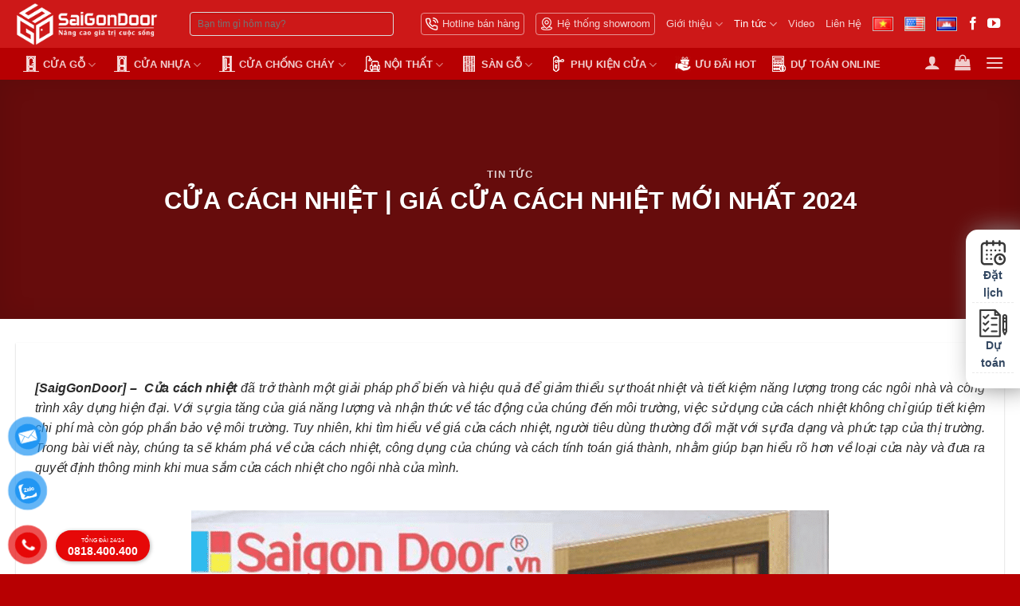

--- FILE ---
content_type: text/html; charset=UTF-8
request_url: https://thegioinoithathcm.com/cua-cach-nhiet-bao-gia-cua-cach-nhiet-moi-nhat/
body_size: 62011
content:
<!DOCTYPE html>
<html lang="vi" prefix="og: https://ogp.me/ns#" class="loading-site no-js">
<head><meta charset="UTF-8" /><script>if(navigator.userAgent.match(/MSIE|Internet Explorer/i)||navigator.userAgent.match(/Trident\/7\..*?rv:11/i)){var href=document.location.href;if(!href.match(/[?&]nowprocket/)){if(href.indexOf("?")==-1){if(href.indexOf("#")==-1){document.location.href=href+"?nowprocket=1"}else{document.location.href=href.replace("#","?nowprocket=1#")}}else{if(href.indexOf("#")==-1){document.location.href=href+"&nowprocket=1"}else{document.location.href=href.replace("#","&nowprocket=1#")}}}}</script><script>(()=>{class RocketLazyLoadScripts{constructor(){this.v="1.2.6",this.triggerEvents=["keydown","mousedown","mousemove","touchmove","touchstart","touchend","wheel"],this.userEventHandler=this.t.bind(this),this.touchStartHandler=this.i.bind(this),this.touchMoveHandler=this.o.bind(this),this.touchEndHandler=this.h.bind(this),this.clickHandler=this.u.bind(this),this.interceptedClicks=[],this.interceptedClickListeners=[],this.l(this),window.addEventListener("pageshow",(t=>{this.persisted=t.persisted,this.everythingLoaded&&this.m()})),this.CSPIssue=sessionStorage.getItem("rocketCSPIssue"),document.addEventListener("securitypolicyviolation",(t=>{this.CSPIssue||"script-src-elem"!==t.violatedDirective||"data"!==t.blockedURI||(this.CSPIssue=!0,sessionStorage.setItem("rocketCSPIssue",!0))})),document.addEventListener("DOMContentLoaded",(()=>{this.k()})),this.delayedScripts={normal:[],async:[],defer:[]},this.trash=[],this.allJQueries=[]}p(t){document.hidden?t.t():(this.triggerEvents.forEach((e=>window.addEventListener(e,t.userEventHandler,{passive:!0}))),window.addEventListener("touchstart",t.touchStartHandler,{passive:!0}),window.addEventListener("mousedown",t.touchStartHandler),document.addEventListener("visibilitychange",t.userEventHandler))}_(){this.triggerEvents.forEach((t=>window.removeEventListener(t,this.userEventHandler,{passive:!0}))),document.removeEventListener("visibilitychange",this.userEventHandler)}i(t){"HTML"!==t.target.tagName&&(window.addEventListener("touchend",this.touchEndHandler),window.addEventListener("mouseup",this.touchEndHandler),window.addEventListener("touchmove",this.touchMoveHandler,{passive:!0}),window.addEventListener("mousemove",this.touchMoveHandler),t.target.addEventListener("click",this.clickHandler),this.L(t.target,!0),this.S(t.target,"onclick","rocket-onclick"),this.C())}o(t){window.removeEventListener("touchend",this.touchEndHandler),window.removeEventListener("mouseup",this.touchEndHandler),window.removeEventListener("touchmove",this.touchMoveHandler,{passive:!0}),window.removeEventListener("mousemove",this.touchMoveHandler),t.target.removeEventListener("click",this.clickHandler),this.L(t.target,!1),this.S(t.target,"rocket-onclick","onclick"),this.M()}h(){window.removeEventListener("touchend",this.touchEndHandler),window.removeEventListener("mouseup",this.touchEndHandler),window.removeEventListener("touchmove",this.touchMoveHandler,{passive:!0}),window.removeEventListener("mousemove",this.touchMoveHandler)}u(t){t.target.removeEventListener("click",this.clickHandler),this.L(t.target,!1),this.S(t.target,"rocket-onclick","onclick"),this.interceptedClicks.push(t),t.preventDefault(),t.stopPropagation(),t.stopImmediatePropagation(),this.M()}O(){window.removeEventListener("touchstart",this.touchStartHandler,{passive:!0}),window.removeEventListener("mousedown",this.touchStartHandler),this.interceptedClicks.forEach((t=>{t.target.dispatchEvent(new MouseEvent("click",{view:t.view,bubbles:!0,cancelable:!0}))}))}l(t){EventTarget.prototype.addEventListenerWPRocketBase=EventTarget.prototype.addEventListener,EventTarget.prototype.addEventListener=function(e,i,o){"click"!==e||t.windowLoaded||i===t.clickHandler||t.interceptedClickListeners.push({target:this,func:i,options:o}),(this||window).addEventListenerWPRocketBase(e,i,o)}}L(t,e){this.interceptedClickListeners.forEach((i=>{i.target===t&&(e?t.removeEventListener("click",i.func,i.options):t.addEventListener("click",i.func,i.options))})),t.parentNode!==document.documentElement&&this.L(t.parentNode,e)}D(){return new Promise((t=>{this.P?this.M=t:t()}))}C(){this.P=!0}M(){this.P=!1}S(t,e,i){t.hasAttribute&&t.hasAttribute(e)&&(event.target.setAttribute(i,event.target.getAttribute(e)),event.target.removeAttribute(e))}t(){this._(this),"loading"===document.readyState?document.addEventListener("DOMContentLoaded",this.R.bind(this)):this.R()}k(){let t=[];document.querySelectorAll("script[type=rocketlazyloadscript][data-rocket-src]").forEach((e=>{let i=e.getAttribute("data-rocket-src");if(i&&!i.startsWith("data:")){0===i.indexOf("//")&&(i=location.protocol+i);try{const o=new URL(i).origin;o!==location.origin&&t.push({src:o,crossOrigin:e.crossOrigin||"module"===e.getAttribute("data-rocket-type")})}catch(t){}}})),t=[...new Map(t.map((t=>[JSON.stringify(t),t]))).values()],this.T(t,"preconnect")}async R(){this.lastBreath=Date.now(),this.j(this),this.F(this),this.I(),this.W(),this.q(),await this.A(this.delayedScripts.normal),await this.A(this.delayedScripts.defer),await this.A(this.delayedScripts.async);try{await this.U(),await this.H(this),await this.J()}catch(t){console.error(t)}window.dispatchEvent(new Event("rocket-allScriptsLoaded")),this.everythingLoaded=!0,this.D().then((()=>{this.O()})),this.N()}W(){document.querySelectorAll("script[type=rocketlazyloadscript]").forEach((t=>{t.hasAttribute("data-rocket-src")?t.hasAttribute("async")&&!1!==t.async?this.delayedScripts.async.push(t):t.hasAttribute("defer")&&!1!==t.defer||"module"===t.getAttribute("data-rocket-type")?this.delayedScripts.defer.push(t):this.delayedScripts.normal.push(t):this.delayedScripts.normal.push(t)}))}async B(t){if(await this.G(),!0!==t.noModule||!("noModule"in HTMLScriptElement.prototype))return new Promise((e=>{let i;function o(){(i||t).setAttribute("data-rocket-status","executed"),e()}try{if(navigator.userAgent.indexOf("Firefox/")>0||""===navigator.vendor||this.CSPIssue)i=document.createElement("script"),[...t.attributes].forEach((t=>{let e=t.nodeName;"type"!==e&&("data-rocket-type"===e&&(e="type"),"data-rocket-src"===e&&(e="src"),i.setAttribute(e,t.nodeValue))})),t.text&&(i.text=t.text),i.hasAttribute("src")?(i.addEventListener("load",o),i.addEventListener("error",(function(){i.setAttribute("data-rocket-status","failed-network"),e()})),setTimeout((()=>{i.isConnected||e()}),1)):(i.text=t.text,o()),t.parentNode.replaceChild(i,t);else{const i=t.getAttribute("data-rocket-type"),s=t.getAttribute("data-rocket-src");i?(t.type=i,t.removeAttribute("data-rocket-type")):t.removeAttribute("type"),t.addEventListener("load",o),t.addEventListener("error",(i=>{this.CSPIssue&&i.target.src.startsWith("data:")?(console.log("WPRocket: data-uri blocked by CSP -> fallback"),t.removeAttribute("src"),this.B(t).then(e)):(t.setAttribute("data-rocket-status","failed-network"),e())})),s?(t.removeAttribute("data-rocket-src"),t.src=s):t.src="data:text/javascript;base64,"+window.btoa(unescape(encodeURIComponent(t.text)))}}catch(i){t.setAttribute("data-rocket-status","failed-transform"),e()}}));t.setAttribute("data-rocket-status","skipped")}async A(t){const e=t.shift();return e&&e.isConnected?(await this.B(e),this.A(t)):Promise.resolve()}q(){this.T([...this.delayedScripts.normal,...this.delayedScripts.defer,...this.delayedScripts.async],"preload")}T(t,e){var i=document.createDocumentFragment();t.forEach((t=>{const o=t.getAttribute&&t.getAttribute("data-rocket-src")||t.src;if(o&&!o.startsWith("data:")){const s=document.createElement("link");s.href=o,s.rel=e,"preconnect"!==e&&(s.as="script"),t.getAttribute&&"module"===t.getAttribute("data-rocket-type")&&(s.crossOrigin=!0),t.crossOrigin&&(s.crossOrigin=t.crossOrigin),t.integrity&&(s.integrity=t.integrity),i.appendChild(s),this.trash.push(s)}})),document.head.appendChild(i)}j(t){let e={};function i(i,o){return e[o].eventsToRewrite.indexOf(i)>=0&&!t.everythingLoaded?"rocket-"+i:i}function o(t,o){!function(t){e[t]||(e[t]={originalFunctions:{add:t.addEventListener,remove:t.removeEventListener},eventsToRewrite:[]},t.addEventListener=function(){arguments[0]=i(arguments[0],t),e[t].originalFunctions.add.apply(t,arguments)},t.removeEventListener=function(){arguments[0]=i(arguments[0],t),e[t].originalFunctions.remove.apply(t,arguments)})}(t),e[t].eventsToRewrite.push(o)}function s(e,i){let o=e[i];e[i]=null,Object.defineProperty(e,i,{get:()=>o||function(){},set(s){t.everythingLoaded?o=s:e["rocket"+i]=o=s}})}o(document,"DOMContentLoaded"),o(window,"DOMContentLoaded"),o(window,"load"),o(window,"pageshow"),o(document,"readystatechange"),s(document,"onreadystatechange"),s(window,"onload"),s(window,"onpageshow");try{Object.defineProperty(document,"readyState",{get:()=>t.rocketReadyState,set(e){t.rocketReadyState=e},configurable:!0}),document.readyState="loading"}catch(t){console.log("WPRocket DJE readyState conflict, bypassing")}}F(t){let e;function i(e){return t.everythingLoaded?e:e.split(" ").map((t=>"load"===t||0===t.indexOf("load.")?"rocket-jquery-load":t)).join(" ")}function o(o){function s(t){const e=o.fn[t];o.fn[t]=o.fn.init.prototype[t]=function(){return this[0]===window&&("string"==typeof arguments[0]||arguments[0]instanceof String?arguments[0]=i(arguments[0]):"object"==typeof arguments[0]&&Object.keys(arguments[0]).forEach((t=>{const e=arguments[0][t];delete arguments[0][t],arguments[0][i(t)]=e}))),e.apply(this,arguments),this}}o&&o.fn&&!t.allJQueries.includes(o)&&(o.fn.ready=o.fn.init.prototype.ready=function(e){return t.domReadyFired?e.bind(document)(o):document.addEventListener("rocket-DOMContentLoaded",(()=>e.bind(document)(o))),o([])},s("on"),s("one"),t.allJQueries.push(o)),e=o}o(window.jQuery),Object.defineProperty(window,"jQuery",{get:()=>e,set(t){o(t)}})}async H(t){const e=document.querySelector("script[data-webpack]");e&&(await async function(){return new Promise((t=>{e.addEventListener("load",t),e.addEventListener("error",t)}))}(),await t.K(),await t.H(t))}async U(){this.domReadyFired=!0;try{document.readyState="interactive"}catch(t){}await this.G(),document.dispatchEvent(new Event("rocket-readystatechange")),await this.G(),document.rocketonreadystatechange&&document.rocketonreadystatechange(),await this.G(),document.dispatchEvent(new Event("rocket-DOMContentLoaded")),await this.G(),window.dispatchEvent(new Event("rocket-DOMContentLoaded"))}async J(){try{document.readyState="complete"}catch(t){}await this.G(),document.dispatchEvent(new Event("rocket-readystatechange")),await this.G(),document.rocketonreadystatechange&&document.rocketonreadystatechange(),await this.G(),window.dispatchEvent(new Event("rocket-load")),await this.G(),window.rocketonload&&window.rocketonload(),await this.G(),this.allJQueries.forEach((t=>t(window).trigger("rocket-jquery-load"))),await this.G();const t=new Event("rocket-pageshow");t.persisted=this.persisted,window.dispatchEvent(t),await this.G(),window.rocketonpageshow&&window.rocketonpageshow({persisted:this.persisted}),this.windowLoaded=!0}m(){document.onreadystatechange&&document.onreadystatechange(),window.onload&&window.onload(),window.onpageshow&&window.onpageshow({persisted:this.persisted})}I(){const t=new Map;document.write=document.writeln=function(e){const i=document.currentScript;i||console.error("WPRocket unable to document.write this: "+e);const o=document.createRange(),s=i.parentElement;let n=t.get(i);void 0===n&&(n=i.nextSibling,t.set(i,n));const c=document.createDocumentFragment();o.setStart(c,0),c.appendChild(o.createContextualFragment(e)),s.insertBefore(c,n)}}async G(){Date.now()-this.lastBreath>45&&(await this.K(),this.lastBreath=Date.now())}async K(){return document.hidden?new Promise((t=>setTimeout(t))):new Promise((t=>requestAnimationFrame(t)))}N(){this.trash.forEach((t=>t.remove()))}static run(){const t=new RocketLazyLoadScripts;t.p(t)}}RocketLazyLoadScripts.run()})();</script>
	
	<link rel="profile" href="https://gmpg.org/xfn/11" />
	<link rel="pingback" href="https://thegioinoithathcm.com/xmlrpc.php" />

	<script type="rocketlazyloadscript">(function(html){html.className = html.className.replace(/\bno-js\b/,'js')})(document.documentElement);</script>

<!-- Google Tag Manager for WordPress by gtm4wp.com -->
<script data-cfasync="false" data-pagespeed-no-defer>
	var gtm4wp_datalayer_name = "dataLayer";
	var dataLayer = dataLayer || [];
	const gtm4wp_use_sku_instead = 0;
	const gtm4wp_currency = 'VND';
	const gtm4wp_product_per_impression = 10;
	const gtm4wp_clear_ecommerce = false;
	const gtm4wp_datalayer_max_timeout = 2000;
</script>
<!-- End Google Tag Manager for WordPress by gtm4wp.com --><meta name="viewport" content="width=device-width, initial-scale=1" />
<!-- Search Engine Optimization by Rank Math - https://rankmath.com/ -->
<title>CỬA CÁCH NHIỆT | GIÁ CỬA CÁCH NHIỆT MỚI NHẤT 2024</title>
<meta name="description" content="Cửa cách nhiệt | Giá cửa cách nhiệt | SaigonDoor - Công ty uy tín. Tìm hiểu về ưu điểm, chất liệu và bảng giá. Liên hệ 0818400400 tư vấn cụ thể."/>
<meta name="robots" content="follow, index, max-snippet:-1, max-video-preview:-1, max-image-preview:large"/>
<link rel="canonical" href="https://thegioinoithathcm.com/cua-cach-nhiet-bao-gia-cua-cach-nhiet-moi-nhat/" />
<meta property="og:locale" content="vi_VN" />
<meta property="og:type" content="article" />
<meta property="og:title" content="CỬA CÁCH NHIỆT | GIÁ CỬA CÁCH NHIỆT MỚI NHẤT 2024" />
<meta property="og:description" content="Cửa cách nhiệt | Giá cửa cách nhiệt | SaigonDoor - Công ty uy tín. Tìm hiểu về ưu điểm, chất liệu và bảng giá. Liên hệ 0818400400 tư vấn cụ thể." />
<meta property="og:url" content="https://thegioinoithathcm.com/cua-cach-nhiet-bao-gia-cua-cach-nhiet-moi-nhat/" />
<meta property="og:site_name" content="SaiGonDoor®" />
<meta property="article:publisher" content="https://www.facebook.com/SaigonDoor/" />
<meta property="article:author" content="https://www.facebook.com/CEOTranVanLam" />
<meta property="article:tag" content="bảng báo giá cửa cách nhiệt" />
<meta property="article:tag" content="báo giá cửa cách nhiệt" />
<meta property="article:tag" content="công ty cửa cách nhiệt" />
<meta property="article:tag" content="Cửa cách nhiệt" />
<meta property="article:tag" content="cửa cách nhiệt chất liệu gỗ" />
<meta property="article:tag" content="cửa cách nhiệt chất liệu thép" />
<meta property="article:tag" content="Cửa cách nhiệt đẹp" />
<meta property="article:tag" content="Cửa cách nhiệt giá rẻ" />
<meta property="article:tag" content="giá cửa cách nhiệt" />
<meta property="article:tag" content="MẪU CỬA CÁCH NHIỆT HIỆN NAY" />
<meta property="article:tag" content="mua cửa cách nhiệt ở đâu ?" />
<meta property="article:tag" content="Saigondoor" />
<meta property="article:tag" content="tính năng cửa cách nhiệt" />
<meta property="article:tag" content="ưu điểm cửa cách nhiệt." />
<meta property="article:section" content="Tin tức" />
<meta property="og:updated_time" content="2024-06-01T19:23:51+07:00" />
<meta property="fb:admins" content="Trần Văn Lãm" />
<meta property="og:image" content="https://thegioinoithathcm.com/wp-content/uploads/2021/07/cua-cach-nhiet-saigondoor.jpg" />
<meta property="og:image:secure_url" content="https://thegioinoithathcm.com/wp-content/uploads/2021/07/cua-cach-nhiet-saigondoor.jpg" />
<meta property="og:image:width" content="1200" />
<meta property="og:image:height" content="900" />
<meta property="og:image:alt" content="CỬA CÁCH NHIỆT | GIÁ CỬA CÁCH NHIỆT MỚI NHẤT 2023" />
<meta property="og:image:type" content="image/jpeg" />
<meta property="article:published_time" content="2021-07-16T08:21:01+07:00" />
<meta property="article:modified_time" content="2024-06-01T19:23:51+07:00" />
<meta property="og:video" content="https://www.youtube.com/embed/YimH0O6qpRo" />
<meta property="video:duration" content="218" />
<meta name="twitter:card" content="summary_large_image" />
<meta name="twitter:title" content="CỬA CÁCH NHIỆT | GIÁ CỬA CÁCH NHIỆT MỚI NHẤT 2024" />
<meta name="twitter:description" content="Cửa cách nhiệt | Giá cửa cách nhiệt | SaigonDoor - Công ty uy tín. Tìm hiểu về ưu điểm, chất liệu và bảng giá. Liên hệ 0818400400 tư vấn cụ thể." />
<meta name="twitter:site" content="@https://twitter.com/cuasaigondoor" />
<meta name="twitter:creator" content="@https://twitter.com/cuasaigondoor" />
<meta name="twitter:image" content="https://thegioinoithathcm.com/wp-content/uploads/2021/07/cua-cach-nhiet-saigondoor.jpg" />
<meta name="twitter:label1" content="Written by" />
<meta name="twitter:data1" content="Seo Admin" />
<meta name="twitter:label2" content="Time to read" />
<meta name="twitter:data2" content="20 minutes" />
<script type="application/ld+json" class="rank-math-schema">{"@context":"https://schema.org","@graph":[{"@type":"Place","@id":"https://thegioinoithathcm.com/#place","geo":{"@type":"GeoCoordinates","latitude":"10.7356216","longitude":"106.7005596"},"hasMap":"https://www.google.com/maps/search/?api=1&amp;query=10.7356216,106.7005596","address":{"@type":"PostalAddress","streetAddress":"511 L\u00ea V\u0103n L\u01b0\u01a1ng, Ph\u01b0\u1eddng T\u00e2n Phong, Qu\u1eadn 7","addressLocality":"Ho Chi Minh City","addressRegion":"Southeast","postalCode":"70000","addressCountry":"Vietnam"}},{"@type":["HomeAndConstructionBusiness","Organization"],"@id":"https://thegioinoithathcm.com/#organization","name":"Saigondoor\u00ae","url":"http://thegioinoithathcm.com","sameAs":["https://www.facebook.com/SaigonDoor/","https://twitter.com/https://twitter.com/cuasaigondoor"],"email":"info@saigondoor.vn","address":{"@type":"PostalAddress","streetAddress":"511 L\u00ea V\u0103n L\u01b0\u01a1ng, Ph\u01b0\u1eddng T\u00e2n Phong, Qu\u1eadn 7","addressLocality":"Ho Chi Minh City","addressRegion":"Southeast","postalCode":"70000","addressCountry":"Vietnam"},"logo":{"@type":"ImageObject","@id":"https://thegioinoithathcm.com/#logo","url":"http://thegioinoithathcm.com/wp-content/uploads/2021/03/mua-hang-dam-bao.png","contentUrl":"http://thegioinoithathcm.com/wp-content/uploads/2021/03/mua-hang-dam-bao.png","caption":"SaiGonDoor\u00ae","inLanguage":"vi","width":"800","height":"496"},"priceRange":"$","openingHours":["Monday,Tuesday,Wednesday,Thursday,Friday,Saturday,Sunday 07:00-00:00"],"location":{"@id":"https://thegioinoithathcm.com/#place"},"image":{"@id":"https://thegioinoithathcm.com/#logo"},"telephone":"+84818400400"},{"@type":"WebSite","@id":"https://thegioinoithathcm.com/#website","url":"https://thegioinoithathcm.com","name":"SaiGonDoor\u00ae","publisher":{"@id":"https://thegioinoithathcm.com/#organization"},"inLanguage":"vi"},{"@type":"ImageObject","@id":"https://thegioinoithathcm.com/wp-content/uploads/2021/07/cua-cach-nhiet-saigondoor.jpg","url":"https://thegioinoithathcm.com/wp-content/uploads/2021/07/cua-cach-nhiet-saigondoor.jpg","width":"1200","height":"900","caption":"C\u1eecA C\u00c1CH NHI\u1ec6T | GI\u00c1 C\u1eecA C\u00c1CH NHI\u1ec6T M\u1edaI NH\u1ea4T 2023","inLanguage":"vi"},{"@type":"BreadcrumbList","@id":"https://thegioinoithathcm.com/cua-cach-nhiet-bao-gia-cua-cach-nhiet-moi-nhat/#breadcrumb","itemListElement":[{"@type":"ListItem","position":"1","item":{"@id":"http://thegioinoithathcm.com","name":"Trang ch\u1ee7"}},{"@type":"ListItem","position":"2","item":{"@id":"https://thegioinoithathcm.com/p/tin-tuc/","name":"Tin t\u1ee9c"}},{"@type":"ListItem","position":"3","item":{"@id":"https://thegioinoithathcm.com/cua-cach-nhiet-bao-gia-cua-cach-nhiet-moi-nhat/","name":"C\u1eecA C\u00c1CH NHI\u1ec6T | GI\u00c1 C\u1eecA C\u00c1CH NHI\u1ec6T M\u1edaI NH\u1ea4T 2024"}}]},{"@type":"WebPage","@id":"https://thegioinoithathcm.com/cua-cach-nhiet-bao-gia-cua-cach-nhiet-moi-nhat/#webpage","url":"https://thegioinoithathcm.com/cua-cach-nhiet-bao-gia-cua-cach-nhiet-moi-nhat/","name":"C\u1eecA C\u00c1CH NHI\u1ec6T | GI\u00c1 C\u1eecA C\u00c1CH NHI\u1ec6T M\u1edaI NH\u1ea4T 2024","datePublished":"2021-07-16T08:21:01+07:00","dateModified":"2024-06-01T19:23:51+07:00","isPartOf":{"@id":"https://thegioinoithathcm.com/#website"},"primaryImageOfPage":{"@id":"https://thegioinoithathcm.com/wp-content/uploads/2021/07/cua-cach-nhiet-saigondoor.jpg"},"inLanguage":"vi","breadcrumb":{"@id":"https://thegioinoithathcm.com/cua-cach-nhiet-bao-gia-cua-cach-nhiet-moi-nhat/#breadcrumb"}},{"@type":"Person","@id":"https://thegioinoithathcm.com/cua-cach-nhiet-bao-gia-cua-cach-nhiet-moi-nhat/#author","name":"Seo Admin","image":{"@type":"ImageObject","@id":"https://secure.gravatar.com/avatar/f04f5e10e33ba97d1ad085dac57ef42b484cc32884bb914d61b116637f0a0176?s=96&amp;d=mm&amp;r=g","url":"https://secure.gravatar.com/avatar/f04f5e10e33ba97d1ad085dac57ef42b484cc32884bb914d61b116637f0a0176?s=96&amp;d=mm&amp;r=g","caption":"Seo Admin","inLanguage":"vi"},"worksFor":{"@id":"https://thegioinoithathcm.com/#organization"}},{"headline":"C\u1eecA C\u00c1CH NHI\u1ec6T | GI\u00c1 C\u1eecA C\u00c1CH NHI\u1ec6T M\u1edaI NH\u1ea4T 2024","description":"C\u1eeda c\u00e1ch nhi\u1ec7t | Gi\u00e1 c\u1eeda c\u00e1ch nhi\u1ec7t | SaigonDoor - C\u00f4ng ty uy t\u00edn. T\u00ecm hi\u1ec3u v\u1ec1 \u01b0u \u0111i\u1ec3m, ch\u1ea5t li\u1ec7u v\u00e0 b\u1ea3ng gi\u00e1. Li\u00ean h\u1ec7 0818400400 t\u01b0 v\u1ea5n c\u1ee5 th\u1ec3.","datePublished":"2021-07-16T08:21:01+07:00","dateModified":"2024-06-01T19:23:51+07:00","image":{"@id":"https://thegioinoithathcm.com/wp-content/uploads/2021/07/cua-cach-nhiet-saigondoor.jpg"},"author":{"@id":"https://thegioinoithathcm.com/cua-cach-nhiet-bao-gia-cua-cach-nhiet-moi-nhat/#author","name":"Seo Admin"},"@type":"NewsArticle","name":"C\u1eecA C\u00c1CH NHI\u1ec6T | GI\u00c1 C\u1eecA C\u00c1CH NHI\u1ec6T M\u1edaI NH\u1ea4T 2024","articleSection":"Tin t\u1ee9c","@id":"https://thegioinoithathcm.com/cua-cach-nhiet-bao-gia-cua-cach-nhiet-moi-nhat/#schema-313768","isPartOf":{"@id":"https://thegioinoithathcm.com/cua-cach-nhiet-bao-gia-cua-cach-nhiet-moi-nhat/#webpage"},"publisher":{"@id":"https://thegioinoithathcm.com/#organization"},"inLanguage":"vi","mainEntityOfPage":{"@id":"https://thegioinoithathcm.com/cua-cach-nhiet-bao-gia-cua-cach-nhiet-moi-nhat/#webpage"}},{"@type":"VideoObject","name":"GI\u1edaI THI\u1ec6U C\u1eecA TH\u00c9P CH\u1ed0NG CH\u00c1Y K\u00cdNH C\u01af\u1edcNG L\u1ef0C SAIGONDOOR C\u00c1CH \u00c2M, C\u00c1CH NHI\u1ec6T T\u1ea0I NH\u00c0 D\u00c2N","description":"GI\u1edaI THI\u1ec6U C\u1eecA TH\u00c9P CH\u1ed0NG CH\u00c1Y K\u00cdNH C\u01af\u1edcNG L\u1ef0C SAIGONDOOR C\u00c1CH \u00c2M, C\u00c1CH NHI\u1ec6T T\u1ea0I NH\u00c0 D\u00c2NSaiGonDoor l\u00e0 \u0111\u01a1n v\u1ecb uy t\u00edn t\u1ea1i th\u00e0nh ph\u1ed1 H\u1ed3 Ch\u00ed Minh n\u00f3i ri\u00eang v\u00e0 t\u1ea1...","uploadDate":"2021-01-18T03:45:00-08:00","thumbnailUrl":"https://thegioinoithathcm.com/wp-content/uploads/2021/07/cua-cach-nhiet-saigondoor.jpg","embedUrl":"https://www.youtube.com/embed/YimH0O6qpRo","duration":"PT3M38S","width":"1280","height":"720","isFamilyFriendly":"1","@id":"https://thegioinoithathcm.com/cua-cach-nhiet-bao-gia-cua-cach-nhiet-moi-nhat/#schema-462507","isPartOf":{"@id":"https://thegioinoithathcm.com/cua-cach-nhiet-bao-gia-cua-cach-nhiet-moi-nhat/#webpage"},"publisher":{"@id":"https://thegioinoithathcm.com/#organization"},"inLanguage":"vi"}]}</script>
<!-- /Rank Math WordPress SEO plugin -->

<link rel='prefetch' href='https://thegioinoithathcm.com/wp-content/themes/flatsome/assets/js/flatsome.js?ver=8e60d746741250b4dd4e' />
<link rel='prefetch' href='https://thegioinoithathcm.com/wp-content/themes/flatsome/assets/js/chunk.slider.js?ver=3.19.4' />
<link rel='prefetch' href='https://thegioinoithathcm.com/wp-content/themes/flatsome/assets/js/chunk.popups.js?ver=3.19.4' />
<link rel='prefetch' href='https://thegioinoithathcm.com/wp-content/themes/flatsome/assets/js/chunk.tooltips.js?ver=3.19.4' />
<link rel='prefetch' href='https://thegioinoithathcm.com/wp-content/themes/flatsome/assets/js/woocommerce.js?ver=325ad20e90dbc8889310' />
<link rel="alternate" type="application/rss+xml" title="Dòng thông tin Thế Giới Nội Thất HCM &raquo;" href="https://thegioinoithathcm.com/feed/" />
<link rel="alternate" type="application/rss+xml" title="Thế Giới Nội Thất HCM &raquo; Dòng bình luận" href="https://thegioinoithathcm.com/comments/feed/" />
<link rel="alternate" type="application/rss+xml" title="Thế Giới Nội Thất HCM &raquo; CỬA CÁCH NHIỆT | GIÁ CỬA CÁCH NHIỆT MỚI NHẤT 2024 Dòng bình luận" href="https://thegioinoithathcm.com/cua-cach-nhiet-bao-gia-cua-cach-nhiet-moi-nhat/feed/" />
<link rel="alternate" title="oNhúng (JSON)" type="application/json+oembed" href="https://thegioinoithathcm.com/wp-json/oembed/1.0/embed?url=https%3A%2F%2Fthegioinoithathcm.com%2Fcua-cach-nhiet-bao-gia-cua-cach-nhiet-moi-nhat%2F&#038;lang=vi" />
<link rel="alternate" title="oNhúng (XML)" type="text/xml+oembed" href="https://thegioinoithathcm.com/wp-json/oembed/1.0/embed?url=https%3A%2F%2Fthegioinoithathcm.com%2Fcua-cach-nhiet-bao-gia-cua-cach-nhiet-moi-nhat%2F&#038;format=xml&#038;lang=vi" />
<style id='wp-img-auto-sizes-contain-inline-css' type='text/css'>
img:is([sizes=auto i],[sizes^="auto," i]){contain-intrinsic-size:3000px 1500px}
/*# sourceURL=wp-img-auto-sizes-contain-inline-css */
</style>
<link data-minify="1" rel='stylesheet' id='devvn-ireel-style-css' href='https://thegioinoithathcm.com/wp-content/cache/min/1/wp-content/plugins/devvn-360-images-view/frontend/css/devvn_ireel_style.css?ver=1741509970' type='text/css' media='all' />
<link rel='stylesheet' id='kk-star-ratings-css' href='https://thegioinoithathcm.com/wp-content/cache/background-css/thegioinoithathcm.com/wp-content/plugins/kk-star-ratings/src/core/public/css/kk-star-ratings.min.css?ver=5.4.10.3&wpr_t=1769715139' type='text/css' media='all' />
<style id='woocommerce-inline-inline-css' type='text/css'>
.woocommerce form .form-row .required { visibility: visible; }
/*# sourceURL=woocommerce-inline-inline-css */
</style>
<link data-minify="1" rel='stylesheet' id='pzf-style-css' href='https://thegioinoithathcm.com/wp-content/cache/min/1/wp-content/plugins/button-contact-vr/legacy/css/style.css?ver=1741509970' type='text/css' media='all' />
<link data-minify="1" rel='stylesheet' id='fixedtoc-style-css' href='https://thegioinoithathcm.com/wp-content/cache/min/1/wp-content/plugins/fixed-toc/frontend/assets/css/ftoc.min.css?ver=1741509970' type='text/css' media='all' />
<style id='fixedtoc-style-inline-css' type='text/css'>
.ftwp-in-post#ftwp-container-outer { height: auto; } #ftwp-container.ftwp-wrap #ftwp-contents { width: 250px; height: auto; } .ftwp-in-post#ftwp-container-outer #ftwp-contents { height: auto; } .ftwp-in-post#ftwp-container-outer.ftwp-float-none #ftwp-contents { width: auto; } #ftwp-container.ftwp-wrap #ftwp-trigger { width: 48px; height: 48px; font-size: 28.8px; } #ftwp-container #ftwp-trigger.ftwp-border-medium { font-size: 27.8px; } #ftwp-container.ftwp-wrap #ftwp-header { font-size: 20px; font-family: inherit; } #ftwp-container.ftwp-wrap #ftwp-header-title { font-weight: bold; } #ftwp-container.ftwp-wrap #ftwp-list { font-size: 14px; font-family: inherit; } #ftwp-container #ftwp-list.ftwp-liststyle-decimal .ftwp-anchor::before { font-size: 14px; } #ftwp-container #ftwp-list.ftwp-strong-first>.ftwp-item>.ftwp-anchor .ftwp-text { font-size: 15.4px; } #ftwp-container #ftwp-list.ftwp-strong-first.ftwp-liststyle-decimal>.ftwp-item>.ftwp-anchor::before { font-size: 15.4px; } #ftwp-container.ftwp-wrap #ftwp-trigger { color: #333; background: rgba(243,243,243,0.95); } #ftwp-container.ftwp-wrap #ftwp-trigger { border-color: rgba(51,51,51,0.95); } #ftwp-container.ftwp-wrap #ftwp-contents { border-color: rgba(51,51,51,0.95); } #ftwp-container.ftwp-wrap #ftwp-header { color: #333; background: rgba(243,243,243,0.95); } #ftwp-container.ftwp-wrap #ftwp-contents:hover #ftwp-header { background: #f3f3f3; } #ftwp-container.ftwp-wrap #ftwp-list { color: #333; background: rgba(243,243,243,0.95); } #ftwp-container.ftwp-wrap #ftwp-contents:hover #ftwp-list { background: #f3f3f3; } #ftwp-container.ftwp-wrap #ftwp-list .ftwp-anchor:hover { color: #00A368; } #ftwp-container.ftwp-wrap #ftwp-list .ftwp-anchor:focus, #ftwp-container.ftwp-wrap #ftwp-list .ftwp-active, #ftwp-container.ftwp-wrap #ftwp-list .ftwp-active:hover { color: #fff; } #ftwp-container.ftwp-wrap #ftwp-list .ftwp-text::before { background: rgba(221,51,51,0.95); } .ftwp-heading-target::before { background: rgba(221,51,51,0.95); }
/*# sourceURL=fixedtoc-style-inline-css */
</style>
<link data-minify="1" rel='stylesheet' id='flatsome-main-css' href='https://thegioinoithathcm.com/wp-content/cache/background-css/thegioinoithathcm.com/wp-content/cache/min/1/wp-content/themes/flatsome/assets/css/flatsome.css?ver=1741509970&wpr_t=1769715139' type='text/css' media='all' />
<style id='flatsome-main-inline-css' type='text/css'>
@font-face {
				font-family: "fl-icons";
				font-display: block;
				src: url(https://thegioinoithathcm.com/wp-content/themes/flatsome/assets/css/icons/fl-icons.eot?v=3.19.4);
				src:
					url(https://thegioinoithathcm.com/wp-content/themes/flatsome/assets/css/icons/fl-icons.eot#iefix?v=3.19.4) format("embedded-opentype"),
					url(https://thegioinoithathcm.com/wp-content/themes/flatsome/assets/css/icons/fl-icons.woff2?v=3.19.4) format("woff2"),
					url(https://thegioinoithathcm.com/wp-content/themes/flatsome/assets/css/icons/fl-icons.ttf?v=3.19.4) format("truetype"),
					url(https://thegioinoithathcm.com/wp-content/themes/flatsome/assets/css/icons/fl-icons.woff?v=3.19.4) format("woff"),
					url(https://thegioinoithathcm.com/wp-content/themes/flatsome/assets/css/icons/fl-icons.svg?v=3.19.4#fl-icons) format("svg");
			}
/*# sourceURL=flatsome-main-inline-css */
</style>
<link data-minify="1" rel='stylesheet' id='flatsome-shop-css' href='https://thegioinoithathcm.com/wp-content/cache/min/1/wp-content/themes/flatsome/assets/css/flatsome-shop.css?ver=1741509970' type='text/css' media='all' />
<style id='rocket-lazyload-inline-css' type='text/css'>
.rll-youtube-player{position:relative;padding-bottom:56.23%;height:0;overflow:hidden;max-width:100%;}.rll-youtube-player:focus-within{outline: 2px solid currentColor;outline-offset: 5px;}.rll-youtube-player iframe{position:absolute;top:0;left:0;width:100%;height:100%;z-index:100;background:0 0}.rll-youtube-player img{bottom:0;display:block;left:0;margin:auto;max-width:100%;width:100%;position:absolute;right:0;top:0;border:none;height:auto;-webkit-transition:.4s all;-moz-transition:.4s all;transition:.4s all}.rll-youtube-player img:hover{-webkit-filter:brightness(75%)}.rll-youtube-player .play{height:100%;width:100%;left:0;top:0;position:absolute;background:var(--wpr-bg-fdbb26ff-ee25-4441-b8d7-cc9026a1be20) no-repeat center;background-color: transparent !important;cursor:pointer;border:none;}
/*# sourceURL=rocket-lazyload-inline-css */
</style>
<script type="rocketlazyloadscript" data-rocket-type="text/javascript" data-rocket-src="https://thegioinoithathcm.com/wp-includes/js/jquery/jquery.min.js?ver=3.7.1" id="jquery-core-js" defer></script>
<script type="rocketlazyloadscript" data-rocket-type="text/javascript" data-rocket-src="https://thegioinoithathcm.com/wp-content/plugins/woocommerce/assets/js/jquery-blockui/jquery.blockUI.min.js?ver=2.7.0-wc.10.4.3" id="wc-jquery-blockui-js" data-wp-strategy="defer" defer></script>
<script type="text/javascript" id="wc-add-to-cart-js-extra">
/* <![CDATA[ */
var wc_add_to_cart_params = {"ajax_url":"/wp-admin/admin-ajax.php","wc_ajax_url":"/?wc-ajax=%%endpoint%%","i18n_view_cart":"Xem gi\u1ecf h\u00e0ng","cart_url":"https://thegioinoithathcm.com/gio-hang-2/","is_cart":"","cart_redirect_after_add":"yes"};
//# sourceURL=wc-add-to-cart-js-extra
/* ]]> */
</script>
<script type="rocketlazyloadscript" data-rocket-type="text/javascript" data-rocket-src="https://thegioinoithathcm.com/wp-content/plugins/woocommerce/assets/js/frontend/add-to-cart.min.js?ver=10.4.3" id="wc-add-to-cart-js" defer="defer" data-wp-strategy="defer"></script>
<script type="rocketlazyloadscript" data-rocket-type="text/javascript" data-rocket-src="https://thegioinoithathcm.com/wp-content/plugins/woocommerce/assets/js/js-cookie/js.cookie.min.js?ver=2.1.4-wc.10.4.3" id="wc-js-cookie-js" data-wp-strategy="defer" defer></script>
<link rel="https://api.w.org/" href="https://thegioinoithathcm.com/wp-json/" /><link rel="alternate" title="JSON" type="application/json" href="https://thegioinoithathcm.com/wp-json/wp/v2/posts/36725" /><link rel="EditURI" type="application/rsd+xml" title="RSD" href="https://thegioinoithathcm.com/xmlrpc.php?rsd" />
<meta name="generator" content="WordPress 6.9" />
<link rel='shortlink' href='https://thegioinoithathcm.com/?p=36725' />
<script type='application/ld+json'>
  {
    "@context": "https://schema.org",
    "@type": "Organization",
    "name": "saigondoor.v/",
    "url": "http://thegioinoithathcm.com/",
    "logo": "http://thegioinoithathcm.com/wp-content/uploads/2021/07/SAIGONDOOR-300x225-2.jpg",
    "foundingDate": "2020",
    "founders": [
      {
        "@type": "Person",
        "name": "Trần Văn Lãm"
      }
    ],
    "address": [
      {
        "@type": "PostalAddress",
        "streetAddress": "511 Lê Văn Lương, Tân Phong, Quận 7, Thành phố Hồ Chí Minh 700000",
        "addressLocality": "Hồ Chí Minh City",
        "addressRegion": "Southeast",
        "postalCode": "70000",
        "addressCountry": "VN"
      }
    ],
    "contactPoint": [
      {
        "@type": "ContactPoint",
        "telephone": "+84933707707",
        "contactType": "customer service"
      }
    ],
    "sameAs": [
      "https://www.facebook.com/CEOTranVanLam",
      "https://www.facebook.com/saigondoor",
      "https://www.linkedin.com/in/cuasaigondoor",
      "https://www.youtube.com/c/SAIGONDOOR",
      "https://twitter.com/cuasaigondoor",
  	  "https://saigondoor.com.vn/",
 "https://saigondoor.com.vn",
 "https://giahuydoor.vn",
 "https://giahuydoor.com",
 "https://famidoor.vn",
 "https://ecodoor.vn/"
    ]
  }
  </script>
<meta name="google-site-verification" content="2H5iucuJgRMlte0NGR_D-FWVR0Uw9DMfqJF2k8GpsQQ" />

<!-- Google Tag Manager for WordPress by gtm4wp.com -->
<!-- GTM Container placement set to off -->
<script data-cfasync="false" data-pagespeed-no-defer>
	var dataLayer_content = {"pagePostType":"post","pagePostType2":"single-post","pageCategory":["tin-tuc"],"pageAttributes":["bang-bao-gia-cua-cach-nhiet","bao-gia-cua-cach-nhiet","cong-ty-cua-cach-nhiet","cua-cach-nhiet","cua-cach-nhiet-chat-lieu-go","cua-cach-nhiet-chat-lieu-thep","cua-cach-nhiet-dep","cua-cach-nhiet-gia-re","gia-cua-cach-nhiet","mau-cua-cach-nhiet-hien-nay","mua-cua-cach-nhiet-o-dau","saigondoor","tinh-nang-cua-cach-nhiet","uu-diem-cua-cach-nhiet"],"pagePostAuthor":"Seo Admin","customerTotalOrders":0,"customerTotalOrderValue":0,"customerFirstName":"","customerLastName":"","customerBillingFirstName":"","customerBillingLastName":"","customerBillingCompany":"","customerBillingAddress1":"","customerBillingAddress2":"","customerBillingCity":"","customerBillingState":"","customerBillingPostcode":"","customerBillingCountry":"","customerBillingEmail":"","customerBillingEmailHash":"","customerBillingPhone":"","customerShippingFirstName":"","customerShippingLastName":"","customerShippingCompany":"","customerShippingAddress1":"","customerShippingAddress2":"","customerShippingCity":"","customerShippingState":"","customerShippingPostcode":"","customerShippingCountry":"VN"};
	dataLayer.push( dataLayer_content );
</script>
<script type="rocketlazyloadscript" data-cfasync="false" data-pagespeed-no-defer>
	console.warn && console.warn("[GTM4WP] Google Tag Manager container code placement set to OFF !!!");
	console.warn && console.warn("[GTM4WP] Data layer codes are active but GTM container must be loaded using custom coding !!!");
</script>
<!-- End Google Tag Manager for WordPress by gtm4wp.com --><meta name="google-site-verification" content="qz36DFff3UZV3QH6asZ_5nAXwfvjDnk4EGjnGKlRRI0" />
<meta name="google-site-verification" content="LDWc_qxjYANzrxZfPVJKh-vGVIOucrbYhTtrrA5Xbig" />

<!-- Meta Pixel Code -->
<script type="rocketlazyloadscript">
!function(f,b,e,v,n,t,s)
{if(f.fbq)return;n=f.fbq=function(){n.callMethod?
n.callMethod.apply(n,arguments):n.queue.push(arguments)};
if(!f._fbq)f._fbq=n;n.push=n;n.loaded=!0;n.version='2.0';
n.queue=[];t=b.createElement(e);t.async=!0;
t.src=v;s=b.getElementsByTagName(e)[0];
s.parentNode.insertBefore(t,s)}(window, document,'script',
'https://connect.facebook.net/en_US/fbevents.js');
fbq('init', '24376682758597148');
fbq('track', 'PageView');
</script>
<noscript><img height="1" width="1" style="display:none"
src="https://www.facebook.com/tr?id=24376682758597148&ev=PageView&noscript=1"
/></noscript>
<!-- End Meta Pixel Code -->

<!-- Google Tag Manager -->
<script type="rocketlazyloadscript">(function(w,d,s,l,i){w[l]=w[l]||[];w[l].push({'gtm.start':
new Date().getTime(),event:'gtm.js'});var f=d.getElementsByTagName(s)[0],
j=d.createElement(s),dl=l!='dataLayer'?'&l='+l:'';j.async=true;j.src=
'https://www.googletagmanager.com/gtm.js?id='+i+dl;f.parentNode.insertBefore(j,f);
})(window,document,'script','dataLayer','GTM-TDLQS54');</script>
<!-- End Google Tag Manager -->

<!-- Global site tag (gtag.js) - Google Ads: 936366677 -->
<script type="rocketlazyloadscript" async data-rocket-src="https://www.googletagmanager.com/gtag/js?id=AW-936366677"></script>
<script type="rocketlazyloadscript">
  window.dataLayer = window.dataLayer || [];
  function gtag(){dataLayer.push(arguments);}
  gtag('js', new Date());

  gtag('config', 'AW-936366677');
</script>

<script type="rocketlazyloadscript">
  gtag('event', 'page_view', {
    'send_to': 'AW-936366677',
    'value': 'replace with value',
    'items': [{
      'id': 'replace with value',
      'google_business_vertical': 'retail'
    }]
  });
</script>



<!-- Google tag (gtag.js) -->
<script type="rocketlazyloadscript" async data-rocket-src="https://www.googletagmanager.com/gtag/js?id=G-NLBVGBZPZ2"></script>
<script type="rocketlazyloadscript">
  window.dataLayer = window.dataLayer || [];
  function gtag(){dataLayer.push(arguments);}
  gtag('js', new Date());

  gtag('config', 'G-NLBVGBZPZ2');
</script>
<meta name="google-site-verification" content="KYrodvKbTkPE-NfL4pc6T3qUR7iyNiGbfPzZuW13ABM" />




<!-- Google Tag Manager -->
<script type="rocketlazyloadscript">(function(w,d,s,l,i){w[l]=w[l]||[];w[l].push({'gtm.start':
new Date().getTime(),event:'gtm.js'});var f=d.getElementsByTagName(s)[0],
j=d.createElement(s),dl=l!='dataLayer'?'&l='+l:'';j.async=true;j.src=
'https://www.googletagmanager.com/gtm.js?id='+i+dl;f.parentNode.insertBefore(j,f);
})(window,document,'script','dataLayer','GTM-PCMHSVD');</script>
<!-- End Google Tag Manager -->


<!-- Google Tag Manager (noscript) -->
<noscript><iframe src="https://www.googletagmanager.com/ns.html?id=GTM-PCMHSVD"
height="0" width="0" style="display:none;visibility:hidden"></iframe></noscript>
<!-- End Google Tag Manager (noscript) -->	<noscript><style>.woocommerce-product-gallery{ opacity: 1 !important; }</style></noscript>
	<link rel="icon" href="https://thegioinoithathcm.com/wp-content/uploads/2021/03/sgd-100x100.png" sizes="32x32" />
<link rel="icon" href="https://thegioinoithathcm.com/wp-content/uploads/2021/03/sgd.png" sizes="192x192" />
<link rel="apple-touch-icon" href="https://thegioinoithathcm.com/wp-content/uploads/2021/03/sgd.png" />
<meta name="msapplication-TileImage" content="https://thegioinoithathcm.com/wp-content/uploads/2021/03/sgd.png" />
<style id="custom-css" type="text/css">:root {--primary-color: #cd1818;--fs-color-primary: #cd1818;--fs-color-secondary: #dd3333;--fs-color-success: #285f00;--fs-color-alert: #fa4514;--fs-experimental-link-color: #334862;--fs-experimental-link-color-hover: #111;}.tooltipster-base {--tooltip-color: #fff;--tooltip-bg-color: #000;}.off-canvas-right .mfp-content, .off-canvas-left .mfp-content {--drawer-width: 300px;}.off-canvas .mfp-content.off-canvas-cart {--drawer-width: 360px;}.container-width, .full-width .ubermenu-nav, .container, .row{max-width: 1270px}.row.row-collapse{max-width: 1240px}.row.row-small{max-width: 1262.5px}.row.row-large{max-width: 1300px}.header-main{height: 60px}#logo img{max-height: 60px}#logo{width:188px;}#logo img{padding:3px 0;}.header-bottom{min-height: 40px}.header-top{min-height: 30px}.transparent .header-main{height: 60px}.transparent #logo img{max-height: 60px}.has-transparent + .page-title:first-of-type,.has-transparent + #main > .page-title,.has-transparent + #main > div > .page-title,.has-transparent + #main .page-header-wrapper:first-of-type .page-title{padding-top: 110px;}.header.show-on-scroll,.stuck .header-main{height:60px!important}.stuck #logo img{max-height: 60px!important}.search-form{ width: 88%;}.header-bg-color {background-color: #cd1818}.header-bottom {background-color: #b70002}.header-main .nav > li > a{line-height: 16px }.stuck .header-main .nav > li > a{line-height: 40px }.header-bottom-nav > li > a{line-height: 16px }@media (max-width: 549px) {.header-main{height: 50px}#logo img{max-height: 50px}}.nav-dropdown-has-arrow li.has-dropdown:after{border-bottom-color: #dd3333;}.nav .nav-dropdown{background-color: #dd3333}body{color: #2b2b2b}h1,h2,h3,h4,h5,h6,.heading-font{color: #cd1818;}.has-equal-box-heights .box-image {padding-top: 100%;}@media screen and (min-width: 550px){.products .box-vertical .box-image{min-width: 500px!important;width: 500px!important;}}.absolute-footer, html{background-color: #b70002}button[name='update_cart'] { display: none; }.nav-vertical-fly-out > li + li {border-top-width: 1px; border-top-style: solid;}/* Custom CSS */.mfp-content div#formyc form p span:nth-child(1), .mfp-content div#formyc form p span:nth-child(2), .mfp-content div#formyc form p span:nth-child(3), .mfp-content div#formyc form p span:nth-child(4), .mfp-content div#formyc form p span:nth-child(5) { display: none; }.entry-content.single-page iframe, div#ftwp-postcontent iframe {max-width: 80% !important;margin: 0 auto;display: block;}.lang-item img { width: 26px !important; height: auto !important; border: 1px solid silver; }div#shop-sidebar li.lang-item, .absolute-footer { display: none; }div#wide-nav .nav li#menu-item-13381 { display: none; } .stuck div#wide-nav .nav li#menu-item-13381 { display: inline-block; }.mfp-wrap.mfp-auto-cursor.mfp-ready { overflow: inherit !important; } html.js { margin-right: 0 !important;overflow: inherit !important; } b, strong { font-weight: bold; }.entry-metadata { color: #d1272c; font-size: 16px; background: #f1f1f1; padding: 5px 10px; margin: 5px 0; } .single-blocks .container.section-title-container { margin-top: 0; } .entry-metadata a:after { content: ', '; }.tksp ul { padding-left: 0 !important; }a#top-link.back-to-top { bottom: 90px; border-color: #e91e63; right: 33px; }.info-sale p:nth-last-child(1) { margin-bottom: 0; } a#top-link.back-to-top i.icon-angle-up { color: #e91e63; }.chaynguoc { margin-left: 0 !important; margin-right: 0 !important; border-radius: 3px; }.item_infobox_infor h3 { color: red; } .item_infobox_infor p { color: initial; } .item_infobox_infor a { color: red; font-weight: bold; }p { margin-bottom: 0.5em; }.info-sale ul li { list-style: none; background: var(--wpr-bg-f5a84956-7c98-4bcd-ad41-4ae9cf9fc0ef) no-repeat; background-size: 16px; margin-left: 0; padding-left: 20px; }.comment-form-rating label { display: none; }.dm .col { padding-bottom: 0; }div#payment li.wc_payment_method.payment_method_bacs { margin-bottom: 1em; }.dm .col img { max-width: 60%; }form.checkout_coupon input.is-form.expand { background: orange; color: #fff !important; text-shadow: none; font-weight: bold; text-transform: uppercase; }.nb .col-inner .row { border: 2px solid #b70002; margin-left: 0; margin-right: 0; padding-top: 0.8em; }ul.nav-dropdown.nav-dropdown-default.dark bdi { color: #fff; }form.checkout_coupon h3.widget-title i.icon-tag { margin-left: -43px; padding-top: 4px; } form.checkout_coupon h3.widget-title { padding-bottom: 0; padding-left: 39px; }li#menu-item-13415 .sub-menu.nav-dropdown, li#menu-item-52865 .sub-menu.nav-dropdown { padding: 0; } li#menu-item-13415 .sub-menu.nav-dropdown .htcuahang, li#menu-item-52865 .sub-menu.nav-dropdown .htcuahang { padding: 12px 18px; }.nb .ads2 { margin-bottom: 0 !important; } .nb .ads2 img { border-top-left-radius: 6px; border-top-right-radius: 6px; }del bdi { color: gray; }.messdk p.ttf { display: none; }.dm .col-inner p { font-size: 80%; }div#content header.archive-page-header .large-12.text-center.col { padding-bottom: 0; } .blog-wrapper.blog-archive.page-wrapper { padding-top: 0; }.dm .row { margin-left: 0; margin-right: 0; }.dm .col .col-inner .col .col-inner:hover p a { color: #b70002; }.dmn form { background: #cd1818 !important; padding: 6px 6px 2px 6px !important; margin-bottom: 1em; } .dmn input { width: 50%; float: left; margin: 0; border-radius: 0 !important;}.dmn input.wpcf7-form-control.wpcf7-text.wpcf7-tel { background: #fff !important; } .dmn input.wpcf7-form-control.wpcf7-submit { background: yellow var(--wpr-bg-a67b5929-ecf6-4f5e-8966-3da7a92928d5) no-repeat 95% 50% !important; color: #000 !important; } .ttf{color: #fff; font-weight: bold; font-style: italic; font-size: 80%; padding-top: 8px; display: inline-block; text-align: center !important; width: 100%; margin-bottom: 0;}div#wide-nav .nav > li > a { padding-top: 11px; padding-bottom: 9px; font-weight: bold; } div#wide-nav .nav li img { margin-top: -2px; }ul.sub-menu.nav-dropdown.nav-dropdown-default li a { min-width: 268px; font-weight: bold; font-size:86%}li#menu-item-52806 ul.sub-menu li,li#menu-item-52784 ul.sub-menu li,li#menu-item-13291 ul.sub-menu li,li#menu-item-13292 ul.sub-menu li,li#menu-item-58512 ul.sub-menu li, li#menu-item-58475 ul.sub-menu li { float: left; width: 50%; } .nav-column>li:last-child:not(.nav-dropdown-col)>a, .nav-dropdown>li:last-child:not(.nav-dropdown-col)>a { border-bottom: 1px solid rgba(255,255,255,0.2); } .product-short-description { border-top: 1px solid beige; margin-bottom: 0.5em; font-size: 90%; text-align: justify;padding-top: 0.4em; }.info-sale { border: 1px solid #cd1818; border-radius: 3px; margin-bottom: 1em; padding: 0.5em 1em; background: cornsilk; }.info-sale ul { padding-left: 10px !important; }.mnp a { border: 1px solid #cd1818; font-size: 80%; width: 48%; float: left; margin: 1%; font-weight: bold; color: #cd1818; border-radius: 5px; padding: 2px 4px;}li#menu-item-52864 a.nav-top-link, li#menu-item-52865 a.nav-top-link,li#menu-item-13415 a.nav-top-link, li#menu-item-13414 a, .bdicon, li#menu-item-14043 a , li#menu-item-58266 a , li#menu-item-58267 a{ border: 1px solid #ffffff85; padding: 5px !important; border-radius: 4px; }li#menu-item-14043 a i { font-size: 18px; } h1.product-title.product_title.entry-title { border-bottom: 1px solid beige; padding-bottom: 0.3em; font-size: 2em;}.bdicon img { margin: 0 !important; } a.bdicon { margin: 0 3px !important; }.off-canvas-right.dark .mfp-content, .off-canvas-left.dark .mfp-content { background-color: #b70002; }div#wide-nav .menu-item-home { font-size: 0;}div#wide-nav .lang-item { display: none; }.header-wrapper.stuck div#wide-nav .lang-item { display: inline-block; }div#wide-nav .nav > li.cart-item > a, div#wide-nav .nav > li.nav-icon.has-icon > a, div#wide-nav .nav > li.account-item.has-icon > a { padding-top: 0; padding-bottom: 0; }.mobile-sidebar-levels-2 .nav-slide>li>ul.children>li:not(.nav-slide-header)>a, .mobile-sidebar-levels-2 .nav-slide>li>.sub-menu>li:not(.nav-slide-header)>a { color: #fff; }ul.nav.nav-sidebar.nav-vertical.nav-uppercase.nav-slide { padding-top: 0; }p.name.product-title { font-weight: bold; }bdi { color: #cd1818; }div#masthead form.searchform input#woocommerce-product-search-field-0 { border-radius: 4px; background: #fff var(--wpr-bg-a26a04d8-0d46-44dd-8779-48f933392acc) no-repeat 98% 50%;font-size: 90%; }li.html.custom.html_topbar_right { margin-right: 0; }.container.section-title-container { margin-top: 0.5em; margin-bottom: 0.5em; }div#masthead form.searchform button.ux-search-submit.submit-button.secondary.button.icon.mb-0, div#wide-nav .bdicon, li.menu-item.menu-item-type-post_type.menu-item-object-page.menu-item-home.current-menu-item.page_item.page-item-1518.current_page_item.menu-item-13381.has-icon-left, .header-wrapper.stuck li#menu-item-13439,.header-wrapper.stuck li#menu-item-52863, div#ketqua, .ghi-chu, .rowform, span.wpcf7-form-control-wrap.noi-dung, .rowkq, .dvls_maps_sidebar .dvls_result_infor a:nth-child(4), .header-wrapper.stuck div#masthead, .header-wrapper.stuck li#menu-item-13341 { display: none; }.archive div#content { padding-top: 0; }/* scroll mini */ul.nav.nav-sidebar.nav-vertical.nav-uppercase.nav-slide::-webkit-scrollbar,body::-webkit-scrollbar{background-color:#fff;width:4px}ul.nav.nav-sidebar.nav-vertical.nav-uppercase.nav-slide::-webkit-scrollbar-track, body::-webkit-scrollbar-track{background-color:#fff}ul.nav.nav-sidebar.nav-vertical.nav-uppercase.nav-slide::-webkit-scrollbar-thumb,body::-webkit-scrollbar-thumb{background-color:#babac0;border-radius:4px;border:1px solid #fff}.product_meta span.posted_in::-webkit-scrollbar, .product_meta span.tagged_as::-webkit-scrollbar,.blog-wrapper .taxonomy-description::-webkit-scrollbar,.product_meta span.posted_in::-webkit-scrollbar-track, .product_meta span.tagged_as::-webkit-scrollbar-track, .product_meta span.posted_in::-webkit-scrollbar-thumb, .product_meta span.tagged_as::-webkit-scrollbar-thumb {display:none}/* end scroll mini */.header-wrapper.stuck div#wide-nav .menu-item-home, .header-wrapper.stuck div#wide-nav .bdicon, .header-wrapper.stuck div#wide-nav li.nav-icon.has-icon { display: inline-block; }.header-wrapper.stuck ul.nav.header-nav.header-bottom-nav { font-size: 83%; }.post-item1, .post-item2 { width: 50%; float: left; }.hltv { font-size: 82%; }.hltv a.hotline i.fa.fa-phone-alt { margin: 0 4px 0 0; color: #cd1818; } .hltv a.zalo { color: #2196f3; margin-left: 5px; }.form-group a { background: #cd1818; width: 100% !important; display: inline-block; text-align: center; color: #fff; text-transform: uppercase; font-weight: bold; padding: 7px; border-radius: 3px; cursor: pointer; }form i { padding: 12px 1px 10px 5px; min-width: 36px; text-align: center; border-right: 1px solid #dddddd; position: absolute !important; font-size: 90%; } .form-control,input#chieudai,input#chieurong,input#soluong { padding-left: 40px; }.col-sm { width: 100%; }form#form-check .form-group ,.rowform,.rowkq { width: 50%; float: left; padding: 0 5px; }#form-check i { color: #b70002; }.hltv .col { padding-bottom: 0 !important; } p.txtdatmua { text-align: center; font-style: italic; }.sumtotal { color: #cd1818; text-transform: uppercase; font-weight: bold; border: 1px solid #b70002; text-align: center; border-radius: 6px; padding: 8px; }.sltotal { color: green; font-weight: bold; padding-top: 9px; font-size: 128%; text-align: center; }.sumtext { border: 1px solid #eaeaea; background: #f7f7f7; padding: 8px 10px; font-size: 90%; margin-top: 10px; font-style: italic; }.hltv p { border-bottom: 1px dotted #d4d4d4; margin-bottom: 0; line-height: 30px; }.hltv h4.section-title.section-title-normal { font-size: 138%; margin-bottom: 0; }form .dvls_maps_col a.dvls_near_you { display: none; } .dvls_maps_header_right form { margin: 0; } .dvls_maps_row.dvls_maps_header { padding-bottom: 0; }.dvls_maps_wrap .dvls_result_infor h3 { font-size: 15px !important; }.dvls_result_infor p { font-size: 90% !important; }.item_infobox_infor p:nth-child(3) { display: none; }.dvls_result_infor :nth-child(3) a { color: red !important; font-weight: bold; background: var(--wpr-bg-c2976676-5525-48cc-89cf-f7519b2097e0) left top no-repeat; padding-left: 20px; }main#main ul, div#du-toan ul{ padding-left: 20px; font-size: 90%; margin-bottom: 3px; margin-top: 0; } main#main ul li,div#du-toan ul li { margin-bottom: 0; }.ghi-chu { border-top: 1px solid #eaeaea; width: 100%; padding-top: 7px; color: gray; clear:both} .ghi-chu p { margin-bottom: 0; }p.txtdatmua b { background: var(--wpr-bg-0fb3d0b8-389b-4d33-bd0d-d937745bc943) no-repeat; background-size: 125px; padding: 8px 11px 8px 37px; }li#menu-item-13415 .sub-menu, li#menu-item-13414 .sub-menu, li#menu-item-52864.sub-menu{ background: #fff; padding: 10px; font-size:95%}.hltv form.wpcf7-form.init p { line-height: 22px; }.hltv form.wpcf7-form.init select.wpcf7-form-control.wpcf7-select { margin-bottom: 5px; } .hltv form.wpcf7-form.init label { margin-bottom: 0; }.lightbox-content { border-radius: 6px; }.hltv input { margin-bottom: 1em; }.post-item2 .form-group:nth-child(3) input { margin-bottom: 0; }.sidebar-menu.no-scrollbar form i.icon-search, .page-content button i.icon-search { position: relative !important; border: none !important; }.dvls_result_item { padding-bottom: 0; }.bd .col-inner { border: 2px solid #b70002; border-top-left-radius: 4px; border-top-right-radius: 4px; } .bd .col-inner .col-inner { border:none;border-radius:0} .bd .container.section-title-container { margin: 0; }.bd .container.section-title-container h3 span.section-title-main { padding-bottom: 0; border: none; } .bd h4, .bd h3 { background: #b70002 var(--wpr-bg-1930fca7-ef47-416e-a1e1-7a5258055a86) no-repeat 12px 11px; background-size: 23px; padding: 12px 10px 10px 42px !IMPORTANT; color: #fff; margin: 0 !important; font-size: 1.2em !important; border: none; line-height: 23px; }.bd .tabbed-content ul.nav.nav-simple, ul.nav-sp { padding: 10px 10px 0 10px !important } .bd .tabbed-content ul.nav.nav-simple li, ul.nav-sp li { border: 1px solid #dddddd;border-radius: 3px; } .bd .tabbed-content ul.nav.nav-simple li a, ul.nav-sp li a { padding: 6px 10px; } ul.nav-sp { list-style: none; }ul.nav-sp li { display: inline-block; list-style: none; margin: 0 6px; -webkit-transition: background-color .3s; -o-transition: background-color .3s; transition: background-color .3s; }.bd .tabbed-content ul.nav.nav-simple li.tab.active, ul.nav-sp li.tab.active, ul.nav-sp li.tab:hover,.bd .tabbed-content ul.nav.nav-simple li.tab:hover { background: #ececec; border-color: #d49293; } .bd .tabbed-content ul.nav.nav-simple li.tab.active a,ul.nav-sp li.tab.active a,ul.nav-sp li.tab:hover,.bd .tabbed-content ul.nav.nav-simple li.tab:hover { color: red; }.bd .row { margin-left: 0 !important; margin-right: 0 !important; } .bd .row { margin-left: 0 !important; margin-right: 0 !important; padding: 0.8em; } .box-image, .product-images .woocommerce-product-gallery__image { border: 0.5px solid #dddddd; padding: 1px; } .bd .tab-panels { padding: 0; }.bd .row .col, .bd .row { padding-bottom: 0; }.product_meta span.sku_wrapper { float: left; width: 20%;border:none; } .product_meta span.posted_in, .product_meta span.tagged_as { width: 40%; float: left; height: 26px; overflow: overlay; border: none; } .product_meta { display: inline-block; border-bottom: 1px dotted #ddd; border-top: 1px dotted #ddd;width:100% }.product-info form.cart { margin-bottom: 0;width: 60%; float: left; }.product-main { padding-bottom: 1em; }.pd0 .col {padding-bottom: 0 !important}.messdk .dmn input { height: 45px; }.messdk p.txtdatmua b { background-size: 154px; padding: 8px 18px 8px 46px; }.messdk .dmn { margin-bottom: 5px; }.doitacsl .box-text.text-left { display: none !important; }.doitacsl h4 { margin-bottom: 0px !important; }.doitacsl .box-image { border: none; }.slider-nav-push:not(.slider-nav-reveal) .flickity-prev-next-button { margin-top: -15px; opacity: 0.5; }.box-shade .overlay-icon, .box-overlay .overlay-icon { opacity: 0.5; }/* footer */.footer { font-size: 90%; }.footer .ttcskh a { border: 1px solid #ffffff85; padding: 5px !important; border-radius: 4px; display: block; }.yarpp-related { border: 1px solid #c8c8c8; border-radius: 3px; margin-top: 2em; }.yarpp-related h3 { padding: 10px 15px 4px 15px!important; border-bottom: 1px solid #c8c8c8; margin-bottom: 8px!important; }.yarpp-related ol li a abbr,.is-divider{ display: none; } p.name.product-title, h5.post-title.is-large { height: 40px; overflow: hidden; margin-bottom: 5px; }p.name.product-title:hover, h5.post-title.is-large:hover { overflow: revert; }.txtnm h5.post-title.is-large { color: #777; font-weight: normal; font-size: 120%; } .row.tinmb .col.post-item { padding-bottom: 0; } .row.tinmb .col.post-item .col-inner { border-bottom: 1px solid #dddddd; margin-bottom: 0.5em; padding-bottom: 0.5em; } .row.tinmb .col.post-item:nth-last-child(1) .col-inner { border: none; }.yarpp-related .yarpp-thumbnail > img, .yarpp-thumbnail-default { height: 60%; font-size: 88%} .yarpp-related span.yarpp-thumbnail-title { font-size: 80%; max-height: 4em;} .yarpp-thumbnails-horizontal .yarpp-thumbnail { margin: 0.3em 0.3em 0.5em 0.3em; width: 125px; height: 168px; } .yarpp-thumbnails-horizontal a.yarpp-thumbnail:nth-child(1) { margin-left: 0.5em; }.tin-ft {background: var(--wpr-bg-c8c57686-ad2f-4891-bf4f-9db2ae566cc0) repeat-x bottom center;}h3.section-title a { font-weight: normal; }.ads { padding-bottom: 10px; }div#content header.archive-page-header { background: var(--wpr-bg-c6456525-a034-4703-b9f1-0c2e0d62cdef) repeat 50% 41%; padding: 38px; margin-bottom: 38px; }div#content header.archive-page-header .large-12.text-center.col h1.page-title.is-large.uppercase { margin: 0; color: #fff; font-size: 1.8em; padding-top: 16px; }.blog-wrapper .taxonomy-description { max-height: 50px; overflow: overlay; color: #fff; }div#content h1, h1.section-title.section-title-center { margin-bottom: 18px; text-align: center; background: var(--wpr-bg-47b06594-9de6-4c10-aa4e-fff05c0bc04a) no-repeat bottom center; padding-bottom: 30px; font-size: 2em;text-transform: uppercase;}/* sidebar sp*/ .archive span.widget-title.shop-sidebar { -moz-border-radius: 10px 10px 0 0; -webkit-border-radius: 10px 10px 0 0; border-radius: 10px 10px 0 0; background-color: #dd2b31; display: block; padding: 15px 10px 12px 10px ; color: #fff; text-transform: uppercase; font-weight: 700; margin-bottom: 0; text-align: center; }.archive .menu { background-color: #f5f5f5; padding-left: 0 !important; } .archive .menu li:nth-child(1) { display: none; }.archive .menu li a { text-transform: uppercase; color: #616161; font-size: 12px; font-weight: 600; padding: 10px 5px 10px 27px; display: block; margin-top: 3px; background: var(--wpr-bg-d9267848-652c-40f4-b3a4-2e69fb689312) no-repeat 7px 46%; }.archive .menu button.toggle { right: 10px; }.archive .menu li.current-menu-item, .archive .menu li:hover { background: #eaeaea; } .archive .menu li.current-menu-item a, .archive .menu li:hover a { color: #dd2b31; }.ndkm { width: 100%; border: solid 1px #008838; border-radius: 5px; margin-top: -6px; margin-bottom: 10px; padding: 16px 10px 4px 10px; }.titlekm { height: 28px; width: 139px; padding-left: 35px; font-weight: bold; font-size: 14px; line-height: 40px; background: #fff var(--wpr-bg-d70535fd-a30c-4642-ad79-409bec7eb1e0) no-repeat 10px 5px; position: relative; z-index: 1; left: 30px; }.ndkm { width: 100%; border: solid 1px #b70002; border-radius: 5px; margin-top: 10px; margin-bottom: 10px; padding: 10px; }.srft .dvls_maps_row.dvls_maps_header { background: #b70002; }.srft .dvls_maps_sidebar{ background: #9e0002; }.srft .dvls_result_wrap .dvls_result_item:hover,.srft .dvls_result_wrap .dvls_result_item.active { background: #a50002; } .srft .dvls_result_infor :nth-child(3) a { background: var(--wpr-bg-6e5d1955-b099-45e7-a6a4-1b7921f87286) no-repeat 5px 3px; color: #fff !important; border: 1px solid #ffffffc4; padding: 3px 5px 3px 25px; border-radius: 5px; }.srft .dvls_maps_wrap .dvls_result_infor h3 { border-bottom: 1px solid #cd1818; padding-bottom: 6px; }.srft .dvls_result_wrap .dvls_result_item:nth-child(2n+1) { background: #880002; }.entry-content.single-page div#ftwp-postcontent h1 { font-size: 168%; } .srft .dvls_maps_wrap input.dvls-submit { font-size: 91%; background: yellow; color: #000; }.brands { font-size: 95%; }.product-info li, .product-info ul, .product-info form.cart { margin-bottom: 0; }.product-info .chat,.product-info .hot, .product-info .quantity.buttons_added.form-flat, .product-info button.single_add_to_cart_button.button.alt { margin-bottom: 0; }h4.product-section-title.container-width.product-section-title-related { border-bottom: 1px solid #ececec; margin: 0 0 1em 0; padding: 12px 0 11px 35px; background: var(--wpr-bg-57dfcdce-49d8-4c1e-9ded-34e84ff1922e) no-repeat left center; background-size: 28px; }.product-gallery.large-6.col .product-thumbnails img.attachment-woocommerce_thumbnail { max-height: 122px; }.col.dctd.small-12.large-12 { border: 1px dotted red; padding: 8px 12px!important; font-size: 88%; }.product-info .col.dctd.small-12.large-12 ul { padding-left: 0 !important; font-style: italic; } .product-info .col.dctd.small-12.large-12 ul li { margin-left: 0 !important; padding-left: 16px; background: var(--wpr-bg-46e8865c-ce6b-4ba1-a82c-b34de3ef1c57) no-repeat left center; list-style: none; background-size: 10px; }span.widget-title { border-top-left-radius: 5px !important; border-top-right-radius: 5px !important; background: #dd3333; color: #fff; padding: 14px 20px 10px; display: inherit;}.coldkud .col .col-inner.text-center,.sidebar-inner .devvn_woocommerce_price_list_filter{ background-color: #f5f5f5!important; }.coldkud .col .col-inner.text-center input.wpcf7-form-control.wpcf7-submit { border-radius: 5px; }.sidebar-inner p.ttf { color: black; }aside#devvn_woocommerce_price_list_filter-3 ul.woocommerce-widget-layered-nav-list { display: inline-block; padding-left: 10px !important;}aside#devvn_woocommerce_price_list_filter-3 ul.woocommerce-widget-layered-nav-list li { width: 46%; float: left; padding: 5px; } div#shop-sidebar aside#devvn_woocommerce_price_list_filter-3 ul a{ font-size: 88%; background: var(--wpr-bg-766f2990-1b94-4b88-af6f-9861d3d96f8d) no-repeat 0px 8px; padding: 5px 0 3px 17px; }.archive .menu li.menu-item-13341, .archive .menu li.menu-item-13439 { padding: 6px 12px; } .archive .menu li.menu-item-13341 a { border: 1px solid #ffffff; margin-bottom: 5px !important; background: orangered var(--wpr-bg-f3ed270a-9645-470d-b548-7b9baa99287b) no-repeat 10px 50%; border-radius: 99px; color: white; padding-left: 35px;} .archive .menu li.menu-item-13439 a { border: 1px solid #ffffff; margin-bottom: 5px !important; background: green var(--wpr-bg-afa0c4b9-c271-4ecf-83e3-848c553e41be) no-repeat 14px; border-radius: 99px; color: white; padding-left: 39px; }.archive .menu li ul.sub-menu { border-top: 1px solid #ffffff; margin-left: 0px; border-left: 0; padding-left: 18px !IMPORTANT; } .archive .menu li ul li a { background-image: var(--wpr-bg-82194006-9c27-4fe1-8be1-71cf8c135dc7); background-size: 10px; padding: 5px 5px 5px 23px; font-size: 90%; font-weight: normal; border-bottom: 1px dotted white; }.product-info .price {font-size: 1.5em;background: var(--wpr-bg-84a50d68-19b3-4e83-bc50-333dde1264c7) no-repeat left center; padding-left: 75px; background-size: 69px;margin-bottom: 15px; }.product-info .price ins bdi { color: red; font-size: 104%; } .product-info .price del bdi {font-size: 90%; }aside#block_widget-4 { background-color: whitesmoke; }/* comment mini */.review-form-inner.has-border { padding: 1em; } .review-form-inner.has-border form#commentform { margin-bottom: 0; } p.comment-form-comment { width: 70%; float: left; }p.comment-form-comment textarea#comment { min-height: 30px !important; } div#review_form_wrapper p.form-submit { float: left; width: 30%; } div#review_form_wrapper p.form-submit input#submit { width: 100%; }div#respond h3#reply-title { display: none; }div#comments h3.woocommerce-Reviews-title.normal { text-transform: uppercase; border-bottom: 1px solid #ececec; padding-bottom: 0.5em; } div#comments { padding-bottom: 1em; }.entry-content ol li, .entry-summary ol li, .col-inner ol li, .entry-content ul li, .entry-summary ul li, .col-inner ul li { margin-left: 0.3em; } .commentlist li .comment-text, .comment-list li .comment-text { padding: 0 0.5em; }.woocommerce-product-rating { float: right; } .woocommerce-product-rating .star-rating { margin: 0; } .woocommerce-product-rating .star-rating:before{color:#ffc107}/* end comment mini */.post-item2 .form-group:nth-child(3) { margin: 0 0 1em 0; background: #fbfbfb; padding: 8px !important; } .post-item2 .form-group:nth-child(3) label { margin-bottom: 0; }.dm .col img:hover {transform: rotate( 360deg ); transition: all 0.5s ease 0s; -webkit-transform: rotate( 360deg ); -webkit-transition: all 0.5s ease 0s; cursor: pointer;}.tksp a.accordion-title.plain { font-size: 80%; } .tksp i.icon-angle-down { font-size: 100%; color: #b70002; }.tksp li.tab.has-icon span { font-size: 130%; }/* tool right */.tool-right { position: fixed; top:40%; right: 0; z-index: 999; background: #ffffff; padding: 12px 8px; box-shadow: 10px 0px 30px #888888; border-radius: 15px 0 0 15px; width: 68px; text-align: center; font-size: 86%; font-weight: bold;}.tool-right p { border-bottom: 1px dashed #e9e9e9; }.tool-right p:nth-child(3) { border-bottom: none; margin-bottom: 0; }#clockdiv > div { float: left; width: 15%; } #clockdiv > div .so { line-height: 12px;background: #ffe259; background: -webkit-linear-gradient( 180deg , #ffe259, #ffa751); background: linear-gradient( 180deg , #fcff00, #ffa751); border-radius: 4px; border-color: rgb(0, 0, 0); border-width: 1px; box-shadow: 0px 3px 3px 0px rgb(0 0 0 / 20%); -webkit-box-shadow: 0px 3px 3px 0px rgb(0 0 0 / 20%); padding: 6px 0 4px 0; color: #000; font-weight: bold; margin: 0 10px; text-align: center; } #clockdiv .smalltext { padding-top: 5px; font-size: 14px; text-align: center; }.chaynguoc .col h3 { margin-bottom: 0px !important; }.chaynguoc { background: linear-gradient( -90deg ,#db764c,#f52f19); }.chaynguoc .col { padding-bottom: 0px !important; margin-top: 5px; margin-bottom: 5px; }.chaynguoc { margin-bottom: 20px; margin-top: 20px; }#clockdiv .kt { width: 40% !important; font-size: 90%; margin-top: 8px; }#clockdiv .kt p { margin: 0px !important; }span.cdtext { font-size: 70%; }li#wp-admin-bar-flatsome_panel,li#wp-admin-bar-wp-logo {display: none; }.box-image.image-cover.imgactive { border: 1px solid #b70002; }.archive .category-page-row .term-description { border: 1px solid #eaeaea; padding: 15px; font-size: 90%; margin-top: 10px; font-style: italic; border-radius: 5px; margin-bottom: 1.5em; }.tksp .tab-panels { max-height: 350px !important; overflow: overlay !important; padding: 6px 23px 6px 6px !important; }span.wpcf7-form-control-wrap.ngan-sach, span.wpcf7-form-control-wrap.tong-cong, span.wpcf7-form-control-wrap.cong-trinh, span.wpcf7-form-control-wrap.loai-cua, span.wpcf7-form-control-wrap.kich-thuoc { display: none; }img#changeMe { position: absolute; bottom: 56px; right: 12%; max-height: 72%; }.tksp .accordion-inner { padding-left: 0px; padding-right: 0px; }blockquote { border: 3px dashed #f47555; padding: 20px; margin: 10px 0; background-color: #ffffdf; border-radius: 5px; -webkit-border-radius: 5px; font-size: 100%;}#menu-item-52866 ul.sub-menu li ,#menu-item-13298 ul.sub-menu li { width: 33%; float: left; }.sl, .sl .flickity-viewport { max-height: 410px !important; }.htcuahang .nav-tabs+.tab-panels { background-color: #b70002;padding: 0px !important; max-height: 490px; }.htcuahang .nav-tabs>li.active>a { background-color: #b20000; }.tabbed-content .nav-vertical { padding-top: 0; width: 30% !important; overflow: auto; max-height: 471px; border: 1px solid #ececec; }.htcuahang a.button { margin-bottom: 5px !important; }.htcuahang li.tab.has-icon a span { color: white !important; }p.tmb { font-size: 0.9em; font-weight: bold; padding: 20px; font-style: italic; }.paneltext { height: 469px !important; }.kk-star-ratings.kksr-valign-top.kksr-align-left { display: none !important; }.dtcp { background: lightyellow; border: 6px solid #cd1818; padding: 20px ; border-radius: 20px ; }.dktv .col-inner.text-center { padding: 30px 30px 46px 30px ; background-color: #b70002; }.dktv span.wpcf7-form-control-wrap.ho-ten input, .dktv span.wpcf7-form-control-wrap.dien-thoai input { width: 49% !important; float: left; border-radius: 99px ; }.dktv span.wpcf7-form-control-wrap.email input, .dktv span.wpcf7-form-control-wrap.dia-chi input { width: 49% !important; float: right; border-radius: 99px ; }.dktv span.wpcf7-form-control-wrap.ghi-chu input { border-radius: 99px ; }span.wpcf7-spinner { display: none; }/* video youtube */.video-foreground {position: absolute;width: 100%;height: 100%;pointer-events: none;}@media (min-aspect-ratio: 16/9) {.video-foreground { height: 300%; top: -100%; }}@media (max-aspect-ratio: 16/9) {.video-foreground { width: 300%; left: -100%; }}.kk-star-ratings.kksr-valign-bottom.kksr-align-center { margin-bottom: 15px; }body.blocks-template-default.single .kk-star-ratings.kksr-valign-bottom.kksr-align-center { display: none !important; }div#button-contact-vr {bottom: -15px;}input#ngansach, input#tc, input#ct, input#lc, input#kt {display: none;}li#menu-item-52864 .sub-menu , li#menu-item-58266 .sub-menu { background: #fff; padding: 10px; font-size: 95%; }.ft-chan p { opacity: 0.6; }.doitacsl .flickity-slider, .doitacsl .flickity-viewport { height: 81.1px !important}/* css rut gon content */.term-description { overflow: hidden; position: relative; margin-bottom: 20px; padding-bottom: 25px;display: block; }.readmorecontent { text-align: center; cursor: pointer; position: absolute; z-index: 10; bottom: 0; width: 100%; background: #fff; }.readmorecontent:before { height: 55px; margin-top: -45px; content: ""; background: -moz-linear-gradient(top, rgba(255,255,255,0) 0%, rgba(255,255,255,1) 100%); background: -webkit-linear-gradient(top, rgba(255,255,255,0) 0%,rgb(0, 44, 95) 100%); background: linear-gradient(to bottom, rgba(255,255,255,0) 0%,rgb(0, 44, 95) 100%); filter: progid:DXImageTransform.Microsoft.gradient( startColorstr='#ffffff00', endColorstr='#ffffff',GradientType=0 ); display: block; }.readmorecontent a {color: #ffffff; display: block; background: #002c5f; padding: 10px;} .readmorecontent a:after { content: ''; width: 0; right: 0; border-top: 6px solid #318A00; border-left: 6px solid transparent; border-right: 6px solid transparent; display: inline-block; vertical-align: middle; margin: -2px 0 0 5px; }.readmorecontent_less:before { display: none; }.readmorecontent_less a:after { border-top: 0; border-left: 6px solid transparent; border-right: 6px solid transparent; border-bottom: 6px solid #318A00; }li#menu-item-58390 ul li { width: 33%; float: left; }li#menu-item-58390 ul.sub-menu.nav-dropdown {width: 900px;}.custom-table-reponsive { width: 100% !important; overflow-x: scroll; }.mobile-sidebar .lang-item { display: none !important; }.bd .row div.col:nth-last-child(1) , .nb .row div.col:nth-last-child(1) { display: none; }.shop-container h1.category-title { text-align: center; }.dmn .wpcf7-response-output { border-color: yellow !important; color: white; }.custom-table-reponsive td a picture { text-align: center; }.entry-content.single-page a picture { text-align: center; }.product-template-default .wpcf7-text.ngansach,.product-template-default .wpcf7-text.tc, .product-template-default .wpcf7-text.ct, .product-template-default .wpcf7-text.lc, .product-template-default .wpcf7-text.kt {display: none;}/* Custom CSS Tablet */@media (max-width: 849px){div#masthead { display: inherit !important; }.ads1 .col-inner .img { margin-bottom: 0; }.bd .tabbed-content ul.nav.nav-simple li, ul.nav-sp li { margin-bottom: 8px !important; }.messdk { font-size: 60%; } img#changeMe { bottom: 28px; }.tabbed-content .nav-vertical { padding-top: 0; width: 25% !important; }.ads1.ads { padding-top: 1em; }/* lang mobile fs */li.has-dropdown.header-language-dropdown a:nth-child(1) { display: none; }li.has-dropdown.header-language-dropdown ul:nth-child(2) a { display: inline-block; font-size: 0; border:unset }li.has-dropdown.header-language-dropdown:before, li.has-dropdown.header-language-dropdown:after {display:none}li.has-dropdown.header-language-dropdown ul:nth-child(2) { padding: unset; left: unset; position: unset; min-width: 100px; background: unset; box-shadow: unset; -webkit-box-shadow: unset; opacity: 1; max-height: inherit; visibility: visible;}li.has-dropdown.header-language-dropdown ul:nth-child(2) li { display: unset; }li.has-dropdown.header-language-dropdown ul:nth-child(2) a img { width: 20px; } li.header-search.header-search-lightbox.has-icon { right: 15px; position: absolute; }li.has-dropdown.header-language-dropdown li a { margin: 2px; }/* end lang mobile fs */}/* Custom CSS Mobile */@media (max-width: 549px){.dm .col-inner p { font-size: 60%; }.entry-content.single-page iframe, div#ftwp-postcontent iframe {max-height: 188px !important;max-width: 100% !important;}.article-inner.has-shadow { box-shadow: unset !important; } .entry-content.single-page { padding: 0 !important; } section.section.popdk.pd0 { padding: 0 !important; }div#masthead { display: inherit !important; }.row.tinmb .col.post-item:nth-last-child(1) .col-inner { border: 1px solid #dddddd; }.sst { padding-top: 0 !IMPORTANT; } .sst .sl { padding: 0 0 0.8em 0; max-height: 200px !important;} div#du-toan { max-height: 568px; overflow: auto; }.col, .gallery-item, .columns { padding-bottom: 0.8em !important; }.ads1 .row .col .img { margin-bottom: 0px; }.ads1 .row .col-inner { padding-bottom: 0 !IMPORTANT; }.dvls_maps_header_right .dvls_maps_3col .dvls_maps_col:nth-child(1), .dvls_maps_header_right .dvls_maps_3col .dvls_maps_col:nth-child(2) { width: 50%; float: left; font-size: 55%; margin-bottom: 0; }.dvls_maps_row.dvls_maps_body .dvls_result_wrap { font-size: 80%; }.dvls_maps_header_left { display: none; } input.dvls-submit { width: 100%; font-size: 80%; } .bd .tabbed-content ul.nav.nav-simple li a, ul.nav-sp li a {font-size: 63%; } .bd .tabbed-content ul.nav.nav-simple li, ul.nav-sp li {margin-bottom: 8px !important;}.bd h4, .bd h3 {font-size: 85% !important; padding: 8px 10px 6px 35px !IMPORTANT; background-position: 6px; } p.name.product-title { font-size: 80%; overflow: hidden; height: 42px; }.product-small .box-text.text-center { padding-left: 0; padding-right: 0; } .bd .row div.col:nth-last-child(1) ,.nb .row div.col:nth-last-child(1) { display: inherit !important; }.product-info form.cart, .product-info a.button.primary.lowercase.has-block.tooltipstered { font-size: 60%; } .product-info a.button.primary.lowercase.has-block.tooltipstered { margin-right: 0; }.dmn form { font-size: 88%; }.bd a.button.primary.is-outline.is-small.lowercase { font-size: 68%; }.post-item1, .post-item2 { width: 100%; font-size: 68%; }.form-group { width: 50% !important; }.post-item2 .form-group a { font-size: 70%; }form#form-check .form-group, .rowform, .rowkq { width: 100%; }.rowform { border-top: 1px solid #eaeaea; margin: 15px 0px 15px 0px; }h4.section-title.section-title-center { margin-top: 15px; }div#du-toan { padding-left: 0px !important; padding-right: 0px !important; }.messdk { font-size: 70%; }.messdk .dmn input { height: 35px; }.messdk h4, .messdk p { text-align: center !important; }.messdk p.txtdatmua b { background-size: 108px !important; padding: 8px 16px 8px 32px !important; }.sidebar-menu ul li:nth-child(3) { display: none; }.yarpp-thumbnails-horizontal .yarpp-thumbnail { width: 44%; margin: 5px !important;font-size:85% }.yarpp-related h3 { font-size: 92%; } span.yarpp-thumbnail-title { max-width: 100%; }.dm .col-inner p img { max-width: 50%; }.brands { font-size: 68%; } .tksp .container.section-title-container { margin-bottom: 0; }.tool-right img { width: 60%; }.tool-right { top: 60%; width: 50px; font-size: 75%; padding: 10px 3px; }.chaynguoc .col h3 { font-size: 180%; }img#changeMe { bottom: 21px; }.tksp .tab-panels { max-height: 200px !important; }.tabbed-content .nav-vertical { padding-top: 0; width: 100% !important; max-height: 350px !important; margin-bottom: 30px; }.htcuahang ul.nav li.tab.has-icon:nth-child(1) { display: none; }.htcuahang ul.nav.nav-tabs li.tab.has-icon { width: 33.3333333%; float: left; font-size: 80%; border-right: 1px solid #d22f2f; } .htcuahang ul.nav.nav-tabs li.tab.has-icon a { padding: 8px 5px; } .tabbed-content .nav-vertical { margin-bottom: 0; display: inline-block; }.htcuahang .nav-tabs+.tab-panels p.tmb { padding: 10px; margin: 0; font-size: 0.8em; }div#khuyen-mai { font-size: 65%; } .popform.dmn { padding: 15px 30px 30px 30px !important; }ul.nav-sp li { width: 33%; float: left; flex: 1 0 calc(33.333% - 20px); }ul.nav-sp { list-style: none; display: flex; flex-wrap: wrap; } ul.nav-sp li a { padding: 3px !important; }}.label-new.menu-item > a:after{content:"Mới";}.label-hot.menu-item > a:after{content:"Thịnh hành";}.label-sale.menu-item > a:after{content:"Giảm giá";}.label-popular.menu-item > a:after{content:"Phổ biến";}</style>		<style type="text/css" id="wp-custom-css">
			.htcuahang li.tab.has-icon span:before { font-family: FontAwesome; top: 0; left: -5px; padding-right: 10px; content: "\f0ac"; }.htcuahang ul.nav.nav-tabs .tab.has-icon:nth-child(1) span:before {content: "\f3fe" !important;  font-family: FontAwesome; top: 0; left: -5px; padding-right: 10px; }		</style>
		<style id="kirki-inline-styles"></style><noscript><style id="rocket-lazyload-nojs-css">.rll-youtube-player, [data-lazy-src]{display:none !important;}</style></noscript><link data-minify="1" rel='stylesheet' id='wc-blocks-style-css' href='https://thegioinoithathcm.com/wp-content/cache/min/1/wp-content/plugins/woocommerce/assets/client/blocks/wc-blocks.css?ver=1741509970' type='text/css' media='all' />
<style id='global-styles-inline-css' type='text/css'>
:root{--wp--preset--aspect-ratio--square: 1;--wp--preset--aspect-ratio--4-3: 4/3;--wp--preset--aspect-ratio--3-4: 3/4;--wp--preset--aspect-ratio--3-2: 3/2;--wp--preset--aspect-ratio--2-3: 2/3;--wp--preset--aspect-ratio--16-9: 16/9;--wp--preset--aspect-ratio--9-16: 9/16;--wp--preset--color--black: #000000;--wp--preset--color--cyan-bluish-gray: #abb8c3;--wp--preset--color--white: #ffffff;--wp--preset--color--pale-pink: #f78da7;--wp--preset--color--vivid-red: #cf2e2e;--wp--preset--color--luminous-vivid-orange: #ff6900;--wp--preset--color--luminous-vivid-amber: #fcb900;--wp--preset--color--light-green-cyan: #7bdcb5;--wp--preset--color--vivid-green-cyan: #00d084;--wp--preset--color--pale-cyan-blue: #8ed1fc;--wp--preset--color--vivid-cyan-blue: #0693e3;--wp--preset--color--vivid-purple: #9b51e0;--wp--preset--color--primary: #cd1818;--wp--preset--color--secondary: #dd3333;--wp--preset--color--success: #285f00;--wp--preset--color--alert: #fa4514;--wp--preset--gradient--vivid-cyan-blue-to-vivid-purple: linear-gradient(135deg,rgb(6,147,227) 0%,rgb(155,81,224) 100%);--wp--preset--gradient--light-green-cyan-to-vivid-green-cyan: linear-gradient(135deg,rgb(122,220,180) 0%,rgb(0,208,130) 100%);--wp--preset--gradient--luminous-vivid-amber-to-luminous-vivid-orange: linear-gradient(135deg,rgb(252,185,0) 0%,rgb(255,105,0) 100%);--wp--preset--gradient--luminous-vivid-orange-to-vivid-red: linear-gradient(135deg,rgb(255,105,0) 0%,rgb(207,46,46) 100%);--wp--preset--gradient--very-light-gray-to-cyan-bluish-gray: linear-gradient(135deg,rgb(238,238,238) 0%,rgb(169,184,195) 100%);--wp--preset--gradient--cool-to-warm-spectrum: linear-gradient(135deg,rgb(74,234,220) 0%,rgb(151,120,209) 20%,rgb(207,42,186) 40%,rgb(238,44,130) 60%,rgb(251,105,98) 80%,rgb(254,248,76) 100%);--wp--preset--gradient--blush-light-purple: linear-gradient(135deg,rgb(255,206,236) 0%,rgb(152,150,240) 100%);--wp--preset--gradient--blush-bordeaux: linear-gradient(135deg,rgb(254,205,165) 0%,rgb(254,45,45) 50%,rgb(107,0,62) 100%);--wp--preset--gradient--luminous-dusk: linear-gradient(135deg,rgb(255,203,112) 0%,rgb(199,81,192) 50%,rgb(65,88,208) 100%);--wp--preset--gradient--pale-ocean: linear-gradient(135deg,rgb(255,245,203) 0%,rgb(182,227,212) 50%,rgb(51,167,181) 100%);--wp--preset--gradient--electric-grass: linear-gradient(135deg,rgb(202,248,128) 0%,rgb(113,206,126) 100%);--wp--preset--gradient--midnight: linear-gradient(135deg,rgb(2,3,129) 0%,rgb(40,116,252) 100%);--wp--preset--font-size--small: 13px;--wp--preset--font-size--medium: 20px;--wp--preset--font-size--large: 36px;--wp--preset--font-size--x-large: 42px;--wp--preset--spacing--20: 0.44rem;--wp--preset--spacing--30: 0.67rem;--wp--preset--spacing--40: 1rem;--wp--preset--spacing--50: 1.5rem;--wp--preset--spacing--60: 2.25rem;--wp--preset--spacing--70: 3.38rem;--wp--preset--spacing--80: 5.06rem;--wp--preset--shadow--natural: 6px 6px 9px rgba(0, 0, 0, 0.2);--wp--preset--shadow--deep: 12px 12px 50px rgba(0, 0, 0, 0.4);--wp--preset--shadow--sharp: 6px 6px 0px rgba(0, 0, 0, 0.2);--wp--preset--shadow--outlined: 6px 6px 0px -3px rgb(255, 255, 255), 6px 6px rgb(0, 0, 0);--wp--preset--shadow--crisp: 6px 6px 0px rgb(0, 0, 0);}:where(body) { margin: 0; }.wp-site-blocks > .alignleft { float: left; margin-right: 2em; }.wp-site-blocks > .alignright { float: right; margin-left: 2em; }.wp-site-blocks > .aligncenter { justify-content: center; margin-left: auto; margin-right: auto; }:where(.is-layout-flex){gap: 0.5em;}:where(.is-layout-grid){gap: 0.5em;}.is-layout-flow > .alignleft{float: left;margin-inline-start: 0;margin-inline-end: 2em;}.is-layout-flow > .alignright{float: right;margin-inline-start: 2em;margin-inline-end: 0;}.is-layout-flow > .aligncenter{margin-left: auto !important;margin-right: auto !important;}.is-layout-constrained > .alignleft{float: left;margin-inline-start: 0;margin-inline-end: 2em;}.is-layout-constrained > .alignright{float: right;margin-inline-start: 2em;margin-inline-end: 0;}.is-layout-constrained > .aligncenter{margin-left: auto !important;margin-right: auto !important;}.is-layout-constrained > :where(:not(.alignleft):not(.alignright):not(.alignfull)){margin-left: auto !important;margin-right: auto !important;}body .is-layout-flex{display: flex;}.is-layout-flex{flex-wrap: wrap;align-items: center;}.is-layout-flex > :is(*, div){margin: 0;}body .is-layout-grid{display: grid;}.is-layout-grid > :is(*, div){margin: 0;}body{padding-top: 0px;padding-right: 0px;padding-bottom: 0px;padding-left: 0px;}a:where(:not(.wp-element-button)){text-decoration: none;}:root :where(.wp-element-button, .wp-block-button__link){background-color: #32373c;border-width: 0;color: #fff;font-family: inherit;font-size: inherit;font-style: inherit;font-weight: inherit;letter-spacing: inherit;line-height: inherit;padding-top: calc(0.667em + 2px);padding-right: calc(1.333em + 2px);padding-bottom: calc(0.667em + 2px);padding-left: calc(1.333em + 2px);text-decoration: none;text-transform: inherit;}.has-black-color{color: var(--wp--preset--color--black) !important;}.has-cyan-bluish-gray-color{color: var(--wp--preset--color--cyan-bluish-gray) !important;}.has-white-color{color: var(--wp--preset--color--white) !important;}.has-pale-pink-color{color: var(--wp--preset--color--pale-pink) !important;}.has-vivid-red-color{color: var(--wp--preset--color--vivid-red) !important;}.has-luminous-vivid-orange-color{color: var(--wp--preset--color--luminous-vivid-orange) !important;}.has-luminous-vivid-amber-color{color: var(--wp--preset--color--luminous-vivid-amber) !important;}.has-light-green-cyan-color{color: var(--wp--preset--color--light-green-cyan) !important;}.has-vivid-green-cyan-color{color: var(--wp--preset--color--vivid-green-cyan) !important;}.has-pale-cyan-blue-color{color: var(--wp--preset--color--pale-cyan-blue) !important;}.has-vivid-cyan-blue-color{color: var(--wp--preset--color--vivid-cyan-blue) !important;}.has-vivid-purple-color{color: var(--wp--preset--color--vivid-purple) !important;}.has-primary-color{color: var(--wp--preset--color--primary) !important;}.has-secondary-color{color: var(--wp--preset--color--secondary) !important;}.has-success-color{color: var(--wp--preset--color--success) !important;}.has-alert-color{color: var(--wp--preset--color--alert) !important;}.has-black-background-color{background-color: var(--wp--preset--color--black) !important;}.has-cyan-bluish-gray-background-color{background-color: var(--wp--preset--color--cyan-bluish-gray) !important;}.has-white-background-color{background-color: var(--wp--preset--color--white) !important;}.has-pale-pink-background-color{background-color: var(--wp--preset--color--pale-pink) !important;}.has-vivid-red-background-color{background-color: var(--wp--preset--color--vivid-red) !important;}.has-luminous-vivid-orange-background-color{background-color: var(--wp--preset--color--luminous-vivid-orange) !important;}.has-luminous-vivid-amber-background-color{background-color: var(--wp--preset--color--luminous-vivid-amber) !important;}.has-light-green-cyan-background-color{background-color: var(--wp--preset--color--light-green-cyan) !important;}.has-vivid-green-cyan-background-color{background-color: var(--wp--preset--color--vivid-green-cyan) !important;}.has-pale-cyan-blue-background-color{background-color: var(--wp--preset--color--pale-cyan-blue) !important;}.has-vivid-cyan-blue-background-color{background-color: var(--wp--preset--color--vivid-cyan-blue) !important;}.has-vivid-purple-background-color{background-color: var(--wp--preset--color--vivid-purple) !important;}.has-primary-background-color{background-color: var(--wp--preset--color--primary) !important;}.has-secondary-background-color{background-color: var(--wp--preset--color--secondary) !important;}.has-success-background-color{background-color: var(--wp--preset--color--success) !important;}.has-alert-background-color{background-color: var(--wp--preset--color--alert) !important;}.has-black-border-color{border-color: var(--wp--preset--color--black) !important;}.has-cyan-bluish-gray-border-color{border-color: var(--wp--preset--color--cyan-bluish-gray) !important;}.has-white-border-color{border-color: var(--wp--preset--color--white) !important;}.has-pale-pink-border-color{border-color: var(--wp--preset--color--pale-pink) !important;}.has-vivid-red-border-color{border-color: var(--wp--preset--color--vivid-red) !important;}.has-luminous-vivid-orange-border-color{border-color: var(--wp--preset--color--luminous-vivid-orange) !important;}.has-luminous-vivid-amber-border-color{border-color: var(--wp--preset--color--luminous-vivid-amber) !important;}.has-light-green-cyan-border-color{border-color: var(--wp--preset--color--light-green-cyan) !important;}.has-vivid-green-cyan-border-color{border-color: var(--wp--preset--color--vivid-green-cyan) !important;}.has-pale-cyan-blue-border-color{border-color: var(--wp--preset--color--pale-cyan-blue) !important;}.has-vivid-cyan-blue-border-color{border-color: var(--wp--preset--color--vivid-cyan-blue) !important;}.has-vivid-purple-border-color{border-color: var(--wp--preset--color--vivid-purple) !important;}.has-primary-border-color{border-color: var(--wp--preset--color--primary) !important;}.has-secondary-border-color{border-color: var(--wp--preset--color--secondary) !important;}.has-success-border-color{border-color: var(--wp--preset--color--success) !important;}.has-alert-border-color{border-color: var(--wp--preset--color--alert) !important;}.has-vivid-cyan-blue-to-vivid-purple-gradient-background{background: var(--wp--preset--gradient--vivid-cyan-blue-to-vivid-purple) !important;}.has-light-green-cyan-to-vivid-green-cyan-gradient-background{background: var(--wp--preset--gradient--light-green-cyan-to-vivid-green-cyan) !important;}.has-luminous-vivid-amber-to-luminous-vivid-orange-gradient-background{background: var(--wp--preset--gradient--luminous-vivid-amber-to-luminous-vivid-orange) !important;}.has-luminous-vivid-orange-to-vivid-red-gradient-background{background: var(--wp--preset--gradient--luminous-vivid-orange-to-vivid-red) !important;}.has-very-light-gray-to-cyan-bluish-gray-gradient-background{background: var(--wp--preset--gradient--very-light-gray-to-cyan-bluish-gray) !important;}.has-cool-to-warm-spectrum-gradient-background{background: var(--wp--preset--gradient--cool-to-warm-spectrum) !important;}.has-blush-light-purple-gradient-background{background: var(--wp--preset--gradient--blush-light-purple) !important;}.has-blush-bordeaux-gradient-background{background: var(--wp--preset--gradient--blush-bordeaux) !important;}.has-luminous-dusk-gradient-background{background: var(--wp--preset--gradient--luminous-dusk) !important;}.has-pale-ocean-gradient-background{background: var(--wp--preset--gradient--pale-ocean) !important;}.has-electric-grass-gradient-background{background: var(--wp--preset--gradient--electric-grass) !important;}.has-midnight-gradient-background{background: var(--wp--preset--gradient--midnight) !important;}.has-small-font-size{font-size: var(--wp--preset--font-size--small) !important;}.has-medium-font-size{font-size: var(--wp--preset--font-size--medium) !important;}.has-large-font-size{font-size: var(--wp--preset--font-size--large) !important;}.has-x-large-font-size{font-size: var(--wp--preset--font-size--x-large) !important;}
/*# sourceURL=global-styles-inline-css */
</style>
<link data-minify="1" rel='stylesheet' id='contact-form-7-css' href='https://thegioinoithathcm.com/wp-content/cache/min/1/wp-content/plugins/contact-form-7/includes/css/styles.css?ver=1741509970' type='text/css' media='all' />
<style id="wpr-lazyload-bg-container"></style><style id="wpr-lazyload-bg-exclusion"></style>
<noscript>
<style id="wpr-lazyload-bg-nostyle">.kk-star-ratings .kksr-stars .kksr-star .kksr-icon, .kk-star-ratings:not(.kksr-disabled) .kksr-stars .kksr-star:hover ~ .kksr-star .kksr-icon{--wpr-bg-07ee6837-8fb0-415e-832f-f1d3089cbf09: url('https://thegioinoithathcm.com/wp-content/plugins/kk-star-ratings/src/core/public/svg/inactive.svg');}.kk-star-ratings .kksr-stars .kksr-stars-active .kksr-star .kksr-icon{--wpr-bg-6288e830-aca0-4628-ad83-761bdf4f089c: url('https://thegioinoithathcm.com/wp-content/plugins/kk-star-ratings/src/core/public/svg/active.svg');}.kk-star-ratings.kksr-disabled .kksr-stars .kksr-stars-active .kksr-star .kksr-icon, .kk-star-ratings:not(.kksr-disabled) .kksr-stars:hover .kksr-star .kksr-icon{--wpr-bg-4a367df5-8ce1-464a-b372-6778b7bf1810: url('https://thegioinoithathcm.com/wp-content/plugins/kk-star-ratings/src/core/public/svg/selected.svg');}.fancy-underline:after{--wpr-bg-e8cb2d27-0f42-4dd8-8962-10ce1c3929ec: url('https://thegioinoithathcm.com/wp-content/themes/flatsome/assets/img/underline.png');}.slider-style-shadow .flickity-slider>:before{--wpr-bg-389d7718-96db-4e17-8baa-0d51abce99d1: url('https://thegioinoithathcm.com/wp-content/themes/flatsome/assets/img/shadow@2x.png');}.rll-youtube-player .play{--wpr-bg-fdbb26ff-ee25-4441-b8d7-cc9026a1be20: url('https://thegioinoithathcm.com/wp-content/plugins/wp-rocket/assets/img/youtube.png');}.info-sale ul li{--wpr-bg-f5a84956-7c98-4bcd-ad41-4ae9cf9fc0ef: url('https://thegioinoithathcm.com/wp-content/uploads/2021/03/i.gif');}.dmn input.wpcf7-form-control.wpcf7-submit{--wpr-bg-a67b5929-ecf6-4f5e-8966-3da7a92928d5: url('https://thegioinoithathcm.com/wp-content/uploads/2021/02/sent.png');}div#masthead form.searchform input#woocommerce-product-search-field-0{--wpr-bg-a26a04d8-0d46-44dd-8779-48f933392acc: url('https://thegioinoithathcm.com/wp-content/uploads/2021/02/tim-kiem.png');}.dvls_result_infor :nth-child(3) a{--wpr-bg-c2976676-5525-48cc-89cf-f7519b2097e0: url('https://thegioinoithathcm.com/wp-content/uploads/2021/02/phone.png');}p.txtdatmua b{--wpr-bg-0fb3d0b8-389b-4d33-bd0d-d937745bc943: url('https://thegioinoithathcm.com/wp-content/uploads/2021/02/a.png');}.bd h4, .bd h3{--wpr-bg-1930fca7-ef47-416e-a1e1-7a5258055a86: url('https://thegioinoithathcm.com/wp-content/uploads/2021/02/icon-sgd.png');}.tin-ft{--wpr-bg-c8c57686-ad2f-4891-bf4f-9db2ae566cc0: url('https://thegioinoithathcm.com/wp-content/uploads/2021/03/Duoi.png');}div#content header.archive-page-header{--wpr-bg-c6456525-a034-4703-b9f1-0c2e0d62cdef: url('https://thegioinoithathcm.com/wp-content/uploads/2021/03/saigondoor-2021.jpg');}div#content h1, h1.section-title.section-title-center{--wpr-bg-47b06594-9de6-4c10-aa4e-fff05c0bc04a: url('https://thegioinoithathcm.com/wp-content/uploads/2021/03/line.png');}.archive .menu li a{--wpr-bg-d9267848-652c-40f4-b3a4-2e69fb689312: url('https://thegioinoithathcm.com/wp-content/uploads/2021/03/icon-arrow.png');}.titlekm{--wpr-bg-d70535fd-a30c-4642-ad79-409bec7eb1e0: url('https://thegioinoithathcm.com/wp-content/uploads/2021/03/icon-hot.png');}.srft .dvls_result_infor :nth-child(3) a{--wpr-bg-6e5d1955-b099-45e7-a6a4-1b7921f87286: url('https://thegioinoithathcm.com/wp-content/uploads/2021/02/tel.png');}h4.product-section-title.container-width.product-section-title-related{--wpr-bg-57dfcdce-49d8-4c1e-9ded-34e84ff1922e: url('https://thegioinoithathcm.com/wp-content/uploads/2021/02/saigondoor-icon-2021.png');}.product-info .col.dctd.small-12.large-12 ul li{--wpr-bg-46e8865c-ce6b-4ba1-a82c-b34de3ef1c57: url('https://thegioinoithathcm.com/wp-content/uploads/2021/02/sent.png');}div#shop-sidebar aside#devvn_woocommerce_price_list_filter-3 ul a{--wpr-bg-766f2990-1b94-4b88-af6f-9861d3d96f8d: url('https://thegioinoithathcm.com/wp-content/uploads/2021/03/procut.li_.gif');}.archive .menu li.menu-item-13341 a{--wpr-bg-f3ed270a-9645-470d-b548-7b9baa99287b: url('https://thegioinoithathcm.com/wp-content/uploads/2021/02/Uu-dai-Hot.png');}.archive .menu li.menu-item-13439 a{--wpr-bg-afa0c4b9-c271-4ecf-83e3-848c553e41be: url('https://thegioinoithathcm.com/wp-content/uploads/2021/02/du-toan.png');}.product-info .price{--wpr-bg-84a50d68-19b3-4e83-bc50-333dde1264c7: url('https://thegioinoithathcm.com/wp-content/uploads/2021/03/gia-tot.gif');}.archive .menu li ul li a{--wpr-bg-82194006-9c27-4fe1-8be1-71cf8c135dc7: url('https://thegioinoithathcm.com/wp-content/uploads/2021/02/sent.png');}</style>
</noscript>
<script type="application/javascript">const rocket_pairs = [{"selector":".kk-star-ratings .kksr-stars .kksr-star .kksr-icon, .kk-star-ratings:not(.kksr-disabled) .kksr-stars .kksr-star ~ .kksr-star .kksr-icon","style":".kk-star-ratings .kksr-stars .kksr-star .kksr-icon, .kk-star-ratings:not(.kksr-disabled) .kksr-stars .kksr-star:hover ~ .kksr-star .kksr-icon{--wpr-bg-07ee6837-8fb0-415e-832f-f1d3089cbf09: url('https:\/\/thegioinoithathcm.com\/wp-content\/plugins\/kk-star-ratings\/src\/core\/public\/svg\/inactive.svg');}","hash":"07ee6837-8fb0-415e-832f-f1d3089cbf09","url":"https:\/\/thegioinoithathcm.com\/wp-content\/plugins\/kk-star-ratings\/src\/core\/public\/svg\/inactive.svg"},{"selector":".kk-star-ratings .kksr-stars .kksr-stars-active .kksr-star .kksr-icon","style":".kk-star-ratings .kksr-stars .kksr-stars-active .kksr-star .kksr-icon{--wpr-bg-6288e830-aca0-4628-ad83-761bdf4f089c: url('https:\/\/thegioinoithathcm.com\/wp-content\/plugins\/kk-star-ratings\/src\/core\/public\/svg\/active.svg');}","hash":"6288e830-aca0-4628-ad83-761bdf4f089c","url":"https:\/\/thegioinoithathcm.com\/wp-content\/plugins\/kk-star-ratings\/src\/core\/public\/svg\/active.svg"},{"selector":".kk-star-ratings.kksr-disabled .kksr-stars .kksr-stars-active .kksr-star .kksr-icon, .kk-star-ratings:not(.kksr-disabled) .kksr-stars .kksr-star .kksr-icon","style":".kk-star-ratings.kksr-disabled .kksr-stars .kksr-stars-active .kksr-star .kksr-icon, .kk-star-ratings:not(.kksr-disabled) .kksr-stars:hover .kksr-star .kksr-icon{--wpr-bg-4a367df5-8ce1-464a-b372-6778b7bf1810: url('https:\/\/thegioinoithathcm.com\/wp-content\/plugins\/kk-star-ratings\/src\/core\/public\/svg\/selected.svg');}","hash":"4a367df5-8ce1-464a-b372-6778b7bf1810","url":"https:\/\/thegioinoithathcm.com\/wp-content\/plugins\/kk-star-ratings\/src\/core\/public\/svg\/selected.svg"},{"selector":".fancy-underline","style":".fancy-underline:after{--wpr-bg-e8cb2d27-0f42-4dd8-8962-10ce1c3929ec: url('https:\/\/thegioinoithathcm.com\/wp-content\/themes\/flatsome\/assets\/img\/underline.png');}","hash":"e8cb2d27-0f42-4dd8-8962-10ce1c3929ec","url":"https:\/\/thegioinoithathcm.com\/wp-content\/themes\/flatsome\/assets\/img\/underline.png"},{"selector":".slider-style-shadow .flickity-slider>*","style":".slider-style-shadow .flickity-slider>:before{--wpr-bg-389d7718-96db-4e17-8baa-0d51abce99d1: url('https:\/\/thegioinoithathcm.com\/wp-content\/themes\/flatsome\/assets\/img\/shadow@2x.png');}","hash":"389d7718-96db-4e17-8baa-0d51abce99d1","url":"https:\/\/thegioinoithathcm.com\/wp-content\/themes\/flatsome\/assets\/img\/shadow@2x.png"},{"selector":".rll-youtube-player .play","style":".rll-youtube-player .play{--wpr-bg-fdbb26ff-ee25-4441-b8d7-cc9026a1be20: url('https:\/\/thegioinoithathcm.com\/wp-content\/plugins\/wp-rocket\/assets\/img\/youtube.png');}","hash":"fdbb26ff-ee25-4441-b8d7-cc9026a1be20","url":"https:\/\/thegioinoithathcm.com\/wp-content\/plugins\/wp-rocket\/assets\/img\/youtube.png"},{"selector":".info-sale ul li","style":".info-sale ul li{--wpr-bg-f5a84956-7c98-4bcd-ad41-4ae9cf9fc0ef: url('https:\/\/thegioinoithathcm.com\/wp-content\/uploads\/2021\/03\/i.gif');}","hash":"f5a84956-7c98-4bcd-ad41-4ae9cf9fc0ef","url":"https:\/\/thegioinoithathcm.com\/wp-content\/uploads\/2021\/03\/i.gif"},{"selector":".dmn input.wpcf7-form-control.wpcf7-submit","style":".dmn input.wpcf7-form-control.wpcf7-submit{--wpr-bg-a67b5929-ecf6-4f5e-8966-3da7a92928d5: url('https:\/\/thegioinoithathcm.com\/wp-content\/uploads\/2021\/02\/sent.png');}","hash":"a67b5929-ecf6-4f5e-8966-3da7a92928d5","url":"https:\/\/thegioinoithathcm.com\/wp-content\/uploads\/2021\/02\/sent.png"},{"selector":"div#masthead form.searchform input#woocommerce-product-search-field-0","style":"div#masthead form.searchform input#woocommerce-product-search-field-0{--wpr-bg-a26a04d8-0d46-44dd-8779-48f933392acc: url('https:\/\/thegioinoithathcm.com\/wp-content\/uploads\/2021\/02\/tim-kiem.png');}","hash":"a26a04d8-0d46-44dd-8779-48f933392acc","url":"https:\/\/thegioinoithathcm.com\/wp-content\/uploads\/2021\/02\/tim-kiem.png"},{"selector":".dvls_result_infor :nth-child(3) a","style":".dvls_result_infor :nth-child(3) a{--wpr-bg-c2976676-5525-48cc-89cf-f7519b2097e0: url('https:\/\/thegioinoithathcm.com\/wp-content\/uploads\/2021\/02\/phone.png');}","hash":"c2976676-5525-48cc-89cf-f7519b2097e0","url":"https:\/\/thegioinoithathcm.com\/wp-content\/uploads\/2021\/02\/phone.png"},{"selector":"p.txtdatmua b","style":"p.txtdatmua b{--wpr-bg-0fb3d0b8-389b-4d33-bd0d-d937745bc943: url('https:\/\/thegioinoithathcm.com\/wp-content\/uploads\/2021\/02\/a.png');}","hash":"0fb3d0b8-389b-4d33-bd0d-d937745bc943","url":"https:\/\/thegioinoithathcm.com\/wp-content\/uploads\/2021\/02\/a.png"},{"selector":".bd h4, .bd h3","style":".bd h4, .bd h3{--wpr-bg-1930fca7-ef47-416e-a1e1-7a5258055a86: url('https:\/\/thegioinoithathcm.com\/wp-content\/uploads\/2021\/02\/icon-sgd.png');}","hash":"1930fca7-ef47-416e-a1e1-7a5258055a86","url":"https:\/\/thegioinoithathcm.com\/wp-content\/uploads\/2021\/02\/icon-sgd.png"},{"selector":".tin-ft","style":".tin-ft{--wpr-bg-c8c57686-ad2f-4891-bf4f-9db2ae566cc0: url('https:\/\/thegioinoithathcm.com\/wp-content\/uploads\/2021\/03\/Duoi.png');}","hash":"c8c57686-ad2f-4891-bf4f-9db2ae566cc0","url":"https:\/\/thegioinoithathcm.com\/wp-content\/uploads\/2021\/03\/Duoi.png"},{"selector":"div#content header.archive-page-header","style":"div#content header.archive-page-header{--wpr-bg-c6456525-a034-4703-b9f1-0c2e0d62cdef: url('https:\/\/thegioinoithathcm.com\/wp-content\/uploads\/2021\/03\/saigondoor-2021.jpg');}","hash":"c6456525-a034-4703-b9f1-0c2e0d62cdef","url":"https:\/\/thegioinoithathcm.com\/wp-content\/uploads\/2021\/03\/saigondoor-2021.jpg"},{"selector":"div#content h1, h1.section-title.section-title-center","style":"div#content h1, h1.section-title.section-title-center{--wpr-bg-47b06594-9de6-4c10-aa4e-fff05c0bc04a: url('https:\/\/thegioinoithathcm.com\/wp-content\/uploads\/2021\/03\/line.png');}","hash":"47b06594-9de6-4c10-aa4e-fff05c0bc04a","url":"https:\/\/thegioinoithathcm.com\/wp-content\/uploads\/2021\/03\/line.png"},{"selector":".archive .menu li a","style":".archive .menu li a{--wpr-bg-d9267848-652c-40f4-b3a4-2e69fb689312: url('https:\/\/thegioinoithathcm.com\/wp-content\/uploads\/2021\/03\/icon-arrow.png');}","hash":"d9267848-652c-40f4-b3a4-2e69fb689312","url":"https:\/\/thegioinoithathcm.com\/wp-content\/uploads\/2021\/03\/icon-arrow.png"},{"selector":".titlekm","style":".titlekm{--wpr-bg-d70535fd-a30c-4642-ad79-409bec7eb1e0: url('https:\/\/thegioinoithathcm.com\/wp-content\/uploads\/2021\/03\/icon-hot.png');}","hash":"d70535fd-a30c-4642-ad79-409bec7eb1e0","url":"https:\/\/thegioinoithathcm.com\/wp-content\/uploads\/2021\/03\/icon-hot.png"},{"selector":".srft .dvls_result_infor :nth-child(3) a","style":".srft .dvls_result_infor :nth-child(3) a{--wpr-bg-6e5d1955-b099-45e7-a6a4-1b7921f87286: url('https:\/\/thegioinoithathcm.com\/wp-content\/uploads\/2021\/02\/tel.png');}","hash":"6e5d1955-b099-45e7-a6a4-1b7921f87286","url":"https:\/\/thegioinoithathcm.com\/wp-content\/uploads\/2021\/02\/tel.png"},{"selector":"h4.product-section-title.container-width.product-section-title-related","style":"h4.product-section-title.container-width.product-section-title-related{--wpr-bg-57dfcdce-49d8-4c1e-9ded-34e84ff1922e: url('https:\/\/thegioinoithathcm.com\/wp-content\/uploads\/2021\/02\/saigondoor-icon-2021.png');}","hash":"57dfcdce-49d8-4c1e-9ded-34e84ff1922e","url":"https:\/\/thegioinoithathcm.com\/wp-content\/uploads\/2021\/02\/saigondoor-icon-2021.png"},{"selector":".product-info .col.dctd.small-12.large-12 ul li","style":".product-info .col.dctd.small-12.large-12 ul li{--wpr-bg-46e8865c-ce6b-4ba1-a82c-b34de3ef1c57: url('https:\/\/thegioinoithathcm.com\/wp-content\/uploads\/2021\/02\/sent.png');}","hash":"46e8865c-ce6b-4ba1-a82c-b34de3ef1c57","url":"https:\/\/thegioinoithathcm.com\/wp-content\/uploads\/2021\/02\/sent.png"},{"selector":"div#shop-sidebar aside#devvn_woocommerce_price_list_filter-3 ul a","style":"div#shop-sidebar aside#devvn_woocommerce_price_list_filter-3 ul a{--wpr-bg-766f2990-1b94-4b88-af6f-9861d3d96f8d: url('https:\/\/thegioinoithathcm.com\/wp-content\/uploads\/2021\/03\/procut.li_.gif');}","hash":"766f2990-1b94-4b88-af6f-9861d3d96f8d","url":"https:\/\/thegioinoithathcm.com\/wp-content\/uploads\/2021\/03\/procut.li_.gif"},{"selector":".archive .menu li.menu-item-13341 a","style":".archive .menu li.menu-item-13341 a{--wpr-bg-f3ed270a-9645-470d-b548-7b9baa99287b: url('https:\/\/thegioinoithathcm.com\/wp-content\/uploads\/2021\/02\/Uu-dai-Hot.png');}","hash":"f3ed270a-9645-470d-b548-7b9baa99287b","url":"https:\/\/thegioinoithathcm.com\/wp-content\/uploads\/2021\/02\/Uu-dai-Hot.png"},{"selector":".archive .menu li.menu-item-13439 a","style":".archive .menu li.menu-item-13439 a{--wpr-bg-afa0c4b9-c271-4ecf-83e3-848c553e41be: url('https:\/\/thegioinoithathcm.com\/wp-content\/uploads\/2021\/02\/du-toan.png');}","hash":"afa0c4b9-c271-4ecf-83e3-848c553e41be","url":"https:\/\/thegioinoithathcm.com\/wp-content\/uploads\/2021\/02\/du-toan.png"},{"selector":".product-info .price","style":".product-info .price{--wpr-bg-84a50d68-19b3-4e83-bc50-333dde1264c7: url('https:\/\/thegioinoithathcm.com\/wp-content\/uploads\/2021\/03\/gia-tot.gif');}","hash":"84a50d68-19b3-4e83-bc50-333dde1264c7","url":"https:\/\/thegioinoithathcm.com\/wp-content\/uploads\/2021\/03\/gia-tot.gif"},{"selector":".archive .menu li ul li a","style":".archive .menu li ul li a{--wpr-bg-82194006-9c27-4fe1-8be1-71cf8c135dc7: url('https:\/\/thegioinoithathcm.com\/wp-content\/uploads\/2021\/02\/sent.png');}","hash":"82194006-9c27-4fe1-8be1-71cf8c135dc7","url":"https:\/\/thegioinoithathcm.com\/wp-content\/uploads\/2021\/02\/sent.png"}]; const rocket_excluded_pairs = [];</script></head>

<body class="wp-singular post-template-default single single-post postid-36725 single-format-standard wp-theme-flatsome wp-child-theme-saigondoor-vn theme-flatsome woocommerce-no-js lightbox nav-dropdown-has-arrow nav-dropdown-has-shadow mobile-submenu-slide mobile-submenu-slide-levels-2 has-ftoc">

<!-- Google Tag Manager (noscript) -->
<noscript><iframe src="https://www.googletagmanager.com/ns.html?id=GTM-TDLQS54"
height="0" width="0" style="display:none;visibility:hidden"></iframe></noscript>
<!-- End Google Tag Manager (noscript) -->
<a class="skip-link screen-reader-text" href="#main">Chuyển đến nội dung</a>

<div id="wrapper">

	
	<header id="header" class="header has-sticky sticky-jump">
		<div class="header-wrapper">
			<div id="masthead" class="header-main nav-dark">
      <div class="header-inner flex-row container logo-left medium-logo-center" role="navigation">

          <!-- Logo -->
          <div id="logo" class="flex-col logo">
            
<!-- Header logo -->
<a href="https://thegioinoithathcm.com/" title="Thế Giới Nội Thất HCM - Nâng cao giá trị cuộc sống" rel="home">
		<img width="438" height="133" src="data:image/svg+xml,%3Csvg%20xmlns='http://www.w3.org/2000/svg'%20viewBox='0%200%20438%20133'%3E%3C/svg%3E" class="header_logo header-logo" alt="Thế Giới Nội Thất HCM" data-lazy-src="https://thegioinoithathcm.com/wp-content/uploads/2021/03/logo.png"/><noscript><img width="438" height="133" src="https://thegioinoithathcm.com/wp-content/uploads/2021/03/logo.png" class="header_logo header-logo" alt="Thế Giới Nội Thất HCM"/></noscript><img  width="438" height="133" src="data:image/svg+xml,%3Csvg%20xmlns='http://www.w3.org/2000/svg'%20viewBox='0%200%20438%20133'%3E%3C/svg%3E" class="header-logo-dark" alt="Thế Giới Nội Thất HCM" data-lazy-src="https://thegioinoithathcm.com/wp-content/uploads/2021/03/logo_l.png"/><noscript><img  width="438" height="133" src="https://thegioinoithathcm.com/wp-content/uploads/2021/03/logo_l.png" class="header-logo-dark" alt="Thế Giới Nội Thất HCM"/></noscript></a>
          </div>

          <!-- Mobile Left Elements -->
          <div class="flex-col show-for-medium flex-left">
            <ul class="mobile-nav nav nav-left ">
              <li class="nav-icon has-icon">
  		<a href="#" data-open="#main-menu" data-pos="left" data-bg="main-menu-overlay" data-color="dark" class="is-small" aria-label="Menu" aria-controls="main-menu" aria-expanded="false">

		  <i class="icon-menu" ></i>
		  		</a>
	</li>
            </ul>
          </div>

          <!-- Left Elements -->
          <div class="flex-col hide-for-medium flex-left
            flex-grow">
            <ul class="header-nav header-nav-main nav nav-left " >
              <li class="header-search-form search-form html relative has-icon">
	<div class="header-search-form-wrapper">
		<div class="searchform-wrapper ux-search-box relative is-normal"><form role="search" method="get" class="searchform" action="https://thegioinoithathcm.com/">
	<div class="flex-row relative">
						<div class="flex-col flex-grow">
			<label class="screen-reader-text" for="woocommerce-product-search-field-0">Tìm kiếm:</label>
			<input type="search" id="woocommerce-product-search-field-0" class="search-field mb-0" placeholder="Bạn tìm gì hôm nay?" value="" name="s" />
			<input type="hidden" name="post_type" value="product" />
							<input type="hidden" name="lang" value="vi" />
					</div>
		<div class="flex-col">
			<button type="submit" value="Tìm kiếm" class="ux-search-submit submit-button secondary button  icon mb-0" aria-label="Nộp">
				<i class="icon-search" ></i>			</button>
		</div>
	</div>
	<div class="live-search-results text-left z-top"></div>
</form>
</div>	</div>
</li>
            </ul>
          </div>

          <!-- Right Elements -->
          <div class="flex-col hide-for-medium flex-right">
            <ul class="header-nav header-nav-main nav nav-right ">
              <li id="menu-item-13414" class="menu-item menu-item-type-custom menu-item-object-custom menu-item-13414 menu-item-design-default has-icon-left"><a href="#cskh" class="nav-top-link"><img class="ux-menu-icon" width="16" height="16" src="data:image/svg+xml,%3Csvg%20xmlns='http://www.w3.org/2000/svg'%20viewBox='0%200%2016%2016'%3E%3C/svg%3E" alt="" data-lazy-src="https://thegioinoithathcm.com/wp-content/uploads/2021/02/tel.png" /><noscript><img class="ux-menu-icon" width="16" height="16" src="https://thegioinoithathcm.com/wp-content/uploads/2021/02/tel.png" alt="" /></noscript>Hotline bán hàng</a></li>
<li id="menu-item-13415" class="menu-item menu-item-type-custom menu-item-object-custom menu-item-13415 menu-item-design-container-width has-icon-left"><a href="/lien-he/" class="nav-top-link"><img class="ux-menu-icon" width="16" height="16" src="data:image/svg+xml,%3Csvg%20xmlns='http://www.w3.org/2000/svg'%20viewBox='0%200%2016%2016'%3E%3C/svg%3E" alt="" data-lazy-src="https://thegioinoithathcm.com/wp-content/uploads/2021/02/showroom.png" /><noscript><img class="ux-menu-icon" width="16" height="16" src="https://thegioinoithathcm.com/wp-content/uploads/2021/02/showroom.png" alt="" /></noscript>Hệ thống showroom</a></li>
<li id="menu-item-13298" class="menu-item menu-item-type-post_type menu-item-object-page menu-item-has-children menu-item-13298 menu-item-design-custom-size has-dropdown"><a href="https://thegioinoithathcm.com/gioi-thieu/" class="nav-top-link" aria-expanded="false" aria-haspopup="menu">Giới thiệu<i class="icon-angle-down" ></i></a><style>#menu-item-13298 > .nav-dropdown {width: 900px;}</style>
<ul class="sub-menu nav-dropdown nav-dropdown-default dark">
	<li id="menu-item-40759" class="menu-item menu-item-type-post_type menu-item-object-page menu-item-40759"><a href="https://thegioinoithathcm.com/ceo-tran-van-lam-2/">Về CEO Trần Văn Lãm</a></li>
	<li id="menu-item-13562" class="menu-item menu-item-type-post_type menu-item-object-page menu-item-13562"><a href="https://thegioinoithathcm.com/thong-diep-lanh-dao/">Thông điệp lãnh đạo</a></li>
	<li id="menu-item-70" class="menu-item menu-item-type-post_type menu-item-object-page menu-item-70"><a href="https://thegioinoithathcm.com/gioi-thieu-saigondoor/">Giới thiệu SaigonDoor</a></li>
	<li id="menu-item-13557" class="menu-item menu-item-type-post_type menu-item-object-page menu-item-13557"><a href="https://thegioinoithathcm.com/linh-vuc-hoat-dong/">Lĩnh vực hoạt động</a></li>
	<li id="menu-item-13556" class="menu-item menu-item-type-post_type menu-item-object-page menu-item-13556"><a href="https://thegioinoithathcm.com/su-menh-tam-nhin/">Sứ mệnh – Tầm nhìn</a></li>
	<li id="menu-item-13555" class="menu-item menu-item-type-post_type menu-item-object-page menu-item-13555"><a href="https://thegioinoithathcm.com/gia-tri-cot-loi/">Giá trị cốt lõi</a></li>
	<li id="menu-item-13554" class="menu-item menu-item-type-post_type menu-item-object-page menu-item-13554"><a href="https://thegioinoithathcm.com/so-do-to-chuc/">Sơ đồ tổ chức</a></li>
	<li id="menu-item-13553" class="menu-item menu-item-type-post_type menu-item-object-page menu-item-13553"><a href="https://thegioinoithathcm.com/doi-ngu-nhan-su/">Đội ngũ nhân sự</a></li>
	<li id="menu-item-13552" class="menu-item menu-item-type-post_type menu-item-object-page menu-item-13552"><a href="https://thegioinoithathcm.com/nang-luc-nha-xuong/">Năng lực nhà xưởng</a></li>
	<li id="menu-item-13551" class="menu-item menu-item-type-post_type menu-item-object-page menu-item-13551"><a href="https://thegioinoithathcm.com/tieu-chuan-chung-nhan/">Tiêu chuẩn &#038; Chứng nhận</a></li>
	<li id="menu-item-13550" class="menu-item menu-item-type-post_type menu-item-object-page menu-item-13550"><a href="https://thegioinoithathcm.com/trach-nhiem-xa-hoi/">Trách nhiệm xã hội</a></li>
	<li id="menu-item-30934" class="menu-item menu-item-type-post_type menu-item-object-page menu-item-30934"><a href="https://thegioinoithathcm.com/csdk/chinh-sach-bao-ve-thong-tin-ca-nhan-cua-nguoi-tieu-dung/">Chính sách bảo vệ thông tin</a></li>
	<li id="menu-item-30936" class="menu-item menu-item-type-post_type menu-item-object-page menu-item-30936"><a href="https://thegioinoithathcm.com/csdk/chinh-sach-van-chuyen/">Chính sách vận chuyển và giao nhận</a></li>
</ul>
</li>
<li id="menu-item-66" class="menu-item menu-item-type-taxonomy menu-item-object-category current-post-ancestor current-menu-parent current-custom-parent menu-item-has-children menu-item-66 active menu-item-design-default has-dropdown"><a href="https://thegioinoithathcm.com/p/tin-tuc/" class="nav-top-link" aria-expanded="false" aria-haspopup="menu">Tin tức<i class="icon-angle-down" ></i></a>
<ul class="sub-menu nav-dropdown nav-dropdown-default dark">
	<li id="menu-item-60" class="menu-item menu-item-type-taxonomy menu-item-object-category menu-item-60"><a href="https://thegioinoithathcm.com/p/bao-gia-cua/">Báo giá cửa</a></li>
	<li id="menu-item-63" class="menu-item menu-item-type-taxonomy menu-item-object-category menu-item-63"><a href="https://thegioinoithathcm.com/p/huong-dan-su-dung/">Hướng dẫn sử dụng</a></li>
	<li id="menu-item-65" class="menu-item menu-item-type-taxonomy menu-item-object-category menu-item-65"><a href="https://thegioinoithathcm.com/p/thiet-ke-noi-that/">Thiết kế nội thất</a></li>
	<li id="menu-item-67" class="menu-item menu-item-type-taxonomy menu-item-object-category menu-item-67"><a href="https://thegioinoithathcm.com/p/tu-van-phong-thuy/">Tư vấn phong thủy</a></li>
	<li id="menu-item-62" class="menu-item menu-item-type-taxonomy menu-item-object-category menu-item-62"><a href="https://thegioinoithathcm.com/p/du-an/">Dự án</a></li>
	<li id="menu-item-61" class="menu-item menu-item-type-taxonomy menu-item-object-category menu-item-61"><a href="https://thegioinoithathcm.com/p/chinh-sach-cong-ty/">Chính Sách Công Ty</a></li>
	<li id="menu-item-64" class="menu-item menu-item-type-taxonomy menu-item-object-category menu-item-64"><a href="https://thegioinoithathcm.com/p/quang-cao-san-pham/">Quảng Cáo Sản Phẩm</a></li>
	<li id="menu-item-5816" class="menu-item menu-item-type-taxonomy menu-item-object-category menu-item-5816"><a href="https://thegioinoithathcm.com/p/tin-tuc/kien-thuc-nguoi-dung/">Kiến Thức Người Dùng</a></li>
</ul>
</li>
<li id="menu-item-14391" class="menu-item menu-item-type-post_type menu-item-object-page menu-item-14391 menu-item-design-default"><a href="https://thegioinoithathcm.com/video/" class="nav-top-link">Video</a></li>
<li id="menu-item-13423" class="menu-item menu-item-type-post_type menu-item-object-page menu-item-13423 menu-item-design-default"><a href="https://thegioinoithathcm.com/lien-he/" class="nav-top-link">Liên Hệ</a></li>
<li id="menu-item-52769-vi" class="lang-item lang-item-4507 lang-item-vi current-lang lang-item-first menu-item menu-item-type-custom menu-item-object-custom menu-item-52769-vi menu-item-design-default"><a href="https://thegioinoithathcm.com/cua-cach-nhiet-bao-gia-cua-cach-nhiet-moi-nhat/" hreflang="vi" lang="vi" class="nav-top-link"><img src="data:image/svg+xml,%3Csvg%20xmlns='http://www.w3.org/2000/svg'%20viewBox='0%200%2016%2011'%3E%3C/svg%3E" alt="Tiếng Việt" width="16" height="11" style="width: 16px; height: 11px;" data-lazy-src="[data-uri]" /><noscript><img src="[data-uri]" alt="Tiếng Việt" width="16" height="11" style="width: 16px; height: 11px;" /></noscript></a></li>
<li id="menu-item-52769-en" class="lang-item lang-item-4510 lang-item-en no-translation menu-item menu-item-type-custom menu-item-object-custom menu-item-52769-en menu-item-design-default"><a href="https://thegioinoithathcm.com/en/" hreflang="en-US" lang="en-US" class="nav-top-link"><img src="data:image/svg+xml,%3Csvg%20xmlns='http://www.w3.org/2000/svg'%20viewBox='0%200%2016%2011'%3E%3C/svg%3E" alt="English" width="16" height="11" style="width: 16px; height: 11px;" data-lazy-src="[data-uri]" /><noscript><img src="[data-uri]" alt="English" width="16" height="11" style="width: 16px; height: 11px;" /></noscript></a></li>
<li id="menu-item-52769-km" class="lang-item lang-item-9024 lang-item-km no-translation menu-item menu-item-type-custom menu-item-object-custom menu-item-52769-km menu-item-design-default"><a href="https://thegioinoithathcm.com/km/" hreflang="km" lang="km" class="nav-top-link"><img src="data:image/svg+xml,%3Csvg%20xmlns='http://www.w3.org/2000/svg'%20viewBox='0%200%2016%2011'%3E%3C/svg%3E" alt="ភាសាខ្មែរ" width="16" height="11" style="width: 16px; height: 11px;" data-lazy-src="[data-uri]" /><noscript><img src="[data-uri]" alt="ភាសាខ្មែរ" width="16" height="11" style="width: 16px; height: 11px;" /></noscript></a></li>
<li class="html header-social-icons ml-0">
	<div class="social-icons follow-icons" ><a href="https://www.facebook.com/SaigonDoor/" target="_blank" data-label="Facebook" class="icon plain facebook tooltip" title="Theo dõi trên Facebook" aria-label="Theo dõi trên Facebook" rel="noopener nofollow" ><i class="icon-facebook" ></i></a><a href="https://www.youtube.com/channel/UCH9x-IEv2FoOFn1oC4gqdww" data-label="YouTube" target="_blank" class="icon plain youtube tooltip" title="Theo dõi trên YouTube" aria-label="Theo dõi trên YouTube" rel="noopener nofollow" ><i class="icon-youtube" ></i></a></div></li>
            </ul>
          </div>

          <!-- Mobile Right Elements -->
          <div class="flex-col show-for-medium flex-right">
            <ul class="mobile-nav nav nav-right ">
              <li class="has-dropdown header-language-dropdown">
	<a href="#">
		Tiếng Việt		<i class="image-icon"><img src="data:image/svg+xml,%3Csvg%20xmlns='http://www.w3.org/2000/svg'%20viewBox='0%200%200%200'%3E%3C/svg%3E" alt="Tiếng Việt" data-lazy-src="https://thegioinoithathcm.com/wp-content/plugins/polylang/flags/vn.png"/><noscript><img src="https://thegioinoithathcm.com/wp-content/plugins/polylang/flags/vn.png" alt="Tiếng Việt"/></noscript></i>		<i class="icon-angle-down" ></i>	</a>
	<ul class="nav-dropdown nav-dropdown-default dark">
		<li><a href="https://thegioinoithathcm.com/cua-cach-nhiet-bao-gia-cua-cach-nhiet-moi-nhat/" hreflang="vi"><i class="icon-image"><img src="data:image/svg+xml,%3Csvg%20xmlns='http://www.w3.org/2000/svg'%20viewBox='0%200%200%200'%3E%3C/svg%3E" alt="Tiếng Việt" data-lazy-src="https://thegioinoithathcm.com/wp-content/plugins/polylang/flags/vn.png"/><noscript><img src="https://thegioinoithathcm.com/wp-content/plugins/polylang/flags/vn.png" alt="Tiếng Việt"/></noscript></i> Tiếng Việt</a></li><li><a href="https://thegioinoithathcm.com/en/" hreflang="en"><i class="icon-image"><img src="data:image/svg+xml,%3Csvg%20xmlns='http://www.w3.org/2000/svg'%20viewBox='0%200%200%200'%3E%3C/svg%3E" alt="English" data-lazy-src="https://thegioinoithathcm.com/wp-content/plugins/polylang/flags/us.png"/><noscript><img src="https://thegioinoithathcm.com/wp-content/plugins/polylang/flags/us.png" alt="English"/></noscript></i> English</a></li><li><a href="https://thegioinoithathcm.com/km/" hreflang="km"><i class="icon-image"><img src="data:image/svg+xml,%3Csvg%20xmlns='http://www.w3.org/2000/svg'%20viewBox='0%200%200%200'%3E%3C/svg%3E" alt="ភាសាខ្មែរ" data-lazy-src="https://thegioinoithathcm.com/wp-content/plugins/polylang/flags/kh.png"/><noscript><img src="https://thegioinoithathcm.com/wp-content/plugins/polylang/flags/kh.png" alt="ភាសាខ្មែរ"/></noscript></i> ភាសាខ្មែរ</a></li>	</ul>
</li>
<li class="header-search header-search-lightbox has-icon">
			<a href="#search-lightbox" aria-label="Tìm kiếm" data-open="#search-lightbox" data-focus="input.search-field"
		class="is-small">
		<i class="icon-search" style="font-size:16px;" ></i></a>
		
	<div id="search-lightbox" class="mfp-hide dark text-center">
		<div class="searchform-wrapper ux-search-box relative is-large"><form role="search" method="get" class="searchform" action="https://thegioinoithathcm.com/">
	<div class="flex-row relative">
						<div class="flex-col flex-grow">
			<label class="screen-reader-text" for="woocommerce-product-search-field-1">Tìm kiếm:</label>
			<input type="search" id="woocommerce-product-search-field-1" class="search-field mb-0" placeholder="Bạn tìm gì hôm nay?" value="" name="s" />
			<input type="hidden" name="post_type" value="product" />
							<input type="hidden" name="lang" value="vi" />
					</div>
		<div class="flex-col">
			<button type="submit" value="Tìm kiếm" class="ux-search-submit submit-button secondary button  icon mb-0" aria-label="Nộp">
				<i class="icon-search" ></i>			</button>
		</div>
	</div>
	<div class="live-search-results text-left z-top"></div>
</form>
</div>	</div>
</li>
            </ul>
          </div>

      </div>

      </div>
<div id="wide-nav" class="header-bottom wide-nav nav-dark hide-for-medium">
    <div class="flex-row container">

                        <div class="flex-col hide-for-medium flex-left">
                <ul class="nav header-nav header-bottom-nav nav-left  nav-spacing-medium">
                    <li id="menu-item-13381" class="menu-item menu-item-type-post_type menu-item-object-page menu-item-home menu-item-13381 menu-item-design-default has-icon-left"><a href="https://thegioinoithathcm.com/" class="nav-top-link"><img src="data:image/svg+xml,%3Csvg%20xmlns='http://www.w3.org/2000/svg'%20viewBox='0%200%200%200'%3E%3C/svg%3E" style=" max-width: 128px; " data-lazy-src="http://thegioinoithathcm.com/wp-content/uploads/2021/03/saigondoor.vn_.logo_.gif"><noscript><img src="http://thegioinoithathcm.com/wp-content/uploads/2021/03/saigondoor.vn_.logo_.gif" style=" max-width: 128px; "></noscript>Sài Gòn Door®Sản xuất cửa gỗ, cửa nhựa, cửa thép chống cháy</a></li>
<li id="menu-item-13291" class="menu-item menu-item-type-taxonomy menu-item-object-product_cat menu-item-has-children menu-item-13291 menu-item-design-custom-size has-dropdown has-icon-left"><a href="https://thegioinoithathcm.com/sp/cua-go/" class="nav-top-link" aria-expanded="false" aria-haspopup="menu"><img class="ux-menu-icon" width="20" height="20" src="data:image/svg+xml,%3Csvg%20xmlns='http://www.w3.org/2000/svg'%20viewBox='0%200%2020%2020'%3E%3C/svg%3E" alt="" data-lazy-src="https://thegioinoithathcm.com/wp-content/uploads/2021/02/cua-go-2.png" /><noscript><img class="ux-menu-icon" width="20" height="20" src="https://thegioinoithathcm.com/wp-content/uploads/2021/02/cua-go-2.png" alt="" /></noscript>CỬA GỖ<i class="icon-angle-down" ></i></a><style>#menu-item-13291 > .nav-dropdown {width: 600px;}</style>
<ul class="sub-menu nav-dropdown nav-dropdown-default dark">
	<li id="menu-item-13349" class="menu-item menu-item-type-taxonomy menu-item-object-product_cat menu-item-13349"><a href="https://thegioinoithathcm.com/sp/cua-go/cua-go-cao-cap-han-quoc/">CỬA GỖ CAO CẤP HÀN QUỐC</a></li>
	<li id="menu-item-13350" class="menu-item menu-item-type-taxonomy menu-item-object-product_cat menu-item-13350"><a href="https://thegioinoithathcm.com/sp/cua-go/cua-go-cao-cap-saigondoor/">CỬA GỖ CAO CẤP SAIGONDOOR</a></li>
	<li id="menu-item-13351" class="menu-item menu-item-type-taxonomy menu-item-object-product_cat menu-item-13351"><a href="https://thegioinoithathcm.com/sp/cua-go/cua-go-cong-nghiep-hdf/">CỬA GỖ CÔNG NGHIỆP HDF</a></li>
	<li id="menu-item-13352" class="menu-item menu-item-type-taxonomy menu-item-object-product_cat menu-item-13352"><a href="https://thegioinoithathcm.com/sp/cua-go/cua-go-gia-re/">CỬA GỖ GIÁ RẺ</a></li>
	<li id="menu-item-13353" class="menu-item menu-item-type-taxonomy menu-item-object-product_cat menu-item-13353"><a href="https://thegioinoithathcm.com/sp/cua-go/cua-go-hdf-veneer/">CỬA GỖ HDF VENEER</a></li>
	<li id="menu-item-13354" class="menu-item menu-item-type-taxonomy menu-item-object-product_cat menu-item-13354"><a href="https://thegioinoithathcm.com/sp/cua-go/cua-go-mdf-laminate/">CỬA GỖ MDF LAMINATE</a></li>
	<li id="menu-item-13355" class="menu-item menu-item-type-taxonomy menu-item-object-product_cat menu-item-13355"><a href="https://thegioinoithathcm.com/sp/cua-go/cua-go-hdf-melamine/">CỬA GỖ HDF MELAMINE</a></li>
	<li id="menu-item-13356" class="menu-item menu-item-type-taxonomy menu-item-object-product_cat menu-item-13356"><a href="https://thegioinoithathcm.com/sp/cua-go/cua-go-mdf-veneer/">CỬA GỖ MDF VENEER</a></li>
	<li id="menu-item-13357" class="menu-item menu-item-type-taxonomy menu-item-object-product_cat menu-item-13357"><a href="https://thegioinoithathcm.com/sp/cua-go/cua-go-nha-tam/">CỬA GỖ NHÀ TẮM</a></li>
	<li id="menu-item-13358" class="menu-item menu-item-type-taxonomy menu-item-object-product_cat menu-item-13358"><a href="https://thegioinoithathcm.com/sp/cua-go/cua-go-nha-ve-sinh/">CỬA GỖ NHÀ VỆ SINH</a></li>
	<li id="menu-item-13359" class="menu-item menu-item-type-taxonomy menu-item-object-product_cat menu-item-13359"><a href="https://thegioinoithathcm.com/sp/cua-go/cua-go-phong-khach-san/">CỬA GỖ PHÒNG KHÁCH SẠN</a></li>
	<li id="menu-item-13360" class="menu-item menu-item-type-taxonomy menu-item-object-product_cat menu-item-13360"><a href="https://thegioinoithathcm.com/sp/cua-go/cua-go-phong-ngu/">CỬA GỖ PHÒNG NGỦ</a></li>
	<li id="menu-item-13361" class="menu-item menu-item-type-taxonomy menu-item-object-product_cat menu-item-13361"><a href="https://thegioinoithathcm.com/sp/cua-go/cua-go-phu-nhua-pvc/">CỬA GỖ PHỦ NHỰA PVC</a></li>
	<li id="menu-item-13362" class="menu-item menu-item-type-taxonomy menu-item-object-product_cat menu-item-13362"><a href="https://thegioinoithathcm.com/sp/cua-go/cua-go-tu-nhien/">CỬA GỖ TỰ NHIÊN</a></li>
	<li id="menu-item-64647" class="menu-item menu-item-type-taxonomy menu-item-object-product_cat menu-item-64647"><a href="https://thegioinoithathcm.com/sp/cua-go/cua-vom-go/">CỬA VÒM GỖ</a></li>
</ul>
</li>
<li id="menu-item-13292" class="menu-item menu-item-type-taxonomy menu-item-object-product_cat menu-item-has-children menu-item-13292 menu-item-design-custom-size has-dropdown has-icon-left"><a href="https://thegioinoithathcm.com/sp/cua-nhua/" class="nav-top-link" aria-expanded="false" aria-haspopup="menu"><img class="ux-menu-icon" width="20" height="20" src="data:image/svg+xml,%3Csvg%20xmlns='http://www.w3.org/2000/svg'%20viewBox='0%200%2020%2020'%3E%3C/svg%3E" alt="" data-lazy-src="https://thegioinoithathcm.com/wp-content/uploads/2021/02/cua-nhua-2.png" /><noscript><img class="ux-menu-icon" width="20" height="20" src="https://thegioinoithathcm.com/wp-content/uploads/2021/02/cua-nhua-2.png" alt="" /></noscript>CỬA NHỰA<i class="icon-angle-down" ></i></a><style>#menu-item-13292 > .nav-dropdown {width: 600px;}</style>
<ul class="sub-menu nav-dropdown nav-dropdown-default dark">
	<li id="menu-item-13382" class="menu-item menu-item-type-taxonomy menu-item-object-product_cat menu-item-13382"><a href="https://thegioinoithathcm.com/sp/cua-nhua/cua-nhua-abs/">CỬA NHỰA ABS</a></li>
	<li id="menu-item-13383" class="menu-item menu-item-type-taxonomy menu-item-object-product_cat menu-item-13383"><a href="https://thegioinoithathcm.com/sp/cua-nhua/cua-nhua-abs-han-quoc/">CỬA NHỰA ABS HÀN QUỐC &#8211; 플라스틱 문</a></li>
	<li id="menu-item-13384" class="menu-item menu-item-type-taxonomy menu-item-object-product_cat menu-item-13384"><a href="https://thegioinoithathcm.com/sp/cua-nhua/cua-nhua-cao-cap/">CỬA NHỰA CAO CẤP</a></li>
	<li id="menu-item-13385" class="menu-item menu-item-type-taxonomy menu-item-object-product_cat menu-item-13385"><a href="https://thegioinoithathcm.com/sp/cua-nhua/cua-nhua-composite/">CỬA NHỰA COMPOSITE</a></li>
	<li id="menu-item-13386" class="menu-item menu-item-type-taxonomy menu-item-object-product_cat menu-item-13386"><a href="https://thegioinoithathcm.com/sp/cua-nhua/cua-nhua-dai-loan/">CỬA NHỰA ĐÀI LOAN</a></li>
	<li id="menu-item-13387" class="menu-item menu-item-type-taxonomy menu-item-object-product_cat menu-item-13387"><a href="https://thegioinoithathcm.com/sp/cua-nhua/cua-nhua-gia-go/">CỬA NHỰA GIẢ GỖ</a></li>
	<li id="menu-item-13388" class="menu-item menu-item-type-taxonomy menu-item-object-product_cat menu-item-13388"><a href="https://thegioinoithathcm.com/sp/cua-nhua/cua-nhua-gia-re/">CỬA NHỰA GIÁ RẺ</a></li>
	<li id="menu-item-13389" class="menu-item menu-item-type-taxonomy menu-item-object-product_cat menu-item-13389"><a href="https://thegioinoithathcm.com/sp/cua-nhua/cua-nhua-go/">CỬA NHỰA GỖ</a></li>
	<li id="menu-item-13390" class="menu-item menu-item-type-taxonomy menu-item-object-product_cat menu-item-13390"><a href="https://thegioinoithathcm.com/sp/cua-nhua/cua-nhua-go-ghep-thanh/">CỬA NHỰA GỖ GHÉP THANH</a></li>
	<li id="menu-item-13391" class="menu-item menu-item-type-taxonomy menu-item-object-product_cat menu-item-13391"><a href="https://thegioinoithathcm.com/sp/cua-nhua/cua-nhua-go-sungyu/">CỬA NHỰA GỖ SUNGYU</a></li>
	<li id="menu-item-13392" class="menu-item menu-item-type-taxonomy menu-item-object-product_cat menu-item-13392"><a href="https://thegioinoithathcm.com/sp/cua-nhua/cua-nhua-han-quoc/">CỬA NHỰA HÀN QUỐC</a></li>
	<li id="menu-item-13393" class="menu-item menu-item-type-taxonomy menu-item-object-product_cat menu-item-13393"><a href="https://thegioinoithathcm.com/sp/cua-nhua/cua-nhua-loi-thep/">CỬA NHỰA LÕI THÉP</a></li>
	<li id="menu-item-13394" class="menu-item menu-item-type-taxonomy menu-item-object-product_cat menu-item-13394"><a href="https://thegioinoithathcm.com/sp/cua-nhua/cua-nhua-malaysia/">CỬA NHỰA MALAYSIA</a></li>
	<li id="menu-item-13395" class="menu-item menu-item-type-taxonomy menu-item-object-product_cat menu-item-13395"><a href="https://thegioinoithathcm.com/sp/cua-nhua/cua-nhua-nha-tam/">CỬA NHỰA NHÀ TẮM</a></li>
	<li id="menu-item-13396" class="menu-item menu-item-type-taxonomy menu-item-object-product_cat menu-item-13396"><a href="https://thegioinoithathcm.com/sp/cua-nhua/cua-nhua-nha-ve-sinh/">CỬA NHỰA NHÀ VỆ SINH</a></li>
	<li id="menu-item-13397" class="menu-item menu-item-type-taxonomy menu-item-object-product_cat menu-item-13397"><a href="https://thegioinoithathcm.com/sp/cua-nhua/cua-nhua-phong-ngu/">CỬA NHỰA PHÒNG NGỦ</a></li>
	<li id="menu-item-13398" class="menu-item menu-item-type-taxonomy menu-item-object-product_cat menu-item-13398"><a href="https://thegioinoithathcm.com/sp/cua-nhua/cua-nhua-pvc/">CỬA NHỰA PVC</a></li>
	<li id="menu-item-13399" class="menu-item menu-item-type-taxonomy menu-item-object-product_cat menu-item-13399"><a href="https://thegioinoithathcm.com/sp/cua-nhua/cua-nhua-sai-gon/">CỬA NHỰA SÀI GÒN</a></li>
	<li id="menu-item-13400" class="menu-item menu-item-type-taxonomy menu-item-object-product_cat menu-item-13400"><a href="https://thegioinoithathcm.com/sp/cua-nhua/cua-nhua-van-go/">CỬA NHỰA VÂN GỖ</a></li>
	<li id="menu-item-13401" class="menu-item menu-item-type-taxonomy menu-item-object-product_cat menu-item-13401"><a href="https://thegioinoithathcm.com/sp/cua-nhua/cua-nhua-ydoor/">CỬA NHỰA Y@DOOR</a></li>
	<li id="menu-item-64646" class="menu-item menu-item-type-taxonomy menu-item-object-product_cat menu-item-64646"><a href="https://thegioinoithathcm.com/sp/cua-nhua/cua-vom-nhua/">CỬA VÒM NHỰA</a></li>
</ul>
</li>
<li id="menu-item-13290" class="menu-item menu-item-type-taxonomy menu-item-object-product_cat menu-item-has-children menu-item-13290 menu-item-design-default has-dropdown has-icon-left"><a href="https://thegioinoithathcm.com/sp/cua-chong-chay/" class="nav-top-link" aria-expanded="false" aria-haspopup="menu"><img class="ux-menu-icon" width="20" height="20" src="data:image/svg+xml,%3Csvg%20xmlns='http://www.w3.org/2000/svg'%20viewBox='0%200%2020%2020'%3E%3C/svg%3E" alt="" data-lazy-src="https://thegioinoithathcm.com/wp-content/uploads/2021/02/cua-chong-chay-2.png" /><noscript><img class="ux-menu-icon" width="20" height="20" src="https://thegioinoithathcm.com/wp-content/uploads/2021/02/cua-chong-chay-2.png" alt="" /></noscript>CỬA CHỐNG CHÁY<i class="icon-angle-down" ></i></a>
<ul class="sub-menu nav-dropdown nav-dropdown-default dark">
	<li id="menu-item-74504" class="menu-item menu-item-type-taxonomy menu-item-object-product_cat menu-item-74504"><a href="https://thegioinoithathcm.com/sp/cua-chong-chay/cua-van-go-5d/">CỬA VÂN GỖ 5D</a></li>
	<li id="menu-item-74505" class="menu-item menu-item-type-taxonomy menu-item-object-product_cat menu-item-74505"><a href="https://thegioinoithathcm.com/sp/cua-chong-chay/cua-nhom-van-go/">CỬA NHÔM VÂN GỖ</a></li>
	<li id="menu-item-13962" class="menu-item menu-item-type-taxonomy menu-item-object-product_cat menu-item-13962"><a href="https://thegioinoithathcm.com/sp/cua-chong-chay/cua-go-chong-chay/">CỬA GỖ CHỐNG CHÁY</a></li>
	<li id="menu-item-13963" class="menu-item menu-item-type-taxonomy menu-item-object-product_cat menu-item-13963"><a href="https://thegioinoithathcm.com/sp/cua-chong-chay/cua-thep-chong-chay/">CỬA THÉP CHỐNG CHÁY</a></li>
	<li id="menu-item-13964" class="menu-item menu-item-type-taxonomy menu-item-object-product_cat menu-item-13964"><a href="https://thegioinoithathcm.com/sp/cua-chong-chay/cua-thep-van-go/">CỬA THÉP VÂN GỖ</a></li>
	<li id="menu-item-14259" class="menu-item menu-item-type-taxonomy menu-item-object-product_cat menu-item-14259"><a href="https://thegioinoithathcm.com/sp/cua-chong-chay/kinh-chong-chay/">KÍNH CHỐNG CHÁY</a></li>
	<li id="menu-item-14258" class="menu-item menu-item-type-taxonomy menu-item-object-product_cat menu-item-14258"><a href="https://thegioinoithathcm.com/sp/cua-chong-chay/vach-chong-chay/">VÁCH CHỐNG CHÁY</a></li>
	<li id="menu-item-14261" class="menu-item menu-item-type-taxonomy menu-item-object-product_cat menu-item-14261"><a href="https://thegioinoithathcm.com/sp/cua-chong-chay/cua-thep-han-quoc/">CỬA THÉP HÀN QUỐC</a></li>
</ul>
</li>
<li id="menu-item-13293" class="menu-item menu-item-type-taxonomy menu-item-object-product_cat menu-item-has-children menu-item-13293 menu-item-design-default has-dropdown has-icon-left"><a href="https://thegioinoithathcm.com/sp/noi-that/" class="nav-top-link" aria-expanded="false" aria-haspopup="menu"><img class="ux-menu-icon" width="20" height="20" src="data:image/svg+xml,%3Csvg%20xmlns='http://www.w3.org/2000/svg'%20viewBox='0%200%2020%2020'%3E%3C/svg%3E" alt="" data-lazy-src="https://thegioinoithathcm.com/wp-content/uploads/2021/02/noi-that-2.png" /><noscript><img class="ux-menu-icon" width="20" height="20" src="https://thegioinoithathcm.com/wp-content/uploads/2021/02/noi-that-2.png" alt="" /></noscript>NỘI THẤT<i class="icon-angle-down" ></i></a>
<ul class="sub-menu nav-dropdown nav-dropdown-default dark">
	<li id="menu-item-13965" class="menu-item menu-item-type-taxonomy menu-item-object-product_cat menu-item-13965"><a href="https://thegioinoithathcm.com/sp/noi-that/cau-thang-go/">CẦU THANG GỖ</a></li>
	<li id="menu-item-13966" class="menu-item menu-item-type-taxonomy menu-item-object-product_cat menu-item-13966"><a href="https://thegioinoithathcm.com/sp/noi-that/giuong-ngu/">GIƯỜNG NGỦ</a></li>
	<li id="menu-item-13967" class="menu-item menu-item-type-taxonomy menu-item-object-product_cat menu-item-13967"><a href="https://thegioinoithathcm.com/sp/noi-that/ke-bep-tu-bep/">KỆ BẾP TỦ BẾP</a></li>
	<li id="menu-item-13970" class="menu-item menu-item-type-taxonomy menu-item-object-product_cat menu-item-13970"><a href="https://thegioinoithathcm.com/sp/noi-that/noi-that-trang-tri/">NỘI THẤT TRANG TRÍ</a></li>
	<li id="menu-item-13971" class="menu-item menu-item-type-taxonomy menu-item-object-product_cat menu-item-13971"><a href="https://thegioinoithathcm.com/sp/noi-that/tu-go-ke-go/">TỦ GỖ KỆ GỖ</a></li>
</ul>
</li>
<li id="menu-item-13295" class="menu-item menu-item-type-taxonomy menu-item-object-product_cat menu-item-has-children menu-item-13295 menu-item-design-default has-dropdown has-icon-left"><a href="https://thegioinoithathcm.com/sp/san-go/" class="nav-top-link" aria-expanded="false" aria-haspopup="menu"><img class="ux-menu-icon" width="20" height="20" src="data:image/svg+xml,%3Csvg%20xmlns='http://www.w3.org/2000/svg'%20viewBox='0%200%2020%2020'%3E%3C/svg%3E" alt="" data-lazy-src="https://thegioinoithathcm.com/wp-content/uploads/2021/02/san-go-2.png" /><noscript><img class="ux-menu-icon" width="20" height="20" src="https://thegioinoithathcm.com/wp-content/uploads/2021/02/san-go-2.png" alt="" /></noscript>SÀN GỖ<i class="icon-angle-down" ></i></a>
<ul class="sub-menu nav-dropdown nav-dropdown-default dark">
	<li id="menu-item-13968" class="menu-item menu-item-type-taxonomy menu-item-object-product_cat menu-item-13968"><a href="https://thegioinoithathcm.com/sp/san-go/san-go-cong-nghiep/">SÀN GỖ CÔNG NGHIỆP</a></li>
	<li id="menu-item-13969" class="menu-item menu-item-type-taxonomy menu-item-object-product_cat menu-item-13969"><a href="https://thegioinoithathcm.com/sp/san-go/san-go-tu-nhien/">SÀN GỖ TỰ NHIÊN</a></li>
</ul>
</li>
<li id="menu-item-13294" class="menu-item menu-item-type-taxonomy menu-item-object-product_cat menu-item-has-children menu-item-13294 menu-item-design-default has-dropdown has-icon-left"><a href="https://thegioinoithathcm.com/sp/phu-kien-cua/" class="nav-top-link" aria-expanded="false" aria-haspopup="menu"><img class="ux-menu-icon" width="20" height="20" src="data:image/svg+xml,%3Csvg%20xmlns='http://www.w3.org/2000/svg'%20viewBox='0%200%2020%2020'%3E%3C/svg%3E" alt="" data-lazy-src="https://thegioinoithathcm.com/wp-content/uploads/2021/02/phu-kien.png" /><noscript><img class="ux-menu-icon" width="20" height="20" src="https://thegioinoithathcm.com/wp-content/uploads/2021/02/phu-kien.png" alt="" /></noscript>PHỤ KIỆN CỬA<i class="icon-angle-down" ></i></a>
<ul class="sub-menu nav-dropdown nav-dropdown-default dark">
	<li id="menu-item-13975" class="menu-item menu-item-type-taxonomy menu-item-object-product_cat menu-item-13975"><a href="https://thegioinoithathcm.com/sp/phu-kien-cua/khoa-cua/">KHÓA CỬA</a></li>
	<li id="menu-item-13976" class="menu-item menu-item-type-taxonomy menu-item-object-product_cat menu-item-13976"><a href="https://thegioinoithathcm.com/sp/phu-kien-cua/mat-than-ong-nhom-cua/">MẮT THẦN &#8211; ỐNG NHÒM CỬA</a></li>
	<li id="menu-item-13977" class="menu-item menu-item-type-taxonomy menu-item-object-product_cat menu-item-13977"><a href="https://thegioinoithathcm.com/sp/phu-kien-cua/tay-day-hoi/">TAY ĐẨY HƠI</a></li>
	<li id="menu-item-13978" class="menu-item menu-item-type-taxonomy menu-item-object-product_cat menu-item-13978"><a href="https://thegioinoithathcm.com/sp/phu-kien-cua/tay-nam-cua/">TAY NẮM CỬA</a></li>
	<li id="menu-item-13974" class="menu-item menu-item-type-taxonomy menu-item-object-product_cat menu-item-13974"><a href="https://thegioinoithathcm.com/sp/phu-kien-cua/cuc-hit-chan-cua/">CỤC HÍT CHẶN CỬA</a></li>
	<li id="menu-item-13973" class="menu-item menu-item-type-taxonomy menu-item-object-product_cat menu-item-13973"><a href="https://thegioinoithathcm.com/sp/phu-kien-cua/chot-cua/">CHỐT CỬA</a></li>
	<li id="menu-item-13972" class="menu-item menu-item-type-taxonomy menu-item-object-product_cat menu-item-13972"><a href="https://thegioinoithathcm.com/sp/phu-kien-cua/ban-le/">BẢN LỀ</a></li>
</ul>
</li>
<li id="menu-item-13341" class="menu-item menu-item-type-post_type menu-item-object-page menu-item-13341 menu-item-design-default has-icon-left"><a href="https://thegioinoithathcm.com/uu-dai/" class="nav-top-link"><img class="ux-menu-icon" width="20" height="20" src="data:image/svg+xml,%3Csvg%20xmlns='http://www.w3.org/2000/svg'%20viewBox='0%200%2020%2020'%3E%3C/svg%3E" alt="" data-lazy-src="https://thegioinoithathcm.com/wp-content/uploads/2021/02/Uu-dai-Hot.png" /><noscript><img class="ux-menu-icon" width="20" height="20" src="https://thegioinoithathcm.com/wp-content/uploads/2021/02/Uu-dai-Hot.png" alt="" /></noscript>ƯU ĐÃI HOT</a></li>
<li id="menu-item-13439" class="menu-item menu-item-type-custom menu-item-object-custom menu-item-13439 menu-item-design-default has-icon-left"><a href="#du-toan" class="nav-top-link"><img class="ux-menu-icon" width="20" height="20" src="data:image/svg+xml,%3Csvg%20xmlns='http://www.w3.org/2000/svg'%20viewBox='0%200%2020%2020'%3E%3C/svg%3E" alt="" data-lazy-src="https://thegioinoithathcm.com/wp-content/uploads/2021/02/du-toan.png" /><noscript><img class="ux-menu-icon" width="20" height="20" src="https://thegioinoithathcm.com/wp-content/uploads/2021/02/du-toan.png" alt="" /></noscript>DỰ TOÁN ONLINE</a></li>
<li id="menu-item-52909-vi" class="lang-item lang-item-4507 lang-item-vi current-lang lang-item-first menu-item menu-item-type-custom menu-item-object-custom menu-item-52909-vi menu-item-design-default"><a href="https://thegioinoithathcm.com/cua-cach-nhiet-bao-gia-cua-cach-nhiet-moi-nhat/" hreflang="vi" lang="vi" class="nav-top-link"><img src="data:image/svg+xml,%3Csvg%20xmlns='http://www.w3.org/2000/svg'%20viewBox='0%200%2016%2011'%3E%3C/svg%3E" alt="Tiếng Việt" width="16" height="11" style="width: 16px; height: 11px;" data-lazy-src="[data-uri]" /><noscript><img src="[data-uri]" alt="Tiếng Việt" width="16" height="11" style="width: 16px; height: 11px;" /></noscript></a></li>
<li id="menu-item-52909-en" class="lang-item lang-item-4510 lang-item-en no-translation menu-item menu-item-type-custom menu-item-object-custom menu-item-52909-en menu-item-design-default"><a href="https://thegioinoithathcm.com/en/" hreflang="en-US" lang="en-US" class="nav-top-link"><img src="data:image/svg+xml,%3Csvg%20xmlns='http://www.w3.org/2000/svg'%20viewBox='0%200%2016%2011'%3E%3C/svg%3E" alt="English" width="16" height="11" style="width: 16px; height: 11px;" data-lazy-src="[data-uri]" /><noscript><img src="[data-uri]" alt="English" width="16" height="11" style="width: 16px; height: 11px;" /></noscript></a></li>
<li id="menu-item-52909-km" class="lang-item lang-item-9024 lang-item-km no-translation menu-item menu-item-type-custom menu-item-object-custom menu-item-52909-km menu-item-design-default"><a href="https://thegioinoithathcm.com/km/" hreflang="km" lang="km" class="nav-top-link"><img src="data:image/svg+xml,%3Csvg%20xmlns='http://www.w3.org/2000/svg'%20viewBox='0%200%2016%2011'%3E%3C/svg%3E" alt="ភាសាខ្មែរ" width="16" height="11" style="width: 16px; height: 11px;" data-lazy-src="[data-uri]" /><noscript><img src="[data-uri]" alt="ភាសាខ្មែរ" width="16" height="11" style="width: 16px; height: 11px;" /></noscript></a></li>
                </ul>
            </div>
            
            
                        <div class="flex-col hide-for-medium flex-right flex-grow">
              <ul class="nav header-nav header-bottom-nav nav-right  nav-spacing-medium">
                   <li class="html custom html_topbar_right"><a title="Dự toán Online" class="bdicon" href="#du-toan"><img src="data:image/svg+xml,%3Csvg%20xmlns='http://www.w3.org/2000/svg'%20viewBox='0%200%2015%200'%3E%3C/svg%3E" width="15px" alt="Dự toán Online" data-lazy-src="/wp-content/uploads/2021/02/du-toan.png"><noscript><img src="/wp-content/uploads/2021/02/du-toan.png" width="15px" alt="Dự toán Online"></noscript></a>
<a  title="Hệ thống Showroom" class="bdicon" href="#showroom"><img src="data:image/svg+xml,%3Csvg%20xmlns='http://www.w3.org/2000/svg'%20viewBox='0%200%200%200'%3E%3C/svg%3E" alt="Hệ thống showroom" data-lazy-src="/wp-content/uploads/2021/02/showroom.png"><noscript><img src="/wp-content/uploads/2021/02/showroom.png" alt="Hệ thống showroom"></noscript></a><a  title="Hotline Bán hàng" class="bdicon" href="#cskh"><img src="data:image/svg+xml,%3Csvg%20xmlns='http://www.w3.org/2000/svg'%20viewBox='0%200%200%200'%3E%3C/svg%3E" alt="Hotline bán hàng" data-lazy-src="/wp-content/uploads/2021/02/tel.png"><noscript><img src="/wp-content/uploads/2021/02/tel.png" alt="Hotline bán hàng"></noscript></a>

</li>
<li class="account-item has-icon" >

	<a href="https://thegioinoithathcm.com/tai-khoan/" class="nav-top-link nav-top-not-logged-in is-small is-small" title="Đăng nhập" aria-label="Đăng nhập" >
		<i class="icon-user" ></i>	</a>




</li>
<li class="cart-item has-icon has-dropdown">

<a href="https://thegioinoithathcm.com/gio-hang-2/" class="header-cart-link is-small" title="Giỏ hàng" >


    <i class="icon-shopping-bag"
    data-icon-label="0">
  </i>
  </a>

 <ul class="nav-dropdown nav-dropdown-default dark">
    <li class="html widget_shopping_cart">
      <div class="widget_shopping_cart_content">
        

	<div class="ux-mini-cart-empty flex flex-row-col text-center pt pb">
				<div class="ux-mini-cart-empty-icon">
			<svg xmlns="http://www.w3.org/2000/svg" viewBox="0 0 17 19" style="opacity:.1;height:80px;">
				<path d="M8.5 0C6.7 0 5.3 1.2 5.3 2.7v2H2.1c-.3 0-.6.3-.7.7L0 18.2c0 .4.2.8.6.8h15.7c.4 0 .7-.3.7-.7v-.1L15.6 5.4c0-.3-.3-.6-.7-.6h-3.2v-2c0-1.6-1.4-2.8-3.2-2.8zM6.7 2.7c0-.8.8-1.4 1.8-1.4s1.8.6 1.8 1.4v2H6.7v-2zm7.5 3.4 1.3 11.5h-14L2.8 6.1h2.5v1.4c0 .4.3.7.7.7.4 0 .7-.3.7-.7V6.1h3.5v1.4c0 .4.3.7.7.7s.7-.3.7-.7V6.1h2.6z" fill-rule="evenodd" clip-rule="evenodd" fill="currentColor"></path>
			</svg>
		</div>
				<p class="woocommerce-mini-cart__empty-message empty">Chưa có sản phẩm trong giỏ hàng.</p>
					<p class="return-to-shop">
				<a class="button primary wc-backward" href="https://thegioinoithathcm.com/san-pham/">
					Quay trở lại cửa hàng				</a>
			</p>
				</div>


      </div>
    </li>
     </ul>

</li>
<li class="nav-icon has-icon">
  		<a href="#" data-open="#main-menu" data-pos="left" data-bg="main-menu-overlay" data-color="dark" class="is-small" aria-label="Menu" aria-controls="main-menu" aria-expanded="false">

		  <i class="icon-menu" ></i>
		  		</a>
	</li>
              </ul>
            </div>
            
            
    </div>
</div>

<div class="header-bg-container fill"><div class="header-bg-image fill"></div><div class="header-bg-color fill"></div></div>		</div>
	</header>

	  <div class="page-title blog-featured-title featured-title no-overflow">

  	<div class="page-title-bg fill">
  		  		<div data-bg="https://thegioinoithathcm.com/wp-content/uploads/2021/07/cua-cach-nhiet-saigondoor.jpg" class="title-bg fill bg-fill bg-top rocket-lazyload" style="" data-parallax-fade="true" data-parallax="-2" data-parallax-background data-parallax-container=".page-title"></div>
  		  		<div class="title-overlay fill" style="background-color: rgba(0,0,0,.5)"></div>
  	</div>

  	<div class="page-title-inner container  flex-row  dark is-large" style="min-height: 300px">
  	 	<div class="flex-col flex-center text-center">
  			<h6 class="entry-category is-xsmall"><a href="https://thegioinoithathcm.com/p/tin-tuc/" rel="category tag">Tin tức</a></h6><h1 class="entry-title">CỬA CÁCH NHIỆT | GIÁ CỬA CÁCH NHIỆT MỚI NHẤT 2024</h1><div class="entry-divider is-divider small"></div>
  	 	</div>
  	</div>
  </div>

	<main id="main" class="">

<div id="content" class="blog-wrapper blog-single page-wrapper">
	
<div class="row align-center">
	<div class="large-12 col">
	
	


<article id="post-36725" class="post-36725 post type-post status-publish format-standard has-post-thumbnail hentry category-tin-tuc tag-bang-bao-gia-cua-cach-nhiet tag-bao-gia-cua-cach-nhiet tag-cong-ty-cua-cach-nhiet tag-cua-cach-nhiet tag-cua-cach-nhiet-chat-lieu-go tag-cua-cach-nhiet-chat-lieu-thep tag-cua-cach-nhiet-dep tag-cua-cach-nhiet-gia-re tag-gia-cua-cach-nhiet tag-mau-cua-cach-nhiet-hien-nay tag-mua-cua-cach-nhiet-o-dau tag-saigondoor tag-tinh-nang-cua-cach-nhiet tag-uu-diem-cua-cach-nhiet post-ftoc">
	<div class="article-inner has-shadow box-shadow-1 box-shadow-3-hover">
				<div class="entry-content single-page">

	<div id="ftwp-container-outer" class="ftwp-in-post ftwp-float-none"><div id="ftwp-container" class="ftwp-wrap ftwp-hidden-state ftwp-minimize ftwp-middle-right"><button type="button" id="ftwp-trigger" class="ftwp-shape-round ftwp-border-medium" title="click To Maximize The Table Of Contents"><span class="ftwp-trigger-icon ftwp-icon-number"></span></button><nav id="ftwp-contents" class="ftwp-shape-square ftwp-border-medium"><header id="ftwp-header"><span id="ftwp-header-control" class="ftwp-icon-number"></span><button type="button" id="ftwp-header-minimize" class="ftwp-icon-expand" aria-labelledby="ftwp-header-title" aria-label="Expand or collapse"></button><h4 id="ftwp-header-title">Nội dung tóm tắt</h4></header><ol id="ftwp-list" class="ftwp-liststyle-decimal ftwp-effect-bounce-to-right ftwp-list-nest ftwp-strong-first ftwp-colexp ftwp-colexp-icon"><li class="ftwp-item"><a class="ftwp-anchor" href="#saigondoor-dinh-nghia-cua-cach-nhiet-la-gi"><span class="ftwp-text">ĐỊNH NGHĨA CỬA CÁCH NHIỆT LÀ GÌ?</span></a></li><li class="ftwp-item"><a class="ftwp-anchor" href="#saigondoor-dac-diem-noi-bat-cua-mau-cua-cach-nhiet"><span class="ftwp-text">ĐẶC ĐIỂM NỔI BẬT CỦA MẪU CỬA CÁCH NHIỆT</span></a></li><li class="ftwp-item"><a class="ftwp-anchor" href="#saigondoor-uu-diem-cua-cach-nhiet-dem-lai-cho-cuoc-song-hang-ngay"><span class="ftwp-text">ƯU ĐIỂM CỬA CÁCH NHIỆT ĐEM LẠI CHO CUỘC SỐNG HÀNG NGÀY</span></a></li><li class="ftwp-item ftwp-has-sub ftwp-expand"><button type="button" aria-label="Expand or collapse" class="ftwp-icon-expand"></button><a class="ftwp-anchor" href="#saigondoor-mot-so-chat-lieu-de-lam-cua-cach-nhiet"><span class="ftwp-text">MỘT SỐ CHẤT LIỆU ĐỂ LÀM CỬA CÁCH NHIỆT</span></a><ol class="ftwp-sub"><li class="ftwp-item"><a class="ftwp-anchor" href="#saigondoor-cua-cach-nhiet-bang-nhom-kinh"><span class="ftwp-text">Cửa cách nhiệt bằng nhôm kính</span></a></li><li class="ftwp-item"><a class="ftwp-anchor" href="#saigondoor-cua-cach-nhiet-bang-go"><span class="ftwp-text">Cửa cách nhiệt bằng gỗ</span></a></li><li class="ftwp-item"><a class="ftwp-anchor" href="#saigondoor-cua-cach-nhiet-bang-thep"><span class="ftwp-text">Cửa cách nhiệt bằng thép</span></a></li></ol></li><li class="ftwp-item ftwp-has-sub ftwp-expand"><button type="button" aria-label="Expand or collapse" class="ftwp-icon-expand"></button><a class="ftwp-anchor" href="#saigondoor-bang-bao-gia-cua-cach-nhiet-tai-cong-ty-saigondoor-moi-nhat"><span class="ftwp-text">BẢNG BÁO GIÁ CỬA CÁCH NHIỆT TẠI CÔNG TY SAIGONDOOR MỚI NHẤT</span></a><ol class="ftwp-sub"><li class="ftwp-item ftwp-has-sub ftwp-collapse"><button type="button" aria-label="Expand or collapse" class="ftwp-icon-collapse"></button><a class="ftwp-anchor" href="#saigondoor-bao-gia-cua-cach-nhiet-chat-lieu-go-cong-nghiep"><span class="ftwp-text">Báo giá cửa cách nhiệt chất liệu gỗ công nghiệp:</span></a><ol class="ftwp-sub"><li class="ftwp-item"><a class="ftwp-anchor" href="#saigondoor-cua-go-cong-nghiep-hdf-son"><span class="ftwp-text">CỬA GỖ CÔNG NGHIỆP HDF SƠN</span></a></li><li class="ftwp-item"><a class="ftwp-anchor" href="#saigondoor-cua-go-cong-nghiep-hdf-veneer"><span class="ftwp-text"> CỬA GỖ CÔNG NGHIỆP HDF VENEER </span></a></li><li class="ftwp-item"><a class="ftwp-anchor" href="#saigondoor-cua-go-mdf-veneer-mdf-melamine-mdf-plastic-laminate"><span class="ftwp-text">CỬA GỖ MDF VENEER/ MDF MELAMINE/ MDF (Plastic) LAMINATE  </span></a></li></ol></li><li class="ftwp-item"><a class="ftwp-anchor" href="#saigondoor-bao-gia-cua-cach-nhiet-go-tu-nhien"><span class="ftwp-text">Báo giá cửa cách nhiệt gỗ tự nhiên</span></a></li></ol></li><li class="ftwp-item ftwp-has-sub ftwp-expand"><button type="button" aria-label="Expand or collapse" class="ftwp-icon-expand"></button><a class="ftwp-anchor" href="#saigondoor-bao-gia-cua-cach-nhiet-bang-go-chong-chay"><span class="ftwp-text">Báo giá cửa cách nhiệt bằng gỗ chống cháy</span></a><ol class="ftwp-sub"><li class="ftwp-item"><a class="ftwp-anchor" href="#saigondoor-bao-gia-cua-cach-nhiet-bang-thep-chong-chay"><span class="ftwp-text">Báo giá cửa cách nhiệt bằng thép chống cháy</span></a></li></ol></li></ol></nav></div></div>
<div id="ftwp-postcontent"><p style="text-align: justify;"><em><strong>[SaigGonDoor] &#8211;  Cửa cách nhiệt</strong> đã trở thành một giải pháp phổ biến và hiệu quả để giảm thiểu sự thoát nhiệt và tiết kiệm năng lượng trong các ngôi nhà và công trình xây dựng hiện đại. Với sự gia tăng của giá năng lượng và nhận thức về tác động của chúng đến môi trường, việc sử dụng cửa cách nhiệt không chỉ giúp tiết kiệm chi phí mà còn góp phần bảo vệ môi trường. Tuy nhiên, khi tìm hiểu về giá cửa cách nhiệt, người tiêu dùng thường đối mặt với sự đa dạng và phức tạp của thị trường. Trong bài viết này, chúng ta sẽ khám phá về cửa cách nhiệt, công dụng của chúng và cách tính toán giá thành, nhằm giúp bạn hiểu rõ hơn về loại cửa này và đưa ra quyết định thông minh khi mua sắm cửa cách nhiệt cho ngôi nhà của mình.</em></p>
<p>&nbsp;</p>
<figure id="attachment_37923" aria-describedby="caption-attachment-37923" style="width: 800px" class="wp-caption aligncenter"><a href="https://thegioinoithathcm.com/wp-content/uploads/2021/07/cua-cach-nhiet-1.png"><img class="wp-image-37923 size-full" title="Cửa cách nhiệt giá tốt, bền tại TP HCM" src="data:image/svg+xml,%3Csvg%20xmlns='http://www.w3.org/2000/svg'%20viewBox='0%200%20800%20768'%3E%3C/svg%3E" alt="Cửa cách nhiệt giá tốt, bền tại TP HCM" width="800" height="768" data-lazy-srcset="https://thegioinoithathcm.com/wp-content/uploads/2021/07/cua-cach-nhiet-1.png 800w, https://thegioinoithathcm.com/wp-content/uploads/2021/07/cua-cach-nhiet-1-568x545.png 568w, https://thegioinoithathcm.com/wp-content/uploads/2021/07/cua-cach-nhiet-1-768x737.png 768w, https://thegioinoithathcm.com/wp-content/uploads/2021/07/cua-cach-nhiet-1-500x480.png 500w" data-lazy-sizes="(max-width: 800px) 100vw, 800px" data-lazy-src="http://thegioinoithathcm.com/wp-content/uploads/2021/07/cua-cach-nhiet-1.png" /><noscript><img class="wp-image-37923 size-full" title="Cửa cách nhiệt giá tốt, bền tại TP HCM" src="http://thegioinoithathcm.com/wp-content/uploads/2021/07/cua-cach-nhiet-1.png" alt="Cửa cách nhiệt giá tốt, bền tại TP HCM" width="800" height="768" srcset="https://thegioinoithathcm.com/wp-content/uploads/2021/07/cua-cach-nhiet-1.png 800w, https://thegioinoithathcm.com/wp-content/uploads/2021/07/cua-cach-nhiet-1-568x545.png 568w, https://thegioinoithathcm.com/wp-content/uploads/2021/07/cua-cach-nhiet-1-768x737.png 768w, https://thegioinoithathcm.com/wp-content/uploads/2021/07/cua-cach-nhiet-1-500x480.png 500w" sizes="(max-width: 800px) 100vw, 800px" /></noscript></a><figcaption id="caption-attachment-37923" class="wp-caption-text">Cửa cách nhiệt giá tốt, bền tại TP HCM</figcaption></figure>
<p>&nbsp;</p>
<h2 id="saigondoor-dinh-nghia-cua-cach-nhiet-la-gi" class="ftwp-heading" style="text-align: center;"><strong><span style="color: #0000ff;">ĐỊNH NGHĨA CỬA CÁCH NHIỆT LÀ GÌ?</span></strong></h2>
<p>&nbsp;</p>
<p>Cửa cách nhiệt là loại cửa được thiết kế và chế tạo với mục đích ngăn chặn sự truyền nhiệt qua cửa, từ bên trong ra ngoài hoặc ngược lại. Các cửa này được làm từ các vật liệu cách nhiệt như thép, gỗ, hoặc kính có khả năng cách nhiệt cao.</p>
<p>Cửa cách nhiệt có khả năng cách nhiệt tốt hơn so với cửa thông thường, giúp giữ nhiệt độ trong nhà ổn định, ngăn nhiệt vào hoặc thoát ra ngoài. Điều này giúp giảm thiểu mất nhiệt và tiết kiệm năng lượng, đồng thời mang lại một môi trường sống thoải mái và tiết kiệm chi phí điều hòa không khí.</p>
<p>Ngoài việc cách nhiệt, cửa cách nhiệt cũng có khả năng cách âm, ngăn tiếng ồn từ bên ngoài xâm nhập vào nhà. Điều này tạo ra một không gian yên tĩnh và tạo cảm giác thoải mái cho người dùng. Cửa cách nhiệt được sử dụng rộng rãi trong các ngôi nhà, các tòa nhà thương mại và công trình xây dựng khác, nơi nhu cầu về cách nhiệt và tiết kiệm năng lượng cao.</p>
<p>&nbsp;</p>
<figure id="attachment_37924" aria-describedby="caption-attachment-37924" style="width: 800px" class="wp-caption aligncenter"><a href="https://thegioinoithathcm.com/wp-content/uploads/2021/07/cua-cach-nhiet-2.png"><img class="wp-image-37924 size-full" title="Thiết kế cửa cách nhiệt đẹp mắt" src="data:image/svg+xml,%3Csvg%20xmlns='http://www.w3.org/2000/svg'%20viewBox='0%200%20800%20768'%3E%3C/svg%3E" alt="Thiết kế cửa cách nhiệt đẹp mắt" width="800" height="768" data-lazy-srcset="https://thegioinoithathcm.com/wp-content/uploads/2021/07/cua-cach-nhiet-2.png 800w, https://thegioinoithathcm.com/wp-content/uploads/2021/07/cua-cach-nhiet-2-568x545.png 568w, https://thegioinoithathcm.com/wp-content/uploads/2021/07/cua-cach-nhiet-2-768x737.png 768w, https://thegioinoithathcm.com/wp-content/uploads/2021/07/cua-cach-nhiet-2-500x480.png 500w" data-lazy-sizes="(max-width: 800px) 100vw, 800px" data-lazy-src="http://thegioinoithathcm.com/wp-content/uploads/2021/07/cua-cach-nhiet-2.png" /><noscript><img class="wp-image-37924 size-full" title="Thiết kế cửa cách nhiệt đẹp mắt" src="http://thegioinoithathcm.com/wp-content/uploads/2021/07/cua-cach-nhiet-2.png" alt="Thiết kế cửa cách nhiệt đẹp mắt" width="800" height="768" srcset="https://thegioinoithathcm.com/wp-content/uploads/2021/07/cua-cach-nhiet-2.png 800w, https://thegioinoithathcm.com/wp-content/uploads/2021/07/cua-cach-nhiet-2-568x545.png 568w, https://thegioinoithathcm.com/wp-content/uploads/2021/07/cua-cach-nhiet-2-768x737.png 768w, https://thegioinoithathcm.com/wp-content/uploads/2021/07/cua-cach-nhiet-2-500x480.png 500w" sizes="(max-width: 800px) 100vw, 800px" /></noscript></a><figcaption id="caption-attachment-37924" class="wp-caption-text">Thiết kế cửa cách nhiệt đẹp mắt</figcaption></figure>
<p>&nbsp;</p>
<p>&nbsp;</p>
<blockquote><p><span style="color: #0000ff;"><strong>XEM THÊM</strong>:<a href="https://thegioinoithathcm.com/top-30-mau-cua-cach-nhiet-thinh-hanh-nhat-hien-nay/"><strong> Top 30 mẫu cửa cách nhiệt thịnh hành nhất hiện nay</strong></a></span></p></blockquote>
<h2></h2>
<h2 id="saigondoor-dac-diem-noi-bat-cua-mau-cua-cach-nhiet" class="ftwp-heading" style="text-align: center;"><span style="color: #0000ff;"><strong>ĐẶC ĐIỂM NỔI BẬT CỦA MẪU CỬA CÁCH NHIỆT</strong></span></h2>
<p>&nbsp;</p>
<p><em><span style="font-size: 110%;">Một số đặc điểm nổi bật của mẫu cửa cách nhiệt bao gồm:</span></em></p>
<ul>
<li><strong>Hiệu suất cách nhiệt cao:</strong> Mẫu cửa cách nhiệt được thiết kế với các vật liệu cách nhiệt chất lượng cao như mút xốp, nhôm kết hợp với kính cách nhiệt. Điều này giúp ngăn chặn sự truyền nhiệt qua cửa và duy trì nhiệt độ ổn định trong nhà.</li>
<li><strong>Cách âm tốt:</strong> Mẫu cửa cách nhiệt được thiết kế để cách âm hiệu quả, giảm thiểu tiếng ồn từ bên ngoài xâm nhập vào trong nhà. Điều này tạo ra một không gian yên tĩnh và thoải mái cho người sử dụng.</li>
</ul>
<p>&nbsp;</p>
<figure id="attachment_37925" aria-describedby="caption-attachment-37925" style="width: 800px" class="wp-caption aligncenter"><a href="https://thegioinoithathcm.com/wp-content/uploads/2021/07/cua-cach-nhiet-3.png"><img class="wp-image-37925 size-full" title="Sản phẩm cửa cách nhiệt được người dùng ưa chuộng" src="data:image/svg+xml,%3Csvg%20xmlns='http://www.w3.org/2000/svg'%20viewBox='0%200%20800%20768'%3E%3C/svg%3E" alt="Sản phẩm cửa cách nhiệt được người dùng ưa chuộng" width="800" height="768" data-lazy-srcset="https://thegioinoithathcm.com/wp-content/uploads/2021/07/cua-cach-nhiet-3.png 800w, https://thegioinoithathcm.com/wp-content/uploads/2021/07/cua-cach-nhiet-3-568x545.png 568w, https://thegioinoithathcm.com/wp-content/uploads/2021/07/cua-cach-nhiet-3-768x737.png 768w, https://thegioinoithathcm.com/wp-content/uploads/2021/07/cua-cach-nhiet-3-500x480.png 500w" data-lazy-sizes="(max-width: 800px) 100vw, 800px" data-lazy-src="http://thegioinoithathcm.com/wp-content/uploads/2021/07/cua-cach-nhiet-3.png" /><noscript><img class="wp-image-37925 size-full" title="Sản phẩm cửa cách nhiệt được người dùng ưa chuộng" src="http://thegioinoithathcm.com/wp-content/uploads/2021/07/cua-cach-nhiet-3.png" alt="Sản phẩm cửa cách nhiệt được người dùng ưa chuộng" width="800" height="768" srcset="https://thegioinoithathcm.com/wp-content/uploads/2021/07/cua-cach-nhiet-3.png 800w, https://thegioinoithathcm.com/wp-content/uploads/2021/07/cua-cach-nhiet-3-568x545.png 568w, https://thegioinoithathcm.com/wp-content/uploads/2021/07/cua-cach-nhiet-3-768x737.png 768w, https://thegioinoithathcm.com/wp-content/uploads/2021/07/cua-cach-nhiet-3-500x480.png 500w" sizes="(max-width: 800px) 100vw, 800px" /></noscript></a><figcaption id="caption-attachment-37925" class="wp-caption-text">Sản phẩm cửa cách nhiệt được người dùng ưa chuộng</figcaption></figure>
<p>&nbsp;</p>
<ul>
<li><strong>Khả năng chống thấm nước:</strong> Cửa cách nhiệt thường có hệ thống kín nước chắc chắn, ngăn chặn sự thấm nước từ môi trường bên ngoài. Điều này đảm bảo không có sự thâm nhập nước vào trong nhà khi trời mưa.</li>
<li><strong>Bền bỉ và độ bền cao:</strong> Mẫu cửa cách nhiệt thường được làm từ các vật liệu chất lượng cao, như nhôm hoặc gỗ composite, mang lại độ bền và tuổi thọ lâu dài. Chúng có khả năng chịu được các điều kiện thời tiết khắc nghiệt và không bị biến dạng hay phai màu theo thời gian.</li>
<li><strong>Thiết kế đa dạng:</strong> Có sự đa dạng về kiểu dáng, màu sắc và kích thước, mẫu cửa cách nhiệt có thể được tùy chỉnh để phù hợp với kiến trúc và phong cách của ngôi nhà. Điều này giúp tạo nên một diện mạo thẩm mỹ và hài hòa cho không gian sống.</li>
</ul>
<p>&nbsp;</p>
<figure id="attachment_37926" aria-describedby="caption-attachment-37926" style="width: 800px" class="wp-caption aligncenter"><a href="https://thegioinoithathcm.com/wp-content/uploads/2021/07/cua-cach-nhiet-4.png"><img class="wp-image-37926 size-full" title="Cửa cách nhiệt giúp gia đình nâng tầm chất lượng cuộc sống" src="data:image/svg+xml,%3Csvg%20xmlns='http://www.w3.org/2000/svg'%20viewBox='0%200%20800%20768'%3E%3C/svg%3E" alt="cua cach nhiet 4" width="800" height="768" data-lazy-srcset="https://thegioinoithathcm.com/wp-content/uploads/2021/07/cua-cach-nhiet-4.png 800w, https://thegioinoithathcm.com/wp-content/uploads/2021/07/cua-cach-nhiet-4-568x545.png 568w, https://thegioinoithathcm.com/wp-content/uploads/2021/07/cua-cach-nhiet-4-768x737.png 768w, https://thegioinoithathcm.com/wp-content/uploads/2021/07/cua-cach-nhiet-4-500x480.png 500w" data-lazy-sizes="(max-width: 800px) 100vw, 800px" data-lazy-src="http://thegioinoithathcm.com/wp-content/uploads/2021/07/cua-cach-nhiet-4.png" /><noscript><img class="wp-image-37926 size-full" title="Cửa cách nhiệt giúp gia đình nâng tầm chất lượng cuộc sống" src="http://thegioinoithathcm.com/wp-content/uploads/2021/07/cua-cach-nhiet-4.png" alt="cua cach nhiet 4" width="800" height="768" srcset="https://thegioinoithathcm.com/wp-content/uploads/2021/07/cua-cach-nhiet-4.png 800w, https://thegioinoithathcm.com/wp-content/uploads/2021/07/cua-cach-nhiet-4-568x545.png 568w, https://thegioinoithathcm.com/wp-content/uploads/2021/07/cua-cach-nhiet-4-768x737.png 768w, https://thegioinoithathcm.com/wp-content/uploads/2021/07/cua-cach-nhiet-4-500x480.png 500w" sizes="(max-width: 800px) 100vw, 800px" /></noscript></a><figcaption id="caption-attachment-37926" class="wp-caption-text">Cửa cách nhiệt giúp gia đình nâng tầm chất lượng cuộc sống</figcaption></figure>
<p>&nbsp;</p>
<ul>
<li><strong>Tiết kiệm năng lượng:</strong> Cửa cách nhiệt giúp giảm thiểu mất nhiệt và tiết kiệm năng lượng. Bằng cách duy trì nhiệt độ ổn định trong nhà, chúng giúp giảm chi phí điều hòa không khí và sử dụng năng lượng một cách hiệu quả.</li>
<li><strong>An toàn và bảo mật:</strong> Mẫu cửa cách nhiệt thường được trang bị hệ thống khóa an toàn và chắc chắn, đảm bảo an ninh và bảo mật cho ngôi nhà. Chúng có thể được trang bị khóa đơn hoặc hệ thống khóa thông minh, cung cấp mức độ bảo vệ cao và ngăn chặn các nguy cơ xâm nhập từ bên ngoài.</li>
<li><strong>Dễ dàng vận hành và bảo trì:</strong> Mẫu cửa cách nhiệt thường đi kèm với hệ thống vận hành nhẹ nhàng và dễ sử dụng. Chúng có thể được trang bị bộ điều khiển từ xa hoặc cơ chế tự động, mang lại sự tiện lợi và thuận tiện cho người sử dụng. Ngoài ra, bảo trì cửa cách nhiệt cũng khá dễ dàng và không đòi hỏi quá nhiều công sức.</li>
<li><strong>Tính linh hoạt và đa dụng:</strong> Mẫu cửa cách nhiệt có thể được áp dụng trong nhiều không gian khác nhau, bao gồm ngôi nhà riêng, căn hộ, văn phòng, khách sạn, cửa hàng và các công trình thương mại khác. Chúng có khả năng tương thích với nhiều loại khung cửa và cung cấp giải pháp cách nhiệt hiệu quả cho mọi nhu cầu.</li>
<li>Giá trị đầu tư cao: Mẫu cửa cách nhiệt không chỉ mang lại lợi ích về cách nhiệt và tiết kiệm năng lượng, mà còn là một khoản đầu tư có giá trị cho ngôi nhà. Với khả năng kéo dài tuổi thọ và tạo ra không gian sống thoải mái, mẫu cửa cách nhiệt có thể tăng giá trị bất động sản và thu hút sự quan tâm của người mua trong tương lai.</li>
</ul>
<p>Những đặc điểm nổi bật này khiến mẫu cửa cách nhiệt trở thành một sự lựa chọn phổ biến và hữu ích cho việc cải thiện hiệu suất năng lượng và chất lượng sống trong ngôi nhà hoặc công trình xây dựng.</p>
<p>&nbsp;</p>
<div style="padding: 8px; border: 10px groove salmon; overflow-wrap: break-word; text-align: center;"><span style="color: #ff0000;"><strong><span style="font-size: 150%;">TƯ VẤN &amp; BÁO GIÁ: 0818.400.400</span></strong></span></div>
<p>&nbsp;</p>
<h2 id="saigondoor-uu-diem-cua-cach-nhiet-dem-lai-cho-cuoc-song-hang-ngay" class="ftwp-heading" style="text-align: center;"><span style="color: #0000ff;"><strong>ƯU ĐIỂM CỬA CÁCH NHIỆT ĐEM LẠI CHO CUỘC SỐNG HÀNG NGÀY</strong></span></h2>
<p>&nbsp;</p>
<p><em><span style="font-size: 110%;">Cửa cách nhiệt mang đến nhiều ưu điểm quan trọng và cải thiện cuộc sống hàng ngày của chúng ta. Dưới đây là một số ưu điểm quan trọng của cửa cách nhiệt:</span></em></p>
<ul>
<li><strong>Tiết kiệm năng lượng:</strong> Một trong những ưu điểm lớn nhất của cửa cách nhiệt là khả năng giảm thiểu mất nhiệt và tiết kiệm năng lượng. Chúng giữ cho nhiệt độ trong nhà ổn định, ngăn sự thoát nhiệt vào mùa đông và ngăn nhiệt vào trong mùa hè. Điều này giúp giảm sự phụ thuộc vào hệ thống điều hòa không khí và tạo ra một môi trường sống tiết kiệm năng lượng.</li>
</ul>
<figure id="attachment_37928" aria-describedby="caption-attachment-37928" style="width: 800px" class="wp-caption aligncenter"><a href="https://thegioinoithathcm.com/wp-content/uploads/2021/07/cua-cach-nhiet-5.png"><img class="wp-image-37928 size-full" title="Sản phẩm cửa cách nhiệt có công dụng nổi trội" src="data:image/svg+xml,%3Csvg%20xmlns='http://www.w3.org/2000/svg'%20viewBox='0%200%20800%20768'%3E%3C/svg%3E" alt="Sản phẩm cửa cách nhiệt có công dụng nổi trội" width="800" height="768" data-lazy-srcset="https://thegioinoithathcm.com/wp-content/uploads/2021/07/cua-cach-nhiet-5.png 800w, https://thegioinoithathcm.com/wp-content/uploads/2021/07/cua-cach-nhiet-5-568x545.png 568w, https://thegioinoithathcm.com/wp-content/uploads/2021/07/cua-cach-nhiet-5-768x737.png 768w, https://thegioinoithathcm.com/wp-content/uploads/2021/07/cua-cach-nhiet-5-500x480.png 500w" data-lazy-sizes="(max-width: 800px) 100vw, 800px" data-lazy-src="http://thegioinoithathcm.com/wp-content/uploads/2021/07/cua-cach-nhiet-5.png" /><noscript><img class="wp-image-37928 size-full" title="Sản phẩm cửa cách nhiệt có công dụng nổi trội" src="http://thegioinoithathcm.com/wp-content/uploads/2021/07/cua-cach-nhiet-5.png" alt="Sản phẩm cửa cách nhiệt có công dụng nổi trội" width="800" height="768" srcset="https://thegioinoithathcm.com/wp-content/uploads/2021/07/cua-cach-nhiet-5.png 800w, https://thegioinoithathcm.com/wp-content/uploads/2021/07/cua-cach-nhiet-5-568x545.png 568w, https://thegioinoithathcm.com/wp-content/uploads/2021/07/cua-cach-nhiet-5-768x737.png 768w, https://thegioinoithathcm.com/wp-content/uploads/2021/07/cua-cach-nhiet-5-500x480.png 500w" sizes="(max-width: 800px) 100vw, 800px" /></noscript></a><figcaption id="caption-attachment-37928" class="wp-caption-text">Sản phẩm cửa cách nhiệt có công dụng nổi trội</figcaption></figure>
<ul>
<li><strong>Cách âm hiệu quả:</strong> Cửa cách nhiệt được thiết kế để cách âm tốt, giảm thiểu tiếng ồn từ bên ngoài xâm nhập vào trong nhà. Điều này mang lại một không gian yên tĩnh và bình yên, giúp giảm căng thẳng và cải thiện chất lượng giấc ngủ.</li>
<li><strong>Bảo vệ khỏi tia tử ngoại:</strong> Một số mẫu cửa cách nhiệt có khả năng chắn tia tử ngoại, giúp bảo vệ gia đình khỏi tác động của ánh nắng mặt trời gây hại. Điều này có thể giảm nguy cơ tổn thương da và giữ cho không gian trong nhà mát mẻ và thoáng đãng.</li>
<li><strong>Bảo mật và an ninh:</strong> Cửa cách nhiệt thường được trang bị các hệ thống khóa an toàn và chắc chắn. Điều này tăng cường sự bảo mật và giúp ngăn chặn sự xâm nhập và truy cập trái phép vào nhà.</li>
<li><strong>Chống thấm nước và chịu được điều kiện thời tiết khắc nghiệt:</strong> Mẫu cửa cách nhiệt thường có khả năng chống thấm nước, ngăn chặn sự thâm nhập nước từ môi trường bên ngoài vào trong nhà. Chúng cũng chịu được điều kiện thời tiết khắc nghiệt như gió mạnh, mưa lớn và nhiệt độ cao.</li>
<li><strong>Thẩm mỹ và đa dạng:</strong> Cửa cách nhiệt có sự đa dạng về kiểu dáng, màu sắc và chất liệu, cho phép bạn tùy chỉnh và phù hợp với phong cách và kiến trúc của ngôi nhà. Chúng tạo ra một diện mạo thẩm mỹ và nâng cao giá trị thị trường của ngôi nhà.</li>
</ul>
<p>Tóm lại, cửa cách nhiệt đem lại nhiều lợi ích cho cuộc sống hàng ngày bằng cách tiết kiệm năng lượng, cung cấp sự thoải mái và yên tĩnh, bảo vệ khỏi tác động của ánh nắng mặt trời và cung cấp mức độ an ninh và bảo mật cao.</p>
<div class="mceTemp"></div>
<p>&nbsp;</p>
<h2 id="saigondoor-mot-so-chat-lieu-de-lam-cua-cach-nhiet" class="ftwp-heading" style="text-align: center;"><strong><span style="color: #0000ff;">MỘT SỐ CHẤT LIỆU ĐỂ LÀM CỬA CÁCH NHIỆT</span></strong></h2>
<h3 id="saigondoor-cua-cach-nhiet-bang-nhom-kinh" class="ftwp-heading"><em>Cửa cách nhiệt bằng nhôm kính</em></h3>
<p style="text-align: justify;"><em>Cửa cách nhiệt bằng nhôm kính là một lựa chọn phổ biến và hiệu quả trong việc cung cấp khả năng cách nhiệt và thẩm mỹ cho không gian sống. Cửa cách nhiệt bằng nhôm kính là loại cửa được làm từ vật liệu nhôm và kính, được thiết kế đặc biệt để cung cấp khả năng cách nhiệt cao. Nhôm được sử dụng làm khung cửa, trong khi kính được sử dụng làm bề mặt chính của cửa. Cửa cách nhiệt bằng nhôm kính kết hợp khả năng cách nhiệt của nhôm và kính, tạo ra một hệ thống cách nhiệt hoàn hảo. Chúng cung cấp hiệu suất cách nhiệt tốt, giúp tiết kiệm năng lượng và tạo một môi trường sống thoải mái và tiện nghi trong ngôi nhà.</em></p>
<p>&nbsp;</p>
<figure id="attachment_64542" aria-describedby="caption-attachment-64542" style="width: 888px" class="wp-caption aligncenter"><a href="https://thegioinoithathcm.com/wp-content/uploads/2021/07/cua-nhom-kinh-cach-nhiet-saigondoor.jpg"><img class="wp-image-64542 size-large" title="Dưới đây là một số ưu điểm của cửa cách nhiệt bằng nhôm kính:" src="data:image/svg+xml,%3Csvg%20xmlns='http://www.w3.org/2000/svg'%20viewBox='0%200%20888%20666'%3E%3C/svg%3E" alt="Dưới đây là một số ưu điểm của cửa cách nhiệt bằng nhôm kính:" width="888" height="666" data-lazy-srcset="https://thegioinoithathcm.com/wp-content/uploads/2021/07/cua-nhom-kinh-cach-nhiet-saigondoor-888x666.jpg 888w, https://thegioinoithathcm.com/wp-content/uploads/2021/07/cua-nhom-kinh-cach-nhiet-saigondoor-568x426.jpg 568w, https://thegioinoithathcm.com/wp-content/uploads/2021/07/cua-nhom-kinh-cach-nhiet-saigondoor-768x576.jpg 768w, https://thegioinoithathcm.com/wp-content/uploads/2021/07/cua-nhom-kinh-cach-nhiet-saigondoor-500x375.jpg 500w, https://thegioinoithathcm.com/wp-content/uploads/2021/07/cua-nhom-kinh-cach-nhiet-saigondoor.jpg 1200w" data-lazy-sizes="(max-width: 888px) 100vw, 888px" data-lazy-src="http://thegioinoithathcm.com/wp-content/uploads/2021/07/cua-nhom-kinh-cach-nhiet-saigondoor-888x666.jpg" /><noscript><img class="wp-image-64542 size-large" title="Dưới đây là một số ưu điểm của cửa cách nhiệt bằng nhôm kính:" src="http://thegioinoithathcm.com/wp-content/uploads/2021/07/cua-nhom-kinh-cach-nhiet-saigondoor-888x666.jpg" alt="Dưới đây là một số ưu điểm của cửa cách nhiệt bằng nhôm kính:" width="888" height="666" srcset="https://thegioinoithathcm.com/wp-content/uploads/2021/07/cua-nhom-kinh-cach-nhiet-saigondoor-888x666.jpg 888w, https://thegioinoithathcm.com/wp-content/uploads/2021/07/cua-nhom-kinh-cach-nhiet-saigondoor-568x426.jpg 568w, https://thegioinoithathcm.com/wp-content/uploads/2021/07/cua-nhom-kinh-cach-nhiet-saigondoor-768x576.jpg 768w, https://thegioinoithathcm.com/wp-content/uploads/2021/07/cua-nhom-kinh-cach-nhiet-saigondoor-500x375.jpg 500w, https://thegioinoithathcm.com/wp-content/uploads/2021/07/cua-nhom-kinh-cach-nhiet-saigondoor.jpg 1200w" sizes="(max-width: 888px) 100vw, 888px" /></noscript></a><figcaption id="caption-attachment-64542" class="wp-caption-text">Dưới đây là một số ưu điểm của cửa cách nhiệt bằng nhôm kính:</figcaption></figure>
<p>&nbsp;</p>
<ul>
<li><strong>Hiệu suất cách nhiệt cao:</strong> Nhôm và kính đều là các vật liệu có khả năng cách nhiệt tốt. Khi kết hợp với nhau, chúng tạo ra một hệ thống cách nhiệt hiệu quả, ngăn chặn sự truyền nhiệt qua cửa và giữ cho nhiệt độ trong nhà ổn định.</li>
<li><strong>Thẩm mỹ và đa dạng:</strong> Cửa cách nhiệt bằng nhôm kính mang đến một diện mạo thẩm mỹ tinh tế và hiện đại cho không gian sống. Chúng có sẵn trong nhiều kiểu dáng và mẫu mã, cho phép bạn tùy chỉnh và phù hợp với phong cách và kiến trúc của ngôi nhà.</li>
<li><strong>Ánh sáng tự nhiên và tầm nhìn tốt:</strong> Cửa cách nhiệt bằng nhôm kính cho phép ánh sáng tự nhiên xuyên qua và tạo ra một không gian sáng rõ trong nhà. Ngoài ra, chúng cung cấp tầm nhìn tuyệt vời ra ngoài, tạo cảm giác thoáng đãng và kết nối với môi trường xung quanh.</li>
<li><strong>Bền bỉ và dễ bảo trì:</strong> Nhôm là một vật liệu rất bền và chịu được thời tiết khắc nghiệt. Cửa cách nhiệt bằng nhôm kính không bị biến dạng hay phai màu theo thời gian và yêu cầu ít công sức để bảo trì. Chúng cũng không mối mọt và chịu được va đập và xước nhẹ.</li>
<li><strong>Tiết kiệm không gian:</strong> Với khung nhôm mỏng, cửa cách nhiệt bằng nhôm kính giúp tối ưu hóa diện tích sử dụng và tạo không gian mở rộng hơn. Chúng thích hợp cho cả những căn hộ có diện tích hạn chế và những ngôi nhà sang trọng.</li>
<li><strong>An toàn và bảo mật:</strong> Cửa cách nhiệt bằng nhôm kính thường được trang bị hệ thống khóa an toàn và chắc chắn, cung cấp mức độ bảo vệ cao và ngăn chặn sự xâm nhập và truy cập trái phép vào nhà.</li>
</ul>
<p>Những ưu điểm này khiến cửa cách nhiệt bằng nhôm kính trở thành một lựa chọn phổ biến cho việc cải thiện hiệu suất năng lượng, thẩm mỹ và tính chất lượng của không gian sống.</p>
<p>&nbsp;</p>
<blockquote><p>XEM THÊM: <a href="https://thegioinoithathcm.com/sp/cua-chong-chay/kinh-chong-chay/">40 mẫu cửa kính cách nhiệt chống cháy</a></p></blockquote>
<p>&nbsp;</p>
<h3 id="saigondoor-cua-cach-nhiet-bang-go" class="ftwp-heading"><i>Cửa cách nhiệt bằng gỗ</i></h3>
<p>Cửa cách nhiệt bằng gỗ là loại cửa được làm từ vật liệu gỗ và được thiết kế đặc biệt để cung cấp khả năng cách nhiệt cao. Gỗ là một vật liệu tự nhiên có tính năng cách nhiệt tốt và có khả năng giữ nhiệt độ ổn định trong ngôi nhà. Cửa cách nhiệt bằng gỗ thường được làm từ các loại gỗ, chẳng hạn như gỗ sồi, gỗ thông, gỗ cẩm lai, hay gỗ ash, gỗ công nghiệp, gỗ chống cháy.  Gỗ có khả năng cách nhiệt và cách âm tự nhiên, giúp ngăn chặn sự truyền nhiệt qua cửa và giảm thiểu tiếng ồn từ bên ngoài xâm nhập vào trong nhà.</p>
<figure id="attachment_64545" aria-describedby="caption-attachment-64545" style="width: 888px" class="wp-caption aligncenter"><a href="https://thegioinoithathcm.com/wp-content/uploads/2021/07/cua-cach-nhiet-bang-go-saigondoor.jpg"><img class="wp-image-64545 size-large" title="Cửa cách nhiệt bằng gỗ mang đến nhiều ưu điểm đáng chú ý. Dưới đây là một số ưu điểm của cửa cách nhiệt bằng gỗ:" src="data:image/svg+xml,%3Csvg%20xmlns='http://www.w3.org/2000/svg'%20viewBox='0%200%20888%20666'%3E%3C/svg%3E" alt="Cửa cách nhiệt bằng gỗ mang đến nhiều ưu điểm đáng chú ý. Dưới đây là một số ưu điểm của cửa cách nhiệt bằng gỗ:" width="888" height="666" data-lazy-srcset="https://thegioinoithathcm.com/wp-content/uploads/2021/07/cua-cach-nhiet-bang-go-saigondoor-888x666.jpg 888w, https://thegioinoithathcm.com/wp-content/uploads/2021/07/cua-cach-nhiet-bang-go-saigondoor-568x426.jpg 568w, https://thegioinoithathcm.com/wp-content/uploads/2021/07/cua-cach-nhiet-bang-go-saigondoor-768x576.jpg 768w, https://thegioinoithathcm.com/wp-content/uploads/2021/07/cua-cach-nhiet-bang-go-saigondoor-500x375.jpg 500w, https://thegioinoithathcm.com/wp-content/uploads/2021/07/cua-cach-nhiet-bang-go-saigondoor.jpg 1200w" data-lazy-sizes="(max-width: 888px) 100vw, 888px" data-lazy-src="http://thegioinoithathcm.com/wp-content/uploads/2021/07/cua-cach-nhiet-bang-go-saigondoor-888x666.jpg" /><noscript><img class="wp-image-64545 size-large" title="Cửa cách nhiệt bằng gỗ mang đến nhiều ưu điểm đáng chú ý. Dưới đây là một số ưu điểm của cửa cách nhiệt bằng gỗ:" src="http://thegioinoithathcm.com/wp-content/uploads/2021/07/cua-cach-nhiet-bang-go-saigondoor-888x666.jpg" alt="Cửa cách nhiệt bằng gỗ mang đến nhiều ưu điểm đáng chú ý. Dưới đây là một số ưu điểm của cửa cách nhiệt bằng gỗ:" width="888" height="666" srcset="https://thegioinoithathcm.com/wp-content/uploads/2021/07/cua-cach-nhiet-bang-go-saigondoor-888x666.jpg 888w, https://thegioinoithathcm.com/wp-content/uploads/2021/07/cua-cach-nhiet-bang-go-saigondoor-568x426.jpg 568w, https://thegioinoithathcm.com/wp-content/uploads/2021/07/cua-cach-nhiet-bang-go-saigondoor-768x576.jpg 768w, https://thegioinoithathcm.com/wp-content/uploads/2021/07/cua-cach-nhiet-bang-go-saigondoor-500x375.jpg 500w, https://thegioinoithathcm.com/wp-content/uploads/2021/07/cua-cach-nhiet-bang-go-saigondoor.jpg 1200w" sizes="(max-width: 888px) 100vw, 888px" /></noscript></a><figcaption id="caption-attachment-64545" class="wp-caption-text">Cửa cách nhiệt bằng gỗ mang đến nhiều ưu điểm đáng chú ý. Dưới đây là một số ưu điểm của cửa cách nhiệt bằng gỗ:</figcaption></figure>
<p>&nbsp;</p>
<ul>
<li><strong>Hiệu suất cách nhiệt:</strong> Gỗ có khả năng cách nhiệt tự nhiên, giúp giữ nhiệt độ trong nhà ổn định. Cửa cách nhiệt bằng gỗ ngăn chặn sự truyền nhiệt qua cửa, giữ ấm trong mùa đông và mát mẻ trong mùa hè. Điều này giúp tiết kiệm năng lượng và tạo ra môi trường sống thoải mái.</li>
<li><strong>Cách âm tốt:</strong> Gỗ có tính chất cách âm tự nhiên, giúp giảm thiểu tiếng ồn từ bên ngoài xâm nhập vào trong nhà. Cửa cách nhiệt bằng gỗ giúp tạo ra một không gian yên tĩnh và bình yên, tăng cường sự tập trung và giấc ngủ.</li>
<li><strong>Vẻ đẹp tự nhiên:</strong> Gỗ mang đến vẻ đẹp ấm cúng và sang trọng cho ngôi nhà. Cửa cách nhiệt bằng gỗ có một vẻ đẹp tự nhiên, tạo ra không gian sống thân thiện và gần gũi. Gỗ cũng có nhiều lựa chọn về màu sắc, hoa văn và chất liệu, cho phép bạn tùy chỉnh cửa theo phong cách và kiến trúc của ngôi nhà.</li>
<li><strong>Độ bền và độ ổn định:</strong> Gỗ chất lượng cao có độ bền và độ ổn định cao, giúp cửa cách nhiệt bằng gỗ có tuổi thọ lâu dài. Gỗ chống mục, chống cong vênh và không bị biến dạng theo thời gian, giữ cho cửa luôn hoạt động tốt và trông mới mẻ.</li>
<li><strong>Tính môi trường và bền vững:</strong> Gỗ là một vật liệu tái chế và tái tạo, là một lựa chọn thân thiện với môi trường. Sử dụng cửa cách nhiệt bằng gỗ là một cách để góp phần giảm thiểu tác động tiêu cực đến môi trường.</li>
<li><strong>Dễ dàng bảo trì:</strong> Cửa cách nhiệt bằng gỗ thường dễ dàng trong việc bảo trì. Gỗ có thể được vệ sinh và bảo dưỡng dễ dàng để giữ cho cửa luôn trong trạng thái tốt nhất.</li>
</ul>
<p>Tóm lại, cửa cách nhiệt bằng gỗ không chỉ cung cấp hiệu suất cách nhiệt tốt mà còn mang đến vẻ đẹp tự nhiên và các ưu điểm khác như cách âm, độ bền và tính bền vững. Đây là một lựa chọn tuyệt vời cho những người muốn kết hợp giữa tính năng và thẩm mỹ trong ngôi nhà của mình.</p>
<p>&nbsp;</p>
<h3 id="saigondoor-cua-cach-nhiet-bang-thep" class="ftwp-heading"><em>Cửa cách nhiệt bằng thép</em></h3>
<p>Cửa cách nhiệt chất liệu thép là loại cửa được làm từ vật liệu thép và được thiết kế đặc biệt để cung cấp khả năng cách nhiệt cao. Thép là một vật liệu có tính chất dẫn nhiệt thấp, giúp ngăn chặn sự truyền nhiệt qua cửa và tạo ra môi trường bên trong ổn định về nhiệt độ.</p>
<p>Các cửa cách nhiệt chất liệu thép thường được làm từ thép chất lượng cao, có độ bền và độ ổn định cao, đảm bảo tuổi thọ và hiệu suất cách nhiệt lâu dài. Thép cũng có khả năng chịu được điều kiện thời tiết khắc nghiệt, không bị biến dạng hay phai màu theo thời gian, giữ cho cửa luôn trông mới mẻ và hoạt động tốt.</p>
<figure id="attachment_37933" aria-describedby="caption-attachment-37933" style="width: 800px" class="wp-caption aligncenter"><a href="https://thegioinoithathcm.com/wp-content/uploads/2021/07/cua-cach-nhiet-9.png"><img class="wp-image-37933 size-full" title="Một số ưu điểm của cửa cách nhiệt chất liệu thép:" src="data:image/svg+xml,%3Csvg%20xmlns='http://www.w3.org/2000/svg'%20viewBox='0%200%20800%20768'%3E%3C/svg%3E" alt="Một số ưu điểm của cửa cách nhiệt chất liệu thép:" width="800" height="768" data-lazy-srcset="https://thegioinoithathcm.com/wp-content/uploads/2021/07/cua-cach-nhiet-9.png 800w, https://thegioinoithathcm.com/wp-content/uploads/2021/07/cua-cach-nhiet-9-568x545.png 568w, https://thegioinoithathcm.com/wp-content/uploads/2021/07/cua-cach-nhiet-9-768x737.png 768w, https://thegioinoithathcm.com/wp-content/uploads/2021/07/cua-cach-nhiet-9-500x480.png 500w" data-lazy-sizes="(max-width: 800px) 100vw, 800px" data-lazy-src="http://thegioinoithathcm.com/wp-content/uploads/2021/07/cua-cach-nhiet-9.png" /><noscript><img class="wp-image-37933 size-full" title="Một số ưu điểm của cửa cách nhiệt chất liệu thép:" src="http://thegioinoithathcm.com/wp-content/uploads/2021/07/cua-cach-nhiet-9.png" alt="Một số ưu điểm của cửa cách nhiệt chất liệu thép:" width="800" height="768" srcset="https://thegioinoithathcm.com/wp-content/uploads/2021/07/cua-cach-nhiet-9.png 800w, https://thegioinoithathcm.com/wp-content/uploads/2021/07/cua-cach-nhiet-9-568x545.png 568w, https://thegioinoithathcm.com/wp-content/uploads/2021/07/cua-cach-nhiet-9-768x737.png 768w, https://thegioinoithathcm.com/wp-content/uploads/2021/07/cua-cach-nhiet-9-500x480.png 500w" sizes="(max-width: 800px) 100vw, 800px" /></noscript></a><figcaption id="caption-attachment-37933" class="wp-caption-text">Một số ưu điểm của cửa cách nhiệt chất liệu thép:</figcaption></figure>
<p>&nbsp;</p>
<ul>
<li><strong>Hiệu suất cách nhiệt:</strong> Cửa cách nhiệt chất liệu thép có khả năng cách nhiệt tốt, giữ nhiệt độ trong nhà ổn định và ngăn sự truyền nhiệt qua cửa. Điều này giúp giữ ấm trong mùa đông và mát mẻ trong mùa hè, tiết kiệm năng lượng và tạo môi trường sống thoải mái.</li>
<li><strong>Bền bỉ và độ ổn định:</strong> Thép là một vật liệu rất bền và có khả năng chống ăn mòn, giúp cửa cách nhiệt chất liệu thép có tuổi thọ cao và duy trì hiệu suất trong thời gian dài.</li>
<li><strong>An toàn và bảo mật:</strong> Cửa cách nhiệt chất liệu thép có khả năng chống đột nhập và chống cháy, tăng cường sự an toàn và bảo mật cho ngôi nhà.</li>
<li>Thiết kế linh hoạt: Thép là một vật liệu dễ uốn và gia công, cho phép tạo ra nhiều kiểu dáng và kiến trúc khác nhau cho cửa. Bạn có thể tùy chỉnh cửa theo ý thích và phong cách của ngôi nhà.</li>
<li><strong>Dễ dàng bảo trì:</strong> Cửa cách nhiệt chất liệu thép thường dễ dàng trong việc bảo trì và vệ sinh, giữ cho cửa luôn trong trạng thái tốt nhất.</li>
</ul>
<p>Tóm lại, cửa cách nhiệt chất liệu thép là một lựa chọn tuyệt vời với hiệu suất cách nhiệt cao, bền bỉ, an toàn và linh hoạt trong thiết kế.</p>
<p>&nbsp;</p>
<blockquote><p><span style="color: #0000ff;"><strong>XEM THÊM</strong>:<a href="https://thegioinoithathcm.com/sp/cua-chong-chay/cua-thep-chong-chay/"><strong> 288+ MẪU CỬA THÉP</strong></a></span></p></blockquote>
<p>&nbsp;</p>
<div class="mceTemp"></div>
<div style="padding: 8px; border: 10px groove salmon; overflow-wrap: break-word; text-align: center;"><span style="color: #ff0000;"><strong><span style="font-size: 150%;">TƯ VẤN &amp; BÁO GIÁ: 0818.400.400</span></strong></span></div>
<p>&nbsp;</p>
<h2 id="saigondoor-bang-bao-gia-cua-cach-nhiet-tai-cong-ty-saigondoor-moi-nhat" class="ftwp-heading" style="text-align: center;"><span style="color: #0000ff;"><strong>BẢNG BÁO GIÁ CỬA CÁCH NHIỆT TẠI CÔNG TY SAIGONDOOR MỚI NHẤT</strong></span></h2>
<p>Để thuận tiện cho khách hàng, SaigonDoor cung cấp bảng báo giá cửa cách nhiệt mới nhất tại trang web của mình. Bảng báo giá này giúp khách hàng có cái nhìn tổng quan về mức giá và lựa chọn sản phẩm phù hợp với ngân sách của mình.</p>
<h3 id="saigondoor-bao-gia-cua-cach-nhiet-chat-lieu-go-cong-nghiep" class="ftwp-heading">Báo giá cửa cách nhiệt chất liệu gỗ công nghiệp:</h3>
<h4 id="saigondoor-cua-go-cong-nghiep-hdf-son" class="ftwp-heading"><b>CỬA GỖ CÔNG NGHIỆP HDF SƠN</b></h4>
<table style="width: 94.2372%;" border="1">
<tbody>
<tr>
<td style="width: 4.51237%;"><b>STT</b></td>
<td style="width: 8.15138%;"><b>MODEL</b></td>
<td style="width: 22.5758%;"><b>BỀ RỘNG PHỦ BÌ</b></p>
<p><span style="font-weight: 400;">(bao gồm khung bao)</span></p>
<p><span style="font-weight: 400;">(mm)</span></td>
<td style="width: 19.6214%;"><b>GIÁ CÁNH</b></p>
<p><span style="font-weight: 400;">(đã sơn lót)</span></td>
<td style="width: 82.4024%;"><b>GIÁ TRỌN BỘ</b></p>
<p><span style="font-weight: 400;">(Cánh + khung bao + nẹp chỉ 2 mặt + Sơn NC hoàn chỉnh)</span></td>
</tr>
<tr>
<td style="width: 4.51237%;"><b>1</b></td>
<td style="width: 8.15138%;" rowspan="6"><b>SG.1A</b></p>
<p><b>SG.2A</b></p>
<p><b>SG.2B</b></p>
<p><b>SG.3A</b></p>
<p><b>SG.4A</b></p>
<p><b>SG.5A</b></p>
<p><b>SG.5B</b></p>
<p><b>SG.6A</b></td>
<td style="width: 22.5758%;"><span style="font-weight: 400;">750</span></td>
<td style="width: 19.6214%;" rowspan="6"><b>1.250.000</b></td>
<td style="width: 82.4024%;" rowspan="6"><b>2.350.000</b></td>
</tr>
<tr>
<td style="width: 4.51237%;"><b>2</b></td>
<td style="width: 22.5758%;"><span style="font-weight: 400;">800</span></td>
</tr>
<tr>
<td style="width: 4.51237%;"><b>3</b></td>
<td style="width: 22.5758%;"><span style="font-weight: 400;">850</span></td>
</tr>
<tr>
<td style="width: 4.51237%;"><b>4</b></td>
<td style="width: 22.5758%;"><span style="font-weight: 400;">900</span></td>
</tr>
<tr>
<td style="width: 4.51237%;"><b>5</b></td>
<td style="width: 22.5758%;"><span style="font-weight: 400;">930</span></td>
</tr>
<tr>
<td style="width: 4.51237%;"><b>6</b></td>
<td style="width: 22.5758%;"><span style="font-weight: 400;">980</span></td>
</tr>
</tbody>
</table>
<p><b>  </b><span style="font-weight: 400;"> ° Cánh cửa: Chiều cao cánh tối đa là 2140mm; dày 40 ± 2mm; khung bao 40 x 110mm.</span></p>
<p>&nbsp;</p>
<h4 id="saigondoor-cua-go-cong-nghiep-hdf-veneer" class="ftwp-heading"><b> CỬA GỖ CÔNG NGHIỆP HDF VENEER </b></h4>
<p><span style="font-weight: 400;">Theo công nghệ Châu Âu và sử dụng các loại gỗ quý như: Ash, Oak, Cherry, Walnut, Sapelli, &#8230;</span></p>
<table style="width: 94.3743%;" border="1">
<tbody>
<tr>
<td style="width: 3.38428%;"><b>STT</b></td>
<td style="width: 6.11354%;"><b>MODEL</b></td>
<td style="width: 10.917%;"><b>CÁC LOẠI GỖ</b></p>
<p><b>VENEER</b></td>
<td style="width: 28.9301%;"><b>BỀ RỘNG PHỦ BÌ </b><span style="font-weight: 400;">(gồm khung bao) mm</span></td>
<td style="width: 8.18777%;"><b>GIÁ CÁNH</b></p>
<p><span style="font-weight: 400;">(chưa sơn)</span></td>
<td style="width: 44.4715%;"><b>GIÁ TRỌN BỘ</b></p>
<p><span style="font-weight: 400;">(Cánh + khung bao + nẹp chỉ  2 mặt + sơn PU hoàn chỉnh)</span></td>
</tr>
<tr>
<td style="width: 3.38428%;"><b>1</b></td>
<td style="width: 6.11354%;" rowspan="5"><b>SG.1B</b></p>
<p><b>SG.2A</b></p>
<p><b>SG.3A</b></p>
<p><b>SG.4A</b></p>
<p><b>SG.6A</b></p>
<p><b>SG.6B</b></td>
<td style="width: 10.917%;" rowspan="5"><b>Oak</b></p>
<p><b>Ash</b></p>
<p><b>Cherry</b></p>
<p><b>Walnut</b></p>
<p><b>Sapelle</b></p>
<p><b>Teak</b></p>
<p><b>Xoan Đào</b></p>
<p><b>Căm Xe</b></td>
<td style="width: 28.9301%;"><span style="font-weight: 400;">800</span></td>
<td style="width: 8.18777%;" rowspan="5"><b>1.750.000</b></td>
<td style="width: 44.4715%;" rowspan="5"><b>2.850.000</b></td>
</tr>
<tr>
<td style="width: 3.38428%;"><b>2</b></td>
<td style="width: 28.9301%;"><span style="font-weight: 400;">900</span></td>
</tr>
<tr>
<td style="width: 3.38428%;"><b>3</b></td>
<td style="width: 28.9301%;"><span style="font-weight: 400;">930</span></td>
</tr>
<tr>
<td style="width: 3.38428%;"><b>4</b></td>
<td style="width: 28.9301%;"><span style="font-weight: 400;">950</span></td>
</tr>
<tr>
<td style="width: 3.38428%;"><b>5</b></td>
<td style="width: 28.9301%;"><span style="font-weight: 400;">980</span></td>
</tr>
</tbody>
</table>
<p><span style="font-weight: 400;">° Khung bao + nẹp gỗ tự nhiên; khung bao 40 x 110 mm, Nẹp 40 x 10 x 2200 mm.</span></p>
<p>&nbsp;</p>
<h4 id="saigondoor-cua-go-mdf-veneer-mdf-melamine-mdf-plastic-laminate" class="ftwp-heading"><b>CỬA GỖ MDF VENEER/ MDF MELAMINE/ MDF (Plastic) LAMINATE  </b></h4>
<table style="width: 94.1571%;" border="1">
<tbody>
<tr>
<td style="width: 4.44763%;"><b>STT</b></td>
<td style="width: 29.582%;"><b>LOẠI CỬA</b></td>
<td style="width: 15.6117%;"><b>MODEL</b></td>
<td style="width: 26.5423%;"><b>ĐƠN GIÁ BỘ HOÀN THIỆN</b></p>
<p><b>(VNĐ/m</b><b>2</b><b>)</b></td>
<td style="width: 59.8035%;"><b>CHI TIẾT</b></td>
</tr>
<tr>
<td style="width: 4.44763%;"><b>1</b></td>
<td style="width: 29.582%;"><b>Cửa MDF Veneer / Ván ép phủ Veneer</b></p>
<p><span style="font-weight: 400;">(xoan đào, Ash, căm xe)</span></td>
<td style="width: 15.6117%;"><span style="font-weight: 400;">Phẳng</span></td>
<td style="width: 26.5423%;"><span style="font-weight: 400;">1.750.000</span></td>
<td style="width: 59.8035%;"><span style="font-weight: 400;">Khung bao 40 x 110mm</span></p>
<p><span style="font-weight: 400;">Nẹp chỉ 10 x 40mm</span></td>
</tr>
<tr>
<td style="width: 4.44763%;"><b>2</b></td>
<td style="width: 29.582%;"><b>Cửa MDF Veneer (lõi xanh chống ẩm)</b></p>
<p><span style="font-weight: 400;">(xoan đào, Ash, căm xe)</span></td>
<td style="width: 15.6117%;"><span style="font-weight: 400;">Phẳng</span></td>
<td style="width: 26.5423%;"><span style="font-weight: 400;">1.850.000</span></td>
<td style="width: 59.8035%;"><span style="font-weight: 400;">Khung bao 40 x 110mm</span></p>
<p><span style="font-weight: 400;">Nẹp chỉ 10 x 40mm</span></td>
</tr>
<tr>
<td style="width: 4.44763%;"><b>3</b></td>
<td style="width: 29.582%;"><b>Cửa MDF phủ Melamine</b></p>
<p><span style="font-weight: 400;">(Mã màu cơ bản)</span></td>
<td style="width: 15.6117%;"><span style="font-weight: 400;">Phẳng</span></td>
<td style="width: 26.5423%;"><span style="font-weight: 400;"> 2.150.000</span></td>
<td style="width: 59.8035%;"><span style="font-weight: 400;">Khung bao 45 x 110mm</span></p>
<p><span style="font-weight: 400;">Nẹp chỉ 10 x 40mm</span></td>
</tr>
<tr>
<td style="width: 4.44763%;"><b>4</b></td>
<td style="width: 29.582%;"><b>Cửa MDF phủ Laminate</b></p>
<p><span style="font-weight: 400;">(Áp dụng cho các mã màu cơ bản)</span></td>
<td style="width: 15.6117%;"><span style="font-weight: 400;">Phẳng</span></td>
<td style="width: 26.5423%;"><span style="font-weight: 400;">2.650.000</span></td>
<td style="width: 59.8035%;"><span style="font-weight: 400;">Khung bao 45 x 110mm</span></p>
<p><span style="font-weight: 400;">Nẹp chỉ 10 x 40mm</span></td>
</tr>
<tr>
<td style="width: 4.44763%;"><b>5</b></td>
<td style="width: 29.582%;"><b>Cửa Plastic phủ Laminate</b></p>
<p><span style="font-weight: 400;">(Áp dụng cho các mã màu cơ bản)</span></td>
<td style="width: 15.6117%;"><span style="font-weight: 400;">Phẳng</span></td>
<td style="width: 26.5423%;"><span style="font-weight: 400;">3.650.000</span></td>
<td style="width: 59.8035%;"><span style="font-weight: 400;">Khung bao 45 x 110mm</span></p>
<p><span style="font-weight: 400;">Nẹp chỉ 10 x 40mm</span></td>
</tr>
<tr>
<td style="width: 4.44763%;"><b>6</b></td>
<td style="width: 29.582%;"><b>Cửa Gỗ Tự Nhiên ghép phủ veneer</b></p>
<p><span style="font-weight: 400;">(xoan đào, Ash, căm xe)</span></td>
<td style="width: 15.6117%;"><span style="font-weight: 400;">Phẳng</span></td>
<td style="width: 26.5423%;"><span style="font-weight: 400;">2.950.000</span></td>
<td style="width: 59.8035%;"><span style="font-weight: 400;">Khung bao 45 x 110mm</span></p>
<p><span style="font-weight: 400;">Nẹp chỉ 10 x 40mm</span></td>
</tr>
</tbody>
</table>
<p><span style="font-weight: 400;">° </span><span style="font-weight: 400;">Ghi chú</span><span style="font-weight: 400;">: đơn giá trên áp dụng cho kiểu Model phẳng, các kiểu Model có chạy rãnh âm hoặc có làm lá sách…sẽ báo giá theo bảng vẽ chi tiết. Dùng HDF siêu chống ẩm cộng thêm 200.000đ/m2</span></p>
<h3 id="saigondoor-bao-gia-cua-cach-nhiet-go-tu-nhien" class="ftwp-heading">Báo giá cửa cách nhiệt gỗ tự nhiên</h3>
<table style="width: 94.0656%;" border="1">
<tbody>
<tr>
<td style="width: 6.48536%;"><b>STT</b></td>
<td style="width: 22.3849%;"><b>LOẠI GỖ</b></td>
<td style="width: 21.7573%;"><b>MODEL</b></td>
<td style="width: 14.4351%;"><b>ĐƠN GIÁ</b></p>
<p><b>(VNĐ/m</b><b>2</b><b>)</b></td>
<td style="width: 131.127%;"><b>CHI TIẾT</b></td>
</tr>
<tr>
<td style="width: 6.48536%;"><b>1</b></td>
<td style="width: 22.3849%;"><b>GỖ CĂM XE</b></td>
<td style="width: 21.7573%;"><span style="font-weight: 400;">Theo catalogue</span></td>
<td style="width: 14.4351%;"><b>7.990.000</b></td>
<td style="width: 131.127%;" rowspan="3"><span style="font-weight: 400;">Khung bao 40 x 110mm</span></p>
<p><span style="font-weight: 400;">Nẹp chỉ 10 x 40mm</span></td>
</tr>
<tr>
<td style="width: 6.48536%;"><b>2</b></td>
<td style="width: 22.3849%;"><span style="font-weight: 400;">GỖ XOAN ĐÀO</span></td>
<td style="width: 21.7573%;"><span style="font-weight: 400;">Theo catalogue</span></td>
<td style="width: 14.4351%;"><b>6.990.000</b></td>
</tr>
<tr>
<td style="width: 6.48536%;"><b>3</b></td>
<td style="width: 22.3849%;"><b>GỖ ASH, OAK</b></td>
<td style="width: 21.7573%;"><span style="font-weight: 400;">Theo catalogue</span></td>
<td style="width: 14.4351%;"><b>5.990.000</b></td>
</tr>
</tbody>
</table>
<p>&nbsp;</p>
<h2 id="saigondoor-bao-gia-cua-cach-nhiet-bang-go-chong-chay" class="ftwp-heading">Báo giá cửa cách nhiệt bằng gỗ chống cháy</h2>
<table style="width: 95.2811%;" border="1">
<tbody>
<tr>
<td style="width: 3.11245%; text-align: center;"><b>STT</b></td>
<td style="width: 21.0843%; text-align: center;"><b>THỜI GIAN CHỐNG CHÁY</b></td>
<td style="width: 19.5783%; text-align: center;"><b>CHIỀU CAO CÁNH TỐI ĐA</b></p>
<p><span style="font-weight: 400;">(mm)</span></td>
<td style="width: 12.0482%; text-align: center;"><b>ĐỘ DÀY CÁNH</b></p>
<p><span style="font-weight: 400;">(mm)</span></td>
<td style="width: 17.4699%; text-align: center;"><b>ĐƠN GIÁ</b></p>
<p><span style="font-weight: 400;">(VNĐ/ m</span><span style="font-weight: 400;">2</span><span style="font-weight: 400;">)</span></td>
<td style="width: 26.1043%; text-align: center;"><b>MÔ TẢ</b></td>
</tr>
<tr>
<td style="width: 3.11245%;"><b>01</b></td>
<td style="width: 21.0843%;"><b>60’ (70’)</b></td>
<td style="width: 19.5783%;"><b>2.400</b></td>
<td style="width: 12.0482%;"><b>45 (50)</b></td>
<td style="width: 17.4699%;"><b>2.150.000</b></td>
<td style="width: 26.1043%;" rowspan="3"><b>Mặt gỗ mdf phẵng, vân gỗ veneer, melamine, laminate, phủ nhựa PVC giả gỗ: Xoan Đào, Căm Xe, Oak, Ash …</b></td>
</tr>
<tr>
<td style="width: 3.11245%;"><b>02</b></td>
<td style="width: 21.0843%;"><b>90’</b></td>
<td style="width: 19.5783%;"><b>2.400</b></td>
<td style="width: 12.0482%;"><b>45 (50)</b></td>
<td style="width: 17.4699%;"><b>2.350.000</b></td>
</tr>
<tr>
<td style="width: 3.11245%;"><b>03</b></td>
<td style="width: 21.0843%;"><b>120’</b></td>
<td style="width: 19.5783%;"><b>2.400</b></td>
<td style="width: 12.0482%;"><b>50</b></td>
<td style="width: 17.4699%;"><b>2.550.000</b></td>
</tr>
</tbody>
</table>
<p><b>  </b><span style="font-weight: 400;"> </span></p>
<h3 id="saigondoor-bao-gia-cua-cach-nhiet-bang-thep-chong-chay" class="ftwp-heading">Báo giá cửa cách nhiệt bằng thép chống cháy</h3>
<table style="width: 93.3735%;" border="1" cellspacing="1">
<tbody>
<tr>
<td style="width: 8.53414%;"><b>STT</b></td>
<td style="width: 20.984%;"><b>THỜI GIAN CHỐNG CHÁY</b></td>
<td style="width: 6.12454%;"><b>KÍCH THƯỚC</b></p>
<p><span style="font-weight: 400;">(mm)</span></td>
<td style="width: 8.93578%;"><b>ĐỘ DÀY CÁNH</b></p>
<p><span style="font-weight: 400;">(mm)</span></td>
<td style="width: 22.992%;"><b>ĐƠN GIÁ</b></p>
<p><span style="font-weight: 400;">(VNĐ/ m</span><span style="font-weight: 400;">2</span><span style="font-weight: 400;">)</span></td>
<td style="width: 24.5984%;"><b>MÔ TẢ</b></td>
</tr>
<tr>
<td style="width: 8.53414%;"><b>01</b></td>
<td style="width: 20.984%;"><b>60’ (70’)</b></td>
<td style="width: 6.12454%;"><b>FREE SIZE</b></td>
<td style="width: 8.93578%;"><b>(45) 50</b></td>
<td style="width: 22.992%;"><b>2.100.000</b></td>
<td style="width: 24.5984%;" rowspan="3"><b>Model phẵng, bề mặt sơn tỉnh điện màu xám hoặc sơn theo mã màu Khách Hàng yêu cầu …</b></td>
</tr>
<tr>
<td style="width: 8.53414%;"><b>02</b></td>
<td style="width: 20.984%;"><b>90’</b></td>
<td style="width: 6.12454%;"><b>FREE SIZE</b></td>
<td style="width: 8.93578%;"><b>(45) 50</b></td>
<td style="width: 22.992%;"><b>2.300.000</b></td>
</tr>
<tr>
<td style="width: 8.53414%;"><b>03</b></td>
<td style="width: 20.984%;"><b>120’</b></td>
<td style="width: 6.12454%;"><b>FREE SIZE</b></td>
<td style="width: 8.93578%;"><b>50</b></td>
<td style="width: 22.992%;"><b>2.500.000</b></td>
</tr>
</tbody>
</table>
<p>&nbsp;</p>
<p>Qua bảng báo giá cửa cách nhiệt tại SaigonDoor, khách hàng có thể tham khảo và lựa chọn những sản phẩm phù hợp với nhu cầu và mong muốn của mình. Đội ngũ chuyên gia tại SaigonDoor cũng sẵn sàng tư vấn và hỗ trợ khách hàng trong quá trình chọn lựa và mua sắm.</p>
<p>Để biết thông tin chi tiết và cập nhật bảng báo giá cửa cách nhiệt mới nhất, vui lòng truy cập vào trang web của SaigonDoor hoặc liên hệ trực tiếp với đại diện của công ty để được tư vấn và nhận báo giá chính xác.</p>
<p>Để khách hàng tiện theo dõi sản phẩm cũng như mức chi phí thiết kế, gia công, chúng tôi gửi quý vị bảng giá chi tiết sau đây. Mọi thông tin thắc mắc bạn vui lòng liên hệ với chúng tôi qua số máy <span style="color: #ed1c24;"><strong>0834 494 494 </strong></span> để được <a href="https://thegioinoithathcm.com/"><strong>Saigondoor</strong></a> tư vấn, hỗ trợ kịp thời.</p>
<p>&nbsp;</p>
<p style="text-align: center;"><span style="color: #0000ff; font-size: 115%;"><strong>VIDEO: MẪU CỬA THÉP CÁCH NHIỆT CÁCH ÂM TẠI NHÀ DÂN</strong></span></p>
<p><div class="rll-youtube-player" data-src="https://www.youtube.com/embed/YimH0O6qpRo" data-id="YimH0O6qpRo" data-query="" data-alt="YouTube video player"></div><noscript><iframe title="YouTube video player" src="https://www.youtube.com/embed/YimH0O6qpRo" width="1200" height="450" frameborder="0" allowfullscreen="allowfullscreen"><span data-mce-type="bookmark" style="display: inline-block; width: 0px; overflow: hidden; line-height: 0;" class="mce_SELRES_start">﻿</span></iframe></noscript></p>
<p>Trên đây là những thông tin về cửa cách nhiệt và các ưu điểm của nó. Nếu bạn đang tìm kiếm giải pháp cửa cách nhiệt cho ngôi nhà của mình, hãy ghé thăm website <a href="https://thegioinoithathcm.com/" target="_new" rel="noopener">http://thegioinoithathcm.com/</a>. Tại đó, bạn sẽ tìm thấy một loạt các mẫu cửa cách nhiệt chất lượng cao với đa dạng về chất liệu và thiết kế.</p>
<p><strong>Saigon Door</strong> là một địa chỉ uy tín và có kinh nghiệm trong lĩnh vực sản xuất và cung cấp cửa cách nhiệt. Với sự chú trọng đến chất lượng và hiệu suất, sản phẩm của Saigon Door mang đến cho bạn khả năng cách nhiệt, cách âm và bảo mật tối ưu.</p>
<p>Hơn nữa, trang web cũng cung cấp thông tin về giá cửa cách nhiệt, giúp bạn có cái nhìn tổng quan về mức giá và lựa chọn phù hợp với ngân sách của bạn.</p>
<p>Hãy truy cập vào website <a href="https://thegioinoithathcm.com/" target="_new" rel="noopener">http://thegioinoithathcm.com/</a> ngay hôm nay để khám phá thêm về các mẫu cửa cách nhiệt và tìm hiểu thông tin chi tiết về giá cả. Đội ngũ chuyên gia tại Saigon Door sẽ tư vấn và hỗ trợ bạn trong việc chọn lựa sản phẩm phù hợp với nhu cầu của bạn.</p>
<div style="padding: 8px; border: 10px groove salmon; word-wrap: break-word;">
<p style="text-align: center;"><span style="font-size: 130%;"><b>ĐẶT THI CÔNG CỬA &amp; MUA HÀNG ĐẢM BẢO TẠI SAIGONDOOR.VN</b></span></p>
<p style="text-align: center;">Đặt mua cửa &amp; nội thất online đảm bảo giá trị và danh tiếng của thương hiệu Saigondoor</p>
<p style="text-align: center;">Mời quý khách hàng truy cập website <a href="https://thegioinoithathcm.com">http://thegioinoithathcm.com</a>/ or fanpage <a title="https://www.facebook.com/saigondoorcuanhuacuagocuachongchay" href="https://www.facebook.com/saigondoorcuanhuacuagocuachongchay" rel="nofollow noopener" target="_blank">Saigondoor</a></p>
</div>


<div class="kk-star-ratings kksr-auto kksr-align-center kksr-valign-bottom kksr-disabled"
    data-payload='{&quot;align&quot;:&quot;center&quot;,&quot;id&quot;:&quot;36725&quot;,&quot;readonly&quot;:&quot;1&quot;,&quot;slug&quot;:&quot;default&quot;,&quot;valign&quot;:&quot;bottom&quot;,&quot;ignore&quot;:&quot;&quot;,&quot;reference&quot;:&quot;auto&quot;,&quot;class&quot;:&quot;&quot;,&quot;count&quot;:&quot;0&quot;,&quot;legendonly&quot;:&quot;&quot;,&quot;score&quot;:&quot;0&quot;,&quot;starsonly&quot;:&quot;&quot;,&quot;best&quot;:&quot;5&quot;,&quot;gap&quot;:&quot;4&quot;,&quot;greet&quot;:&quot;Đánh giá&quot;,&quot;legend&quot;:&quot;0\/5 - (0 bình chọn)&quot;,&quot;size&quot;:&quot;20&quot;,&quot;title&quot;:&quot;CỬA CÁCH NHIỆT | GIÁ CỬA CÁCH NHIỆT MỚI NHẤT 2024&quot;,&quot;width&quot;:&quot;0&quot;,&quot;_legend&quot;:&quot;{score}\/{best} - ({count} {votes})&quot;,&quot;font_factor&quot;:&quot;1.25&quot;}'>
            
<div class="kksr-stars">
    
<div class="kksr-stars-inactive">
            <div class="kksr-star" data-star="1" style="padding-right: 4px">
            

<div class="kksr-icon" style="width: 20px; height: 20px;"></div>
        </div>
            <div class="kksr-star" data-star="2" style="padding-right: 4px">
            

<div class="kksr-icon" style="width: 20px; height: 20px;"></div>
        </div>
            <div class="kksr-star" data-star="3" style="padding-right: 4px">
            

<div class="kksr-icon" style="width: 20px; height: 20px;"></div>
        </div>
            <div class="kksr-star" data-star="4" style="padding-right: 4px">
            

<div class="kksr-icon" style="width: 20px; height: 20px;"></div>
        </div>
            <div class="kksr-star" data-star="5" style="padding-right: 4px">
            

<div class="kksr-icon" style="width: 20px; height: 20px;"></div>
        </div>
    </div>
    
<div class="kksr-stars-active" style="width: 0px;">
            <div class="kksr-star" style="padding-right: 4px">
            

<div class="kksr-icon" style="width: 20px; height: 20px;"></div>
        </div>
            <div class="kksr-star" style="padding-right: 4px">
            

<div class="kksr-icon" style="width: 20px; height: 20px;"></div>
        </div>
            <div class="kksr-star" style="padding-right: 4px">
            

<div class="kksr-icon" style="width: 20px; height: 20px;"></div>
        </div>
            <div class="kksr-star" style="padding-right: 4px">
            

<div class="kksr-icon" style="width: 20px; height: 20px;"></div>
        </div>
            <div class="kksr-star" style="padding-right: 4px">
            

<div class="kksr-icon" style="width: 20px; height: 20px;"></div>
        </div>
    </div>
</div>
                

<div class="kksr-legend" style="font-size: 16px;">
            <span class="kksr-muted">Đánh giá</span>
    </div>
    </div>
</div>    <hr />
<p style="text-align: justify;"><em><strong>SaigonDoor luôn duy trì phương châm kinh doanh “<span style="color: #800000;">Chất lượng sản phẩm là số 1; Vì lợi ích của khách hàng, giá trị danh tiếng và uy tín của thương hiệu, SaigonDoor có trách nhiệm tới cùng đối với những sản phẩm do SaigonDoor cung cấp</span>”.</strong></em></p>
<p><em><strong>Quý khách hàng có nhu cầu có thể liên hệ chúng tôi để được tư vấn, đặt mua Cửa &amp; Nội thất online đảm bảo.</strong></em></p>


	<section class="section popdk pd0" id="section_918848976">
		<div class="section-bg fill" >
									<div class="section-bg-overlay absolute fill"></div>
			

		</div>

		

		<div class="section-content relative">
			

<div class="row" style="max-width:" id="row-29702034">


	<div id="col-1337001786" class="col popform dmn medium-6 small-12 large-6"  >
				<div class="col-inner text-center"  >
			
			

<div class="container section-title-container" ><h4 class="section-title section-title-center"><b></b><span class="section-title-main" style="font-size:120%;">ĐĂNG KÝ NGAY - ƯU ĐÃI TRAO TAY</span><b></b></h4></div>

<p class="" style="text-align: justify;"><img style="vertical-align: middle;" src="data:image/svg+xml,%3Csvg%20xmlns='http://www.w3.org/2000/svg'%20viewBox='0%200%2024%2024'%3E%3C/svg%3E" alt="" width="24" height="24" data-lazy-src="http://thegioinoithathcm.com/wp-content/uploads/2021/10/cua-2.png" /><noscript><img style="vertical-align: middle;" src="http://thegioinoithathcm.com/wp-content/uploads/2021/10/cua-2.png" alt="" width="24" height="24" /></noscript> Giảm giá lên đến <span style="color: #ed1c24;"><strong>25%</strong></span> khi thiết kế lắp đặt trọn gói.</p>
<p style="text-align: justify;"><img style="vertical-align: middle;" src="data:image/svg+xml,%3Csvg%20xmlns='http://www.w3.org/2000/svg'%20viewBox='0%200%2024%2024'%3E%3C/svg%3E" alt="" width="24" height="24" data-lazy-src="http://thegioinoithathcm.com/wp-content/uploads/2021/10/cua-2.png" /><noscript><img style="vertical-align: middle;" src="http://thegioinoithathcm.com/wp-content/uploads/2021/10/cua-2.png" alt="" width="24" height="24" /></noscript> Tặng phụ kiện, giao miễn phí nội thành HCM (trên 4 bộ).</p>
<p style="text-align: justify;"><img style="vertical-align: middle;" src="data:image/svg+xml,%3Csvg%20xmlns='http://www.w3.org/2000/svg'%20viewBox='0%200%2024%2024'%3E%3C/svg%3E" alt="" width="24" height="24" data-lazy-src="http://thegioinoithathcm.com/wp-content/uploads/2021/10/cua-2.png" /><noscript><img style="vertical-align: middle;" src="http://thegioinoithathcm.com/wp-content/uploads/2021/10/cua-2.png" alt="" width="24" height="24" /></noscript> Tặng đồ dùng thông minh nội thất trị giá <span style="color: #ed1c24;"><strong>250.000đ.</strong></span></p>
<p style="text-align: justify;"><img style="vertical-align: middle;" src="data:image/svg+xml,%3Csvg%20xmlns='http://www.w3.org/2000/svg'%20viewBox='0%200%2024%2024'%3E%3C/svg%3E" alt="" width="24" height="24" data-lazy-src="http://thegioinoithathcm.com/wp-content/uploads/2021/10/cua-2.png" /><noscript><img style="vertical-align: middle;" src="http://thegioinoithathcm.com/wp-content/uploads/2021/10/cua-2.png" alt="" width="24" height="24" /></noscript> Cơ hội nhận ưu đãi 50% Gói dịch vụ Bảo hành 5 năm.</p>
<hr />


<div class="wpcf7 no-js" id="wpcf7-f13420-p36725-o1" lang="vi" dir="ltr" data-wpcf7-id="13420">
<div class="screen-reader-response"><p role="status" aria-live="polite" aria-atomic="true"></p> <ul></ul></div>
<form action="/cua-cach-nhiet-bao-gia-cua-cach-nhiet-moi-nhat/#wpcf7-f13420-p36725-o1" method="post" class="wpcf7-form init" aria-label="Form liên hệ" novalidate="novalidate" data-status="init">
<fieldset class="hidden-fields-container"><input type="hidden" name="_wpcf7" value="13420" /><input type="hidden" name="_wpcf7_version" value="6.1.4" /><input type="hidden" name="_wpcf7_locale" value="vi" /><input type="hidden" name="_wpcf7_unit_tag" value="wpcf7-f13420-p36725-o1" /><input type="hidden" name="_wpcf7_container_post" value="36725" /><input type="hidden" name="_wpcf7_posted_data_hash" value="" /><input type="hidden" name="_wpcf7_recaptcha_response" value="" />
</fieldset>
<p><span class="wpcf7-form-control-wrap" data-name="ngan-sach"><input size="40" maxlength="400" class="wpcf7-form-control wpcf7-text ngansach" id="ngansach" aria-invalid="false" placeholder="Ngân sách" value="" type="text" name="ngan-sach" /></span><span class="wpcf7-form-control-wrap" data-name="tong-cong"><input size="40" maxlength="400" class="wpcf7-form-control wpcf7-text tc" id="tc" aria-invalid="false" placeholder="Tổng cộng" value="" type="text" name="tong-cong" /></span><span class="wpcf7-form-control-wrap" data-name="cong-trinh"><input size="40" maxlength="400" class="wpcf7-form-control wpcf7-text ct" id="ct" aria-invalid="false" placeholder="Công trình" value="" type="text" name="cong-trinh" /></span><span class="wpcf7-form-control-wrap" data-name="loai-cua"><input size="40" maxlength="400" class="wpcf7-form-control wpcf7-text lc" id="lc" aria-invalid="false" placeholder="Loại cửa" value="" type="text" name="loai-cua" /></span><span class="wpcf7-form-control-wrap" data-name="kich-thuoc"><input size="40" maxlength="400" class="wpcf7-form-control wpcf7-text kt" id="kt" aria-invalid="false" placeholder="Kích thước" value="" type="text" name="kich-thuoc" /></span><span class="wpcf7-form-control-wrap" data-name="dien-thoai"><input size="40" maxlength="400" class="wpcf7-form-control wpcf7-tel wpcf7-validates-as-required wpcf7-text wpcf7-validates-as-tel" id="dien-thoai-dmn" aria-required="true" aria-invalid="false" placeholder="Nhập số điện thoại . . ." value="" type="tel" name="dien-thoai" /></span><br />
<input class="wpcf7-form-control wpcf7-submit has-spinner" id="btn-dangky-frm" type="submit" value="ĐĂNG KÝ" />
</p>
<p class="ttf" id="ttf">Chúng tôi sẽ gọi lại tư vấn & hỗ trợ nhanh nhất có thể
</p><div class="wpcf7-response-output" aria-hidden="true"></div>
</form>
</div>


<a href="tel:0818400400" class="button primary lowercase"  style="border-radius:99px;">
	<i class="icon-phone" aria-hidden="true" ></i>	<span>Tổng đài tư vấn: 0818.400.400</span>
	</a>



		</div>
					</div>

	

	<div id="col-1627682513" class="col medium-6 small-12 large-6"  >
				<div class="col-inner text-center"  >
			
			

<div class="container section-title-container" ><h4 class="section-title section-title-center"><b></b><span class="section-title-main" style="font-size:120%;">LIÊN HỆ VỚI CHÚNG TÔI</span><b></b></h4></div>

<a href="#showroom" class="button success is-small lowercase"  style="border-radius:99px;">
		<span>Bản đồ chỉ đường 20+ Showroom gần nhất</span>
	<i class="icon-angle-right" aria-hidden="true" ></i></a>


<a href="#cskh" class="button primary is-small lowercase"  style="border-radius:99px;">
		<span>Xem danh sách Hotline 30+ nhân viên tư vấn</span>
	<i class="icon-angle-right" aria-hidden="true" ></i></a>


<a href="#dat-lich" class="button alert is-small lowercase"  style="border-radius:99px;">
		<span>ĐẶT LỊCH HẸN TƯ VẤN VỚI CHUYÊN GIA</span>
	<i class="icon-angle-right" aria-hidden="true" ></i></a>


<a href="#dtonline" class="button success is-shade lowercase"  style="border-radius:99px;">
		<span>CÔNG CỤ DỰ TOÁN CHI PHÍ ONLINE</span>
	<i class="icon-angle-right" aria-hidden="true" ></i></a>



		</div>
					</div>

	

</div>
<span class="scroll-to" data-label="Scroll to: #dtonline" data-bullet="false" data-link="#dtonline" data-title="dtonline" ><a name="dtonline"></a></span>

	<div id="gap-1041361556" class="gap-element clearfix" style="display:block; height:auto;">
		
<style>
#gap-1041361556 {
  padding-top: 30px;
}
</style>
	</div>
	

<div class="container section-title-container" ><h4 class="section-title section-title-center"><b></b><span class="section-title-main" style="font-size:130%;">DỰ TOÁN CHI PHÍ ONLINE</span><b></b></h4></div>
<div class="container ">
<div class="row">
<div class="col-sm"><form id="form-check" class="form-horizontal form-charge" method="POST">
<div class="post-item1">
<div class="form-group"><i class="fas fa-home"></i><select id="congtrinh" class="form-control" name="congtrinh">
<option value="100">Chọn công trình</option>
<option value="0">Chung cư</option>
<option value="1">Nhà phố</option>
<option value="2">Biệt thự</option>
<option value="3">Khách sạn</option>
<option value="4">Nhà trọ</option>
<option value="5">Nhà cấp 4</option>
</select></div>
<div class="form-group"><i class="fas fa-door-open"></i><select id="loaicua" class="form-control" name="loaicua">
<option value="0">Chọn loại cửa</option>
<option value="cuago">Cửa gỗ</option>
<option value="cuanhua">Cửa nhựa</option>
<option value="cuachongchay">Cửa chống cháy</option>
</select></div>
<div class="form-group"><i class="fab fa-telegram-plane"></i><select id="giaiphap" class="form-control" disabled="disabled" name="giaiphap">
<option value="100">Giải pháp</option>
</select></div>
<div class="form-group"><i class="fas fa-key"></i><select id="khoa" class="form-control" disabled="disabled" name="khoa">
<option value="100">Loại khóa</option>
</select></div>
<div class="form-group"><i class="fab fa-steam-square"></i><select id="banle" class="form-control" disabled="disabled" name="banle">
<option value="100">Bản lề</option>
</select></div>
<div class="form-group"><i class="fab fa-instalod"></i><select id="phukien" class="form-control" disabled="disabled" name="phukien">
<option value="100">Phụ kiện</option>
</select></div>
<div class="form-group"><i class="fas fa-map-marker-alt icon"></i><select id="khuvuc" class="form-control" disabled="disabled" name="khuvuc">
<option value="100">Địa điểm giao hàng</option>
</select></div>
<div class="form-group lapdat" style="display: none;"><i class="fas fa-tools"></i><select id="lapdat" class="form-control" disabled="disabled" name="lapdat">
<option value="100">Lắp đặt</option>
</select></div>
</div>
<div class="post-item2">
<div class="form-group" style="width: 100%;"><i class="fas fa-list-ol"></i><input id="chieudai" class="form-controlc-square c-theme " min="1" name="chieudai" type="number" placeholder="Chiều dài cửa(mm)" /></div>
<div class="form-group" style="width: 100%;"><i class="fas fa-list-ol"></i><input id="chieurong" class="form-controlc-square c-theme " min="1" name="chieurong" type="number" placeholder="Chiều rộng cửa(mm)" /></div>
<div class="form-group" style="width: 100%;"><label style="width: 50%; float: left;"><input class="foam" name="options[]" type="checkbox" value="1" /> Làm kín Foam </label><label style="width: 50%; float: left;"><input class="silicon" name="options[]" type="checkbox" value="2" /> Cột Bắn silicon</label></div>
<div class="form-group" style="width: 32%;"><i class="fas fa-list-ol"></i><input id="soluong" class="form-controlc-square c-theme " title="Nhập số lượng" min="1" name="soluong" type="number" value="1" placeholder="Số lượng" /></div>
<div class="form-group" style="width: 68%;"><a id="btn-kiemtra">Kiểm tra</a></div>
</div>
</form></div>
</div>

<hr />

<div class="rowkq">
<h4 class="section-title section-title-center"><b></b><span class="section-title-main">KẾT QUẢ DỰ TOÁN</span><b></b></h4>
<div id="ketqua"></div>
</div>
<div class="rowform">
<h4 class="section-title section-title-center"><b></b><span class="section-title-main">ĐẶT MUA SẢN PHẨM</span><b></b></h4>
<p class="txtdatmua">Cơ hội ưu đãi giảm trừ lên đến <b>1.000.000đ</b> khi đặt mua sản phẩm ngay hôm nay</p>


<hr />

<div id="formyc" class="dmn">
<div class="wpcf7 no-js" id="wpcf7-f13420-p36725-o2" lang="vi" dir="ltr" data-wpcf7-id="13420">
<div class="screen-reader-response"><p role="status" aria-live="polite" aria-atomic="true"></p> <ul></ul></div>
<form action="/cua-cach-nhiet-bao-gia-cua-cach-nhiet-moi-nhat/#wpcf7-f13420-p36725-o2" method="post" class="wpcf7-form init" aria-label="Form liên hệ" novalidate="novalidate" data-status="init">
<fieldset class="hidden-fields-container"><input type="hidden" name="_wpcf7" value="13420" /><input type="hidden" name="_wpcf7_version" value="6.1.4" /><input type="hidden" name="_wpcf7_locale" value="vi" /><input type="hidden" name="_wpcf7_unit_tag" value="wpcf7-f13420-p36725-o2" /><input type="hidden" name="_wpcf7_container_post" value="36725" /><input type="hidden" name="_wpcf7_posted_data_hash" value="" /><input type="hidden" name="_wpcf7_recaptcha_response" value="" />
</fieldset>
<p><span class="wpcf7-form-control-wrap" data-name="ngan-sach"><input size="40" maxlength="400" class="wpcf7-form-control wpcf7-text ngansach" aria-invalid="false" placeholder="Ngân sách" value="" type="text" name="ngan-sach" /></span><span class="wpcf7-form-control-wrap" data-name="tong-cong"><input size="40" maxlength="400" class="wpcf7-form-control wpcf7-text tc" aria-invalid="false" placeholder="Tổng cộng" value="" type="text" name="tong-cong" /></span><span class="wpcf7-form-control-wrap" data-name="cong-trinh"><input size="40" maxlength="400" class="wpcf7-form-control wpcf7-text ct" aria-invalid="false" placeholder="Công trình" value="" type="text" name="cong-trinh" /></span><span class="wpcf7-form-control-wrap" data-name="loai-cua"><input size="40" maxlength="400" class="wpcf7-form-control wpcf7-text lc" aria-invalid="false" placeholder="Loại cửa" value="" type="text" name="loai-cua" /></span><span class="wpcf7-form-control-wrap" data-name="kich-thuoc"><input size="40" maxlength="400" class="wpcf7-form-control wpcf7-text kt" aria-invalid="false" placeholder="Kích thước" value="" type="text" name="kich-thuoc" /></span><span class="wpcf7-form-control-wrap" data-name="dien-thoai"><input size="40" maxlength="400" class="wpcf7-form-control wpcf7-tel wpcf7-validates-as-required wpcf7-text wpcf7-validates-as-tel" aria-required="true" aria-invalid="false" placeholder="Nhập số điện thoại . . ." value="" type="tel" name="dien-thoai" /></span><br />
<input class="wpcf7-form-control wpcf7-submit has-spinner" type="submit" value="ĐĂNG KÝ" />
</p>
<p class="ttf" id="ttf">Chúng tôi sẽ gọi lại tư vấn & hỗ trợ nhanh nhất có thể
</p><div class="wpcf7-response-output" aria-hidden="true"></div>
</form>
</div>
</div>
</div>
<div class="ghi-chu">
<p style="text-align: justify;"><em><span style="text-decoration: underline;"><strong>Ghi chú:</strong></span></em></p>

<ul>
 	<li style="text-align: justify;"><em>Mua nhiều tặng phụ kiện và được miễn phí vận chuyển trong nội thành Hồ Chí Minh</em></li>
 	<li style="text-align: justify;"><em>Báo giá trên là khai toán, chưa bao gồm ô kính, ô gió, viền chỉ trang trí, phào chỉ, ô fix, hồ xây dựng.</em></li>
</ul>
</div>
</div>


		</div>

		
<style>
#section_918848976 {
  padding-top: 0px;
  padding-bottom: 0px;
}
#section_918848976 .section-bg-overlay {
  background-color: rgba(0, 0, 0, 0.1);
}
@media (min-width:850px) {
  #section_918848976 .section-bg-overlay {
    background-color: rgba(255, 255, 255, 0);
  }
}
</style>
	</section>
		
	</div>

	<footer class="entry-meta text-left">
		<span class="cat"><i class="fas fa-list" title="Chuyên mục tin"></i> <a href="https://thegioinoithathcm.com/p/tin-tuc/" rel="category tag">Tin tức</a> </span> | <span class="tag"><i class="fas fa-tags" title="Từ khóa"></i> <a href="https://thegioinoithathcm.com/t/bang-bao-gia-cua-cach-nhiet/" rel="tag">bảng báo giá cửa cách nhiệt</a>, <a href="https://thegioinoithathcm.com/t/bao-gia-cua-cach-nhiet/" rel="tag">báo giá cửa cách nhiệt</a>, <a href="https://thegioinoithathcm.com/t/cong-ty-cua-cach-nhiet/" rel="tag">công ty cửa cách nhiệt</a>, <a href="https://thegioinoithathcm.com/t/cua-cach-nhiet/" rel="tag">Cửa cách nhiệt</a>, <a href="https://thegioinoithathcm.com/t/cua-cach-nhiet-chat-lieu-go/" rel="tag">cửa cách nhiệt chất liệu gỗ</a>, <a href="https://thegioinoithathcm.com/t/cua-cach-nhiet-chat-lieu-thep/" rel="tag">cửa cách nhiệt chất liệu thép</a>, <a href="https://thegioinoithathcm.com/t/cua-cach-nhiet-dep/" rel="tag">Cửa cách nhiệt đẹp</a>, <a href="https://thegioinoithathcm.com/t/cua-cach-nhiet-gia-re/" rel="tag">Cửa cách nhiệt giá rẻ</a>, <a href="https://thegioinoithathcm.com/t/gia-cua-cach-nhiet/" rel="tag">giá cửa cách nhiệt</a>, <a href="https://thegioinoithathcm.com/t/mau-cua-cach-nhiet-hien-nay/" rel="tag">MẪU CỬA CÁCH NHIỆT HIỆN NAY</a>, <a href="https://thegioinoithathcm.com/t/mua-cua-cach-nhiet-o-dau/" rel="tag">mua cửa cách nhiệt ở đâu ?</a>, <a href="https://thegioinoithathcm.com/t/saigondoor/" rel="tag">Saigondoor</a>, <a href="https://thegioinoithathcm.com/t/tinh-nang-cua-cach-nhiet/" rel="tag">tính năng cửa cách nhiệt</a>, <a href="https://thegioinoithathcm.com/t/uu-diem-cua-cach-nhiet/" rel="tag">ưu điểm cửa cách nhiệt.</a></span>.	</footer>


	</div>
</article>


	</div>

</div>

</div>


</main>

<script type="rocketlazyloadscript" data-minify="1" data-rocket-src="https://thegioinoithathcm.com/wp-content/cache/min/1/ajax/libs/jquery/3.5.1/jquery.min.js?ver=1741509970" defer></script>
<!--script src="/wp-content/themes/saigondoor-vn/js/thietke.js"></script-->
<script type="rocketlazyloadscript" data-minify="1" data-rocket-src="https://thegioinoithathcm.com/wp-content/cache/min/1/wp-content/themes/saigondoor-vn/js/multilanguage-byhieu.js?ver=1741509970" defer></script>
<!-- Get month/year -->

<!-- end Get month/year -->

<footer id="footer" class="footer-wrapper">

	
	<section class="section brands" id="section_993608541">
		<div class="section-bg fill" >
			<img width="1500" height="384" src="data:image/svg+xml,%3Csvg%20xmlns='http://www.w3.org/2000/svg'%20viewBox='0%200%201500%20384'%3E%3C/svg%3E" class="bg attachment- size-" alt="" data-lazy-src="https://thegioinoithathcm.com/wp-content/uploads/2021/03/bg-1.jpg" /><noscript><img width="1500" height="384" src="https://thegioinoithathcm.com/wp-content/uploads/2021/03/bg-1.jpg" class="bg attachment- size-" alt="" /></noscript>						<div class="section-bg-overlay absolute fill"></div>
			

		</div>

		

		<div class="section-content relative">
			

<div class="row"  id="row-982346609">


	<div id="col-574599864" class="col medium-8 small-12 large-8"  >
				<div class="col-inner text-center"  >
			
			

<p style="text-align: center;"><img src="data:image/svg+xml,%3Csvg%20xmlns='http://www.w3.org/2000/svg'%20viewBox='0%200%20319%2097'%3E%3C/svg%3E" alt="" width="319" height="97" data-lazy-src="http://thegioinoithathcm.com/wp-content/uploads/2021/03/logo.png" /><noscript><img src="http://thegioinoithathcm.com/wp-content/uploads/2021/03/logo.png" alt="" width="319" height="97" /></noscript></p>
<h4 style="text-align: center; font-size: 1.5em;">HỆ THỐNG SIÊU THỊ CỬA &amp; NỘI THẤT SAIGONDOOR</h4>
<p style="text-align: justify;"><strong>SaigonDoor.vn</strong> là thương hiệu danh tiếng thuộc Công Ty Cổ Phần Tập Đoàn SaigonDoor có tiền thân là Công Ty CP Thương Mại Dịch Vụ Và Kỹ Thuật WIN, Đơn vị có hơn 15 năm chuyên môn về nghiên cứu, sản xuất, phân phối các loại cửa &amp; nội thất tại thị trường Việt Nam. Cùng với sự phát triển của đất nước, trải qua quá trình nỗ lực xây dựng và trưởng thành, đến nay chúng tôi tự hào là một trong số ít đơn vị có sản phẩm đạt được những Tiêu chuẩn chứng nhận ISO, chứng nhận hợp chuẩn hợp quy theo tiêu chuẩn tại Việt Nam và thương hiệu <strong>SaigonDoor</strong> đã trở thành một trong những thương hiệu danh tiếng hàng đầu.</p>
<p style="text-align: justify;">Mang sứ mệnh<em><strong> nâng cao chất lượng cuộc sống</strong></em> thông qua việc cung cấp các sản phẩm chất lượng cao, đáp ứng mọi yêu cầu khắc khe của khách hàng. <strong>SaigonDoor</strong> cam kết đem đến cho quý khách hàng sự hài lòng tuyệt đối. Cam kết chất lượng dịch vụ, giá thành &amp; chính sách chăm sóc khách hàng luôn tốt nhất tại Việt Nam.</p>
<hr />
<a href="/lien-he" class="button primary is-outline lowercase"  style="border-radius:99px;">
	<i class="icon-map-pin-fill" aria-hidden="true" ></i>	<span>Xem ngay 33 cửa hàng gần nhất</span>
	</a>


<a href="#cskh" class="button primary is-outline lowercase"  style="border-radius:99px;">
	<i class="icon-phone" aria-hidden="true" ></i>	<span>Liên hệ ngay 20+ Nhân viên tư vấn</span>
	</a>


<a href="tel:0818400400" class="button primary lowercase expand"  style="border-radius:99px;">
	<i class="icon-phone" aria-hidden="true" ></i>	<span>Tổng đài tư vấn dịch vụ: 0818.400.400</span>
	</a>



		</div>
				
<style>
#col-574599864 > .col-inner {
  padding: 16px 0px 0px 0px;
}
</style>
	</div>

	

	<div id="col-2080943631" class="col hide-for-small medium-4 small-12 large-4"  >
				<div class="col-inner text-center"  >
			
			

	<div class="img has-hover x md-x lg-x y md-y lg-y" id="image_282906896">
								<div class="img-inner dark" >
			<img width="419" height="493" src="data:image/svg+xml,%3Csvg%20xmlns='http://www.w3.org/2000/svg'%20viewBox='0%200%20419%20493'%3E%3C/svg%3E" class="attachment-large size-large" alt="" data-lazy-src="https://thegioinoithathcm.com/wp-content/uploads/2021/03/saigondoor-2025.gif" /><noscript><img width="419" height="493" src="https://thegioinoithathcm.com/wp-content/uploads/2021/03/saigondoor-2025.gif" class="attachment-large size-large" alt="" /></noscript>						
					</div>
								
<style>
#image_282906896 {
  width: 100%;
}
</style>
	</div>
	

<a href="#showroom" class="button primary is-large lowercase show-for-small"  style="border-radius:99px;">
	<i class="icon-map-pin-fill" aria-hidden="true" ></i>	<span>Xem ngay bản đồ 33 cửa hàng</span>
	</a>



		</div>
				
<style>
#col-2080943631 > .col-inner {
  padding: 16px 0px 0px 0px;
}
</style>
	</div>

	

</div>

		</div>

		
<style>
#section_993608541 {
  padding-top: 30px;
  padding-bottom: 30px;
  background-color: rgb(255, 255, 255);
}
#section_993608541 .section-bg-overlay {
  background-color: rgba(255, 255, 255, 0.593);
}
</style>
	</section>
	

	<section class="section dark" id="section_1364630589">
		<div class="section-bg fill" >
									
			

		</div>

		

		<div class="section-content relative">
			

<div class="row row-small align-middle align-center"  id="row-1073762568">


	<div id="col-1044614205" class="col small-12 large-12"  >
				<div class="col-inner text-center"  >
			
			

	<div id="gap-834361181" class="gap-element clearfix" style="display:block; height:auto;">
		
<style>
#gap-834361181 {
  padding-top: 30px;
}
</style>
	</div>
	

<h3 style="text-align: center;"><span style="font-size: 120%;">CÔNG TY CỔ PHẦN TẬP ĐOÀN SAIGONDOOR</span></h3>
<p style="text-align: center;">Địa chỉ: 92/20/5 Vườn Lài, Phường An Phú Đông, Quận 12, Tp Hồ Chí Minh, Việt Nam - Điện thoại: 0818400400</p>
<p style="text-align: center;">Giấy chứng nhận đăng ký kinh doanh số: <strong>0316627728</strong> | Cấp ngày: <strong>08/12/2020 |</strong> Cấp bởi <strong>Sở kế hoạch và Đầu tư Tp Hồ Chí Minh</strong></p>

		</div>
					</div>

	

	<div id="col-1769048562" class="col pb-0 small-12 large-12"  >
				<div class="col-inner"  >
			
			

<div class="row align-center"  id="row-145832299">


	<div id="col-94511104" class="col pb-0 medium-4 small-12 large-4"  >
				<div class="col-inner"  >
			
			

	<div class="ux-menu stack stack-col justify-start ux-menu--divider-solid">
		

	<div class="ux-menu-link flex menu-item">
		<a class="ux-menu-link__link flex" href="https://thegioinoithathcm.com/csdk/chinh-sach-kiem-hang/" >
			<i class="ux-menu-link__icon text-center icon-angle-right" ></i>			<span class="ux-menu-link__text">
				Chính sách kiểm hàng			</span>
		</a>
	</div>
	

	<div class="ux-menu-link flex menu-item">
		<a class="ux-menu-link__link flex" href="https://thegioinoithathcm.com/csdk/chinh-sach-doi-tra/" >
			<i class="ux-menu-link__icon text-center icon-angle-right" ></i>			<span class="ux-menu-link__text">
				Chính sách đổi trả			</span>
		</a>
	</div>
	

	<div class="ux-menu-link flex menu-item">
		<a class="ux-menu-link__link flex" href="https://thegioinoithathcm.com/csdk/chinh-sach-bao-hanh-san-pham/" >
			<i class="ux-menu-link__icon text-center icon-angle-right" ></i>			<span class="ux-menu-link__text">
				Chính sách bảo hành sản phẩm			</span>
		</a>
	</div>
	

	<div class="ux-menu-link flex menu-item">
		<a class="ux-menu-link__link flex" href="https://thegioinoithathcm.com/csdk/chinh-sach-thanh-toan/" >
			<i class="ux-menu-link__icon text-center icon-angle-right" ></i>			<span class="ux-menu-link__text">
				Chính sách thanh toán			</span>
		</a>
	</div>
	


	</div>
	

		</div>
					</div>

	

	<div id="col-438829767" class="col pb-0 medium-4 small-12 large-4"  >
				<div class="col-inner"  >
			
			

	<div class="ux-menu stack stack-col justify-start ux-menu--divider-solid">
		

	<div class="ux-menu-link flex menu-item">
		<a class="ux-menu-link__link flex" href="https://thegioinoithathcm.com/csdk/chinh-sach-bao-ve-thong-tin-ca-nhan-cua-nguoi-tieu-dung/" >
			<i class="ux-menu-link__icon text-center icon-angle-right" ></i>			<span class="ux-menu-link__text">
				Chính sách bảo mật thông tin			</span>
		</a>
	</div>
	

	<div class="ux-menu-link flex menu-item">
		<a class="ux-menu-link__link flex" href="https://thegioinoithathcm.com/csdk/chinh-sach-van-chuyen/" >
			<i class="ux-menu-link__icon text-center icon-angle-right" ></i>			<span class="ux-menu-link__text">
				Chính sách vận chuyển và giao nhận			</span>
		</a>
	</div>
	

	<div class="ux-menu-link flex menu-item">
		<a class="ux-menu-link__link flex" href="https://thegioinoithathcm.com/csdk/dieu-kien-giao-dich-chung/" >
			<i class="ux-menu-link__icon text-center icon-angle-right" ></i>			<span class="ux-menu-link__text">
				Chính sách về điều kiện giao dịch			</span>
		</a>
	</div>
	

	<div class="ux-menu-link flex menu-item">
		<a class="ux-menu-link__link flex" href="https://thegioinoithathcm.com/csdk/thong-tin-ve-hang-hoa-dich-vu/" >
			<i class="ux-menu-link__icon text-center icon-angle-right" ></i>			<span class="ux-menu-link__text">
				Thông tin về hàng hóa			</span>
		</a>
	</div>
	


	</div>
	

		</div>
					</div>

	

	<div id="col-1615731383" class="col pb-0 medium-4 small-12 large-4"  >
				<div class="col-inner"  >
			
			

	<div class="ux-menu stack stack-col justify-start ux-menu--divider-solid">
		

	<div class="ux-menu-link flex menu-item">
		<a class="ux-menu-link__link flex" href="https://thegioinoithathcm.com/csdk/huong-dan-mua-hang/" >
			<i class="ux-menu-link__icon text-center icon-angle-right" ></i>			<span class="ux-menu-link__text">
				Hướng dẫn mua hàng online			</span>
		</a>
	</div>
	

	<div class="ux-menu-link flex menu-item">
		<a class="ux-menu-link__link flex" href="https://thegioinoithathcm.com/csdk/co-hoi-viec-lam/" >
			<i class="ux-menu-link__icon text-center icon-angle-right" ></i>			<span class="ux-menu-link__text">
				Chính sách tuyển dụng việt làm			</span>
		</a>
	</div>
	

	<div class="ux-menu-link flex menu-item">
		<a class="ux-menu-link__link flex" href="https://thegioinoithathcm.com/csdk/doi-tac-dai-ly-ban-hang/" >
			<i class="ux-menu-link__icon text-center icon-angle-right" ></i>			<span class="ux-menu-link__text">
				Chính sách đối tác &amp; đại lý			</span>
		</a>
	</div>
	


	</div>
	

		</div>
					</div>

	

</div>

		</div>
					</div>

	

	<div id="col-1448504140" class="col small-12 large-12"  >
				<div class="col-inner"  >
			
			

	<div id="gap-722191466" class="gap-element clearfix" style="display:block; height:auto;">
		
<style>
#gap-722191466 {
  padding-top: 10px;
}
</style>
	</div>
	

<hr>
<p style="text-align: center;"><img src="data:image/svg+xml,%3Csvg%20xmlns='http://www.w3.org/2000/svg'%20viewBox='0%200%200%200'%3E%3C/svg%3E" alt="HÀNH TRÌNH PHỦ SÓNG THƯƠNG HIỆU SAIGONDOR TRÊN TOÀN QUỐC NĂM 2025" data-lazy-src="https://saigondoor.com.vn/wp-content/uploads/2022/01/saigondoor-top-1.png" /><noscript><img src="https://saigondoor.com.vn/wp-content/uploads/2022/01/saigondoor-top-1.png" alt="HÀNH TRÌNH PHỦ SÓNG THƯƠNG HIỆU SAIGONDOR TRÊN TOÀN QUỐC NĂM 2025" /></noscript> </p>
<p style="text-align: center;"><span style="font-size: 120%;"><strong><span style="color: #f1cb00;">HÀNH TRÌNH PHỦ SÓNG THƯƠNG HIỆU SAIGONDOR TRÊN TOÀN QUỐC NĂM 2025</span></strong></span></p>
<hr>
<p style="font-style: italic; ; font-size: 80%; text-align: center;">
<p style="opacity: 0.3; font-size: 80%; text-align: center;">Copyright © 2010 - 2023 <strong> HỆ THỐNG SIÊU THỊ CỬA GỖ CÔNG NGHIỆP, CỬA NHỰA, CỬA CHỐNG CHÁY SAIGONDOOR®</strong></p>

		</div>
					</div>

	

</div>

		</div>

		
<style>
#section_1364630589 {
  padding-top: 0px;
  padding-bottom: 0px;
  background-color: rgb(160, 0, 0);
}
@media (min-width:550px) {
  #section_1364630589 {
    padding-top: 0px;
    padding-bottom: 0px;
  }
}
</style>
	</section>
	
<div class="absolute-footer dark medium-text-center text-center">
  <div class="container clearfix">

    
    <div class="footer-primary pull-left">
              <div class="menu-danh-muc-san-pham-container"><ul id="menu-danh-muc-san-pham-1" class="links footer-nav uppercase"><li class="menu-item menu-item-type-post_type menu-item-object-page menu-item-home menu-item-13381"><a href="https://thegioinoithathcm.com/">Sài Gòn Door®Sản xuất cửa gỗ, cửa nhựa, cửa thép chống cháy</a></li>
<li class="menu-item menu-item-type-taxonomy menu-item-object-product_cat menu-item-13291"><a href="https://thegioinoithathcm.com/sp/cua-go/">CỬA GỖ</a></li>
<li class="menu-item menu-item-type-taxonomy menu-item-object-product_cat menu-item-13292"><a href="https://thegioinoithathcm.com/sp/cua-nhua/">CỬA NHỰA</a></li>
<li class="menu-item menu-item-type-taxonomy menu-item-object-product_cat menu-item-13290"><a href="https://thegioinoithathcm.com/sp/cua-chong-chay/">CỬA CHỐNG CHÁY</a></li>
<li class="menu-item menu-item-type-taxonomy menu-item-object-product_cat menu-item-13293"><a href="https://thegioinoithathcm.com/sp/noi-that/">NỘI THẤT</a></li>
<li class="menu-item menu-item-type-taxonomy menu-item-object-product_cat menu-item-13295"><a href="https://thegioinoithathcm.com/sp/san-go/">SÀN GỖ</a></li>
<li class="menu-item menu-item-type-taxonomy menu-item-object-product_cat menu-item-13294"><a href="https://thegioinoithathcm.com/sp/phu-kien-cua/">PHỤ KIỆN CỬA</a></li>
<li class="menu-item menu-item-type-post_type menu-item-object-page menu-item-13341"><a href="https://thegioinoithathcm.com/uu-dai/">ƯU ĐÃI HOT</a></li>
<li class="menu-item menu-item-type-custom menu-item-object-custom menu-item-13439"><a href="#du-toan">DỰ TOÁN ONLINE</a></li>
<li class="lang-item lang-item-4507 lang-item-vi current-lang lang-item-first menu-item menu-item-type-custom menu-item-object-custom menu-item-52909-vi"><a href="https://thegioinoithathcm.com/cua-cach-nhiet-bao-gia-cua-cach-nhiet-moi-nhat/" hreflang="vi" lang="vi"><img src="data:image/svg+xml,%3Csvg%20xmlns='http://www.w3.org/2000/svg'%20viewBox='0%200%2016%2011'%3E%3C/svg%3E" alt="Tiếng Việt" width="16" height="11" style="width: 16px; height: 11px;" data-lazy-src="[data-uri]" /><noscript><img src="[data-uri]" alt="Tiếng Việt" width="16" height="11" style="width: 16px; height: 11px;" /></noscript></a></li>
<li class="lang-item lang-item-4510 lang-item-en no-translation menu-item menu-item-type-custom menu-item-object-custom menu-item-52909-en"><a href="https://thegioinoithathcm.com/en/" hreflang="en-US" lang="en-US"><img src="data:image/svg+xml,%3Csvg%20xmlns='http://www.w3.org/2000/svg'%20viewBox='0%200%2016%2011'%3E%3C/svg%3E" alt="English" width="16" height="11" style="width: 16px; height: 11px;" data-lazy-src="[data-uri]" /><noscript><img src="[data-uri]" alt="English" width="16" height="11" style="width: 16px; height: 11px;" /></noscript></a></li>
<li class="lang-item lang-item-9024 lang-item-km no-translation menu-item menu-item-type-custom menu-item-object-custom menu-item-52909-km"><a href="https://thegioinoithathcm.com/km/" hreflang="km" lang="km"><img src="data:image/svg+xml,%3Csvg%20xmlns='http://www.w3.org/2000/svg'%20viewBox='0%200%2016%2011'%3E%3C/svg%3E" alt="ភាសាខ្មែរ" width="16" height="11" style="width: 16px; height: 11px;" data-lazy-src="[data-uri]" /><noscript><img src="[data-uri]" alt="ភាសាខ្មែរ" width="16" height="11" style="width: 16px; height: 11px;" /></noscript></a></li>
</ul></div>            <div class="copyright-footer">
        Copyright © 2010 - 2024 SaiGonDoor® - Thiết kế Web & Vận hành bởi CÔNG NGHỆ VIỆT JSC      </div>
          </div>
  </div>
</div>

<a href="#top" class="back-to-top button icon invert plain fixed bottom z-1 is-outline circle" id="top-link" aria-label="Lên đầu trang"><i class="icon-angle-up" ></i></a>

</footer>

</div>

<!-- start lang -->
<script type="rocketlazyloadscript" data-minify="1" data-rocket-src="https://thegioinoithathcm.com/wp-content/cache/min/1/wp-content/themes/saigondoor-vn/js/demo.js?ver=1741509970" defer></script>
<script type="rocketlazyloadscript" data-minify="1" data-rocket-src="https://thegioinoithathcm.com/wp-content/cache/min/1/wp-content/themes/saigondoor-vn/js/time.js?ver=1741509970" defer></script>

<a style="font-weight: bold;color: #fff;padding: 19px 15px 6px;margin: 0;font-size: 14px;box-shadow: 1px 1px 5px 0 rgb(0 0 0 / 30%);position: fixed;bottom: 16px;left: 70px;border: none;z-index: 999;border-radius: 2em;background-color: #e60808;transition: .3s;line-height: 14px;" href="tel:0818400400"><span style="font-weight: normal;position: absolute;top: 6px;left: 50%;transform: translateX(-50%);font-size: 7px;">TỔNG ĐÀI 24/24</span>0818.400.400</a>

<!-- tool right -->
<div class="tool-right">
 <p><a href="#dat-lich"><img src="data:image/svg+xml,%3Csvg%20xmlns='http://www.w3.org/2000/svg'%20viewBox='0%200%200%200'%3E%3C/svg%3E" alt="Đặt lịch hẹn" data-lazy-src="/wp-content/uploads/2021/03/dat-lich.png" /><noscript><img src="/wp-content/uploads/2021/03/dat-lich.png" alt="Đặt lịch hẹn" /></noscript><br>Đặt lịch</a></p>
 <p><a href="#du-toan"><img src="data:image/svg+xml,%3Csvg%20xmlns='http://www.w3.org/2000/svg'%20viewBox='0%200%200%200'%3E%3C/svg%3E" alt="Dự toán online" data-lazy-src="/wp-content/uploads/2021/03/bao-gia.png" /><noscript><img src="/wp-content/uploads/2021/03/bao-gia.png" alt="Dự toán online" /></noscript><br>Dự toán</a></p>
 <!--p><a href="/thiet-ke-san-pham/"><img src="data:image/svg+xml,%3Csvg%20xmlns='http://www.w3.org/2000/svg'%20viewBox='0%200%200%200'%3E%3C/svg%3E" alt="Thiết kể thử" data-lazy-src="/wp-content/uploads/2021/03/lai-thu.png" /><noscript><img src="/wp-content/uploads/2021/03/lai-thu.png" alt="Thiết kể thử" /></noscript><br>Thiết kế</a></p-->
</div>


	<div id="cskh"
	     class="lightbox-by-id lightbox-content mfp-hide lightbox-white "
	     style="max-width:1200px ;padding:1em">
		<div class="row row-small hltv"  id="row-261194317">


	<div id="col-1413984418" class="col medium-6 small-12 large-6"  >
				<div class="col-inner"  >
			
			

<div class="container section-title-container" ><h4 class="section-title section-title-normal"><b></b><span class="section-title-main" >Hotline tư vấn bán hàng</span><b></b></h4></div>

<div class="row row-collapse"  id="row-1703419551">


	<div id="col-532263457" class="col medium-6 small-12 large-6"  >
				<div class="col-inner"  >
			
			

<p><a class="hotline" href="tel:0834715715"><i class="fa fa-phone-alt"></i>Ms Trang SGD: <strong>0834.715.715</strong></a><a class="zalo" target="_blank" href="https://zalo.me/0834.715.715" rel="noopener"><i class="far fa-comment-dots"></i> Chat Zalo</a></p>
<p><a class="hotline" href="tel:0826901901"><i class="fa fa-phone-alt"></i>Ms Lộc FMD: <strong>0826.901.901</strong></a><a class="zalo" target="_blank" href="https://zalo.me/0826.901.901" rel="noopener"><i class="far fa-comment-dots"></i> Chat Zalo</a></p>
<p><a class="hotline" href="tel:0834494494"><i class="fa fa-phone-alt"></i>Ms Sang: <strong>0834.494.494</strong></a><a class="zalo" target="_blank" href="https://zalo.me/0834.494.494" rel="noopener"><i class="far fa-comment-dots"></i> Chat Zalo</a></p>
<p><a class="hotline" href="tel:0847827827"><i class="fa fa-phone-alt"></i>Ms Trang Eco: <strong>0847.827.827</strong></a><a class="zalo" target="_blank" href="https://zalo.me/0847.827.827" rel="noopener"><i class="far fa-comment-dots"></i> Chat Zalo</a></p>
<p><a class="hotline" href="tel:0854901901"><i class="fa fa-phone-alt"></i>Ms Ren: <strong>0854.901.901</strong></a><a class="zalo" target="_blank" href="https://zalo.me/0854.901.901" rel="noopener"><i class="far fa-comment-dots"></i> Chat Zalo</a></p>
<p><a class="hotline" href="tel:0849627627"><i class="fa fa-phone-alt"></i>Ms Phượng: <strong>0849.627.627</strong></a><a class="zalo" target="_blank" href="https://zalo.me/0849.627.627" rel="noopener"><i class="far fa-comment-dots"></i> Chat Zalo</a></p>
<p><a class="hotline" href="tel:0839310310"><i class="fa fa-phone-alt"></i>Ms Linh: <strong>0839.310.310</strong></a><a class="zalo" target="_blank" href="https://zalo.me/0839.310.310" rel="noopener"><i class="far fa-comment-dots"></i> Chat Zalo</a></p>
<p><a class="hotline" href="tel:0833201201"><i class="fa fa-phone-alt"></i>Ms Hạnh: <strong>0833.201.201</strong></a><a class="zalo" target="_blank" href="https://zalo.me/0833.201.201" rel="noopener"><i class="far fa-comment-dots"></i> Chat Zalo</a></p>
<p><a class="hotline" href="tel:0844308308"><i class="fa fa-phone-alt"></i>Ms Võ Ngân: <strong>0844.308.308</strong></a><a class="zalo" target="_blank" href="https://zalo.me/0844.308.308" rel="noopener"><i class="far fa-comment-dots"></i> Chat Zalo</a></p>
<p><a class="hotline" href="tel:0844810810"><i class="fa fa-phone-alt"></i>Mr Hảo: <strong>0844.810.810</strong></a><a class="zalo" target="_blank" href="https://zalo.me/0844.810.810" rel="noopener"><i class="far fa-comment-dots"></i> Chat Zalo</a></p>
<p><a class="hotline" href="tel:0814802802"><i class="fa fa-phone-alt"></i>Ms Oanh: <strong>0814.802.802</strong></a><a class="zalo" target="_blank" href="https://zalo.me/0814.802.802" rel="noopener"><i class="far fa-comment-dots"></i> Chat Zalo</a></p>
<p><a class="hotline" href="tel:0847306306"><i class="fa fa-phone-alt"></i>Ms Phương: <strong>0847.306.306</strong></a><a class="zalo" target="_blank" href="https://zalo.me/0847.306.306" rel="noopener"><i class="far fa-comment-dots"></i> Chat Zalo</a></p>
<p><a class="hotline" href="tel:0824802802"><i class="fa fa-phone-alt"></i>Ms Nhi: <strong>0824.802.802</strong></a><a class="zalo" target="_blank" href="https://zalo.me/0824.802.802" rel="noopener"><i class="far fa-comment-dots"></i> Chat Zalo</a></p>
<p><a class="hotline" href="tel:0855460460"><i class="fa fa-phone-alt"></i>Mr Hòa: <strong>0855.460.460</strong></a><a class="zalo" target="_blank" href="https://zalo.me/0855.460.460" rel="noopener"><i class="far fa-comment-dots"></i> Chat Zalo</a></p>
<p><a class="hotline" href="tel:0827.011.011"><i class="fa fa-phone-alt"></i>Mr Hưng: <strong>0827.011.011</strong></a><a class="zalo" target="_blank" href="https://zalo.me/0827.011.011" rel="noopener"><i class="far fa-comment-dots"></i> Chat Zalo</a></p>


		</div>
					</div>

	

	<div id="col-1679255253" class="col medium-6 small-12 large-6"  >
				<div class="col-inner"  >
			
			

<p><a class="hotline" href="tel:0855890890"><i class="fa fa-phone-alt"></i>Ms Nhung: <strong>0855.890.890</strong></a><a class="zalo" target="_blank" href="https://zalo.me/0855.890.890" rel="noopener"><i class="far fa-comment-dots"></i> Chat Zalo</a></p>
<p><a class="hotline" href="tel:0834774774"><i class="fa fa-phone-alt"></i>Ms Khuyên: <strong>0834.774.774</strong></a><a class="zalo" target="_blank" href="https://zalo.me/0834.774.774" rel="noopener"><i class="far fa-comment-dots"></i> Chat Zalo</a></p>
<p><a class="hotline" href="tel:0838253253"><i class="fa fa-phone-alt"></i>Ms Như: <strong>0838.253.253</strong></a><a class="zalo" target="_blank" href="https://zalo.me/0838.253.253" rel="noopener"><i class="far fa-comment-dots"></i> Chat Zalo</a></p>
<p><a class="hotline" href="tel:0858354354"><i class="fa fa-phone-alt"></i>Ms Thy: <strong>0858.354.354</strong></a><a class="zalo" target="_blank" href="https://zalo.me/0858.354.354" rel="noopener"><i class="far fa-comment-dots"></i> Chat Zalo</a></p>
<p><a class="hotline" href="tel:0855854854"><i class="fa fa-phone-alt"></i>Ms Ngân: <strong>0855.854.854</strong></a><a class="zalo" target="_blank" href="https://zalo.me/0855.854.854" rel="noopener"><i class="far fa-comment-dots"></i> Chat Zalo</a></p>
<p><a class="hotline" href="tel:0839210210"><i class="fa fa-phone-alt"></i>Ms Thùy: <strong>0839.210.210</strong></a><a class="zalo" target="_blank" href="https://zalo.me/0839.210.210" rel="noopener"><i class="far fa-comment-dots"></i> Chat Zalo</a></p>
<p><a class="hotline" href="tel:0886500500"><i class="fa fa-phone-alt"></i>Hotline Quận 12: <strong>0886.500.500</strong></a><a class="zalo" target="_blank" href="https://zalo.me/0886.500.500" rel="noopener"><i class="far fa-comment-dots"></i> Chat Zalo</a></p>
<p><a class="hotline" href="tel:0828400400"><i class="fa fa-phone-alt"></i>Hotline Quận 9: <strong>0828.400.400</strong></a><a class="zalo" target="_blank" href="https://zalo.me/0828.400.400" rel="noopener"><i class="far fa-comment-dots"></i> Chat Zalo</a></p>
<p><a class="hotline" href="tel:0818400400"><i class="fa fa-phone-alt"></i>Hotline Quận 7: <strong>0818.400.400</strong></a><a class="zalo" target="_blank" href="https://zalo.me/0818.400.400" rel="noopener"><i class="far fa-comment-dots"></i> Chat Zalo</a></p>
<p><a class="hotline" href="tel:0853400400"><i class="fa fa-phone-alt"></i>Hotline Quận 2: <strong>0853.400.400</strong></a><a class="zalo" target="_blank" href="https://zalo.me/0853.400.400" rel="noopener"><i class="far fa-comment-dots"></i> Chat Zalo</a></p>
<p><a class="hotline" href="tel:0855400400"><i class="fa fa-phone-alt"></i>Hotline Thủ Đức: <strong>0855.400.400</strong></a><a class="zalo" target="_blank" href="https://zalo.me/0855.400.400" rel="noopener"><i class="far fa-comment-dots"></i> Chat Zalo</a></p>
<p><a class="hotline" href="tel:0899400400"><i class="fa fa-phone-alt"></i>Hotline Tân Phú: <strong>0899.400.400</strong></a><a class="zalo" target="_blank" href="https://zalo.me/0899.400.400" rel="noopener"><i class="far fa-comment-dots"></i> Chat Zalo</a></p>
<p><a class="hotline" href="tel:0824400400"><i class="fa fa-phone-alt"></i>Hotline Bình Thạnh: <strong>0824.400.400</strong></a><a class="zalo" target="_blank" href="https://zalo.me/0824.400.400" rel="noopener"><i class="far fa-comment-dots"></i> Chat Zalo</a></p>
<p><a class="hotline" href="tel:0849600600"><i class="fa fa-phone-alt"></i>Hotline Cần Thơ: <strong>0849.600.600</strong></a><a class="zalo" target="_blank" href="https://zalo.me/0849.600.600" rel="noopener"><i class="far fa-comment-dots"></i> Chat Zalo</a></p>


		</div>
					</div>

	

</div>

		</div>
					</div>

	

	<div id="col-2067297147" class="col medium-4 small-12 large-4"  >
				<div class="col-inner"  >
			
			

<div class="container section-title-container" ><h4 class="section-title section-title-normal"><b></b><span class="section-title-main" >Tư vấn dự án/ Đấu thầu/ Giải pháp</span><b></b></h4></div>

<p><a class="hotline" href="tel:0839210210"><i class="fa fa-phone-alt"></i>Tư vấn dự án 1: <strong>0839.210.210</strong></a><a class="zalo" target="_blank" href="https://zalo.me/0839.210.210" rel="noopener"><i class="far fa-comment-dots"></i> Chat Zalo</a></p>
<p><a class="hotline" href="tel:0834531531"><i class="fa fa-phone-alt"></i>Tư vấn dự án 2: <strong>0834.531.531</strong></a><a class="zalo" target="_blank" href="https://zalo.me/0834.531.531" rel="noopener"><i class="far fa-comment-dots"></i> Chat Zalo</a></p>
<p><a class="hotline" href="tel:0834715715"><i class="fa fa-phone-alt"></i>Tư vấn dự án 3: <strong>0834.715.715</strong></a><a class="zalo" target="_blank" href="https://zalo.me/0834.715.715" rel="noopener"><i class="far fa-comment-dots"></i> Chat Zalo</a></p>
<p><a class="hotline" href="tel:0933707707"><i class="fa fa-phone-alt"></i>Tư vấn dự án 4: <strong>0933.707.707</strong></a><a class="zalo" target="_blank" href="https://zalo.me/0933.707.707" rel="noopener"><i class="far fa-comment-dots"></i> Chat Zalo</a></p>
<p><a class="hotline" href="tel:0834300300"><i class="fa fa-phone-alt"></i>Tư vấn dự án 5: <strong>0834.300.300</strong></a><a class="zalo" target="_blank" href="https://zalo.me/0834.300.300" rel="noopener"><i class="far fa-comment-dots"></i> Chat Zalo</a></p>

<div class="container section-title-container" ><h4 class="section-title section-title-normal"><b></b><span class="section-title-main" >KỸ THUẬT &amp; CSKH</span><b></b></h4></div>

<p><a class="hotline" href="tel:0845308308"><i class="fa fa-phone-alt"></i>Bộ phận giao hàng: <strong>0845.308.308</strong></a><a class="zalo" target="_blank" href="https://zalo.me/0845.308.308" rel="noopener"><i class="far fa-comment-dots"></i> Chat Zalo</a></p>
<p><a class="hotline" href="tel:0847306306"><i class="fa fa-phone-alt"></i>Bộ phận lắp đặt: <strong>0847.306.306</strong></a><a class="zalo" target="_blank" href="https://zalo.me/0847.306.306" rel="noopener"><i class="far fa-comment-dots"></i> Chat Zalo</a></p>
<p><a class="hotline" href="tel:0888300682"><i class="fa fa-phone-alt"></i>Bộ phận kế toán: <strong>0888.30.06.82</strong></a><a class="zalo" target="_blank" href="https://zalo.me/0888.30.06.82" rel="noopener"><i class="far fa-comment-dots"></i> Chat Zalo</a></p>
<p><a class="hotline" href="tel:0886200619"><i class="fa fa-phone-alt"></i>Phản ánh dịch vụ: <strong>0886.20.06.19</strong></a><a class="zalo" target="_blank" href="https://zalo.me/0886.20.06.19" rel="noopener"><i class="far fa-comment-dots"></i> Chat Zalo</a></p>
<p><a class="hotline" href="tel:0848260817"><i class="fa fa-phone-alt"></i>Bộ phận kỹ thuật: <strong>0848.26.08.17</strong></a><a class="zalo" target="_blank" href="https://zalo.me/0848.26.08.17" rel="noopener"><i class="far fa-comment-dots"></i> Chat Zalo</a></p>


		</div>
					</div>

	

	<div id="col-832876031" class="col medium-2 small-12 large-2"  >
				<div class="col-inner text-center"  >
			
			

<div class="container section-title-container" ><h4 class="section-title section-title-normal"><b></b><span class="section-title-main" >ĐẶT LỊCH HẸN</span><b></b></h4></div>


<div class="wpcf7 no-js" id="wpcf7-f13513-o3" lang="vi" dir="ltr" data-wpcf7-id="13513">
<div class="screen-reader-response"><p role="status" aria-live="polite" aria-atomic="true"></p> <ul></ul></div>
<form action="/cua-cach-nhiet-bao-gia-cua-cach-nhiet-moi-nhat/#wpcf7-f13513-o3" method="post" class="wpcf7-form init" aria-label="Form liên hệ" novalidate="novalidate" data-status="init">
<fieldset class="hidden-fields-container"><input type="hidden" name="_wpcf7" value="13513" /><input type="hidden" name="_wpcf7_version" value="6.1.4" /><input type="hidden" name="_wpcf7_locale" value="vi" /><input type="hidden" name="_wpcf7_unit_tag" value="wpcf7-f13513-o3" /><input type="hidden" name="_wpcf7_container_post" value="0" /><input type="hidden" name="_wpcf7_posted_data_hash" value="" /><input type="hidden" name="_wpcf7_recaptcha_response" value="" />
</fieldset>
<p><span class="wpcf7-form-control-wrap" data-name="datlich"><select class="wpcf7-form-control wpcf7-select" aria-invalid="false" name="datlich"><option value="- Chọn lịch hẹn ?">- Chọn lịch hẹn ?</option><option value="Showroom của chúng tôi">Showroom của chúng tôi</option><option value="Tại nhà riêng">Tại nhà riêng</option><option value="Tư vấn qua điện thoại">Tư vấn qua điện thoại</option></select></span><br />
<label>Nội dung đặt lịch ? </label><br />
<span class="wpcf7-form-control-wrap" data-name="noidung"><span class="wpcf7-form-control wpcf7-checkbox wpcf7-validates-as-required noidungch" id="noidungch"><span class="wpcf7-list-item first"><label><input type="checkbox" name="noidung[]" value="Mua hàng" /><span class="wpcf7-list-item-label">Mua hàng</span></label></span><span class="wpcf7-list-item"><label><input type="checkbox" name="noidung[]" value="Dự án" /><span class="wpcf7-list-item-label">Dự án</span></label></span><span class="wpcf7-list-item"><label><input type="checkbox" name="noidung[]" value="Đấu thầu" /><span class="wpcf7-list-item-label">Đấu thầu</span></label></span><span class="wpcf7-list-item last"><label><input type="checkbox" name="noidung[]" value="Bảo hành" /><span class="wpcf7-list-item-label">Bảo hành</span></label></span></span></span><br />
<span class="wpcf7-form-control-wrap" data-name="thoigian"><input size="40" maxlength="400" class="wpcf7-form-control wpcf7-text" aria-invalid="false" placeholder="Thời gian cuộc hẹn. ." value="" type="text" name="thoigian" /></span><span class="wpcf7-form-control-wrap" data-name="dienthoai"><input size="40" maxlength="400" class="wpcf7-form-control wpcf7-text wpcf7-validates-as-required" aria-required="true" aria-invalid="false" placeholder="Số điện thoại . . ." value="" type="text" name="dienthoai" /></span><br />
<span class="wpcf7-form-control-wrap" data-name="mail"><input size="40" maxlength="400" class="wpcf7-form-control wpcf7-email wpcf7-text wpcf7-validates-as-email" aria-invalid="false" placeholder="Email . . ." value="" type="email" name="mail" /></span><br />
<span class="wpcf7-form-control-wrap" data-name="ghi-chu"><input size="40" maxlength="400" class="wpcf7-form-control wpcf7-text" aria-invalid="false" placeholder="Ghi chú . . ." value="" type="text" name="ghi-chu" /></span><br />
<input class="wpcf7-form-control wpcf7-submit has-spinner" type="submit" value="ĐẶT LỊCH HẸN" />
</p><div class="wpcf7-response-output" aria-hidden="true"></div>
</form>
</div>



		</div>
					</div>

	

</div>	</div>
	
	
	<div id="du-toan"
	     class="lightbox-by-id lightbox-content mfp-hide lightbox-white "
	     style="max-width:960px ;padding:1em">
		<div class="container section-title-container" ><h4 class="section-title section-title-center"><b></b><span class="section-title-main" style="font-size:130%;">DỰ TOÁN CHI PHÍ ONLINE</span><b></b></h4></div>
<div class="container ">
<div class="row">
<div class="col-sm"><form id="form-check" class="form-horizontal form-charge" method="POST">
<div class="post-item1">
<div class="form-group"><i class="fas fa-home"></i><select id="congtrinh" class="form-control" name="congtrinh">
<option value="100">Chọn công trình</option>
<option value="0">Chung cư</option>
<option value="1">Nhà phố</option>
<option value="2">Biệt thự</option>
<option value="3">Khách sạn</option>
<option value="4">Nhà trọ</option>
<option value="5">Nhà cấp 4</option>
</select></div>
<div class="form-group"><i class="fas fa-door-open"></i><select id="loaicua" class="form-control" name="loaicua">
<option value="0">Chọn loại cửa</option>
<option value="cuago">Cửa gỗ</option>
<option value="cuanhua">Cửa nhựa</option>
<option value="cuachongchay">Cửa chống cháy</option>
</select></div>
<div class="form-group"><i class="fab fa-telegram-plane"></i><select id="giaiphap" class="form-control" disabled="disabled" name="giaiphap">
<option value="100">Giải pháp</option>
</select></div>
<div class="form-group"><i class="fas fa-key"></i><select id="khoa" class="form-control" disabled="disabled" name="khoa">
<option value="100">Loại khóa</option>
</select></div>
<div class="form-group"><i class="fab fa-steam-square"></i><select id="banle" class="form-control" disabled="disabled" name="banle">
<option value="100">Bản lề</option>
</select></div>
<div class="form-group"><i class="fab fa-instalod"></i><select id="phukien" class="form-control" disabled="disabled" name="phukien">
<option value="100">Phụ kiện</option>
</select></div>
<div class="form-group"><i class="fas fa-map-marker-alt icon"></i><select id="khuvuc" class="form-control" disabled="disabled" name="khuvuc">
<option value="100">Địa điểm giao hàng</option>
</select></div>
<div class="form-group lapdat" style="display: none;"><i class="fas fa-tools"></i><select id="lapdat" class="form-control" disabled="disabled" name="lapdat">
<option value="100">Lắp đặt</option>
</select></div>
</div>
<div class="post-item2">
<div class="form-group" style="width: 100%;"><i class="fas fa-list-ol"></i><input id="chieudai" class="form-controlc-square c-theme " min="1" name="chieudai" type="number" placeholder="Chiều dài cửa(mm)" /></div>
<div class="form-group" style="width: 100%;"><i class="fas fa-list-ol"></i><input id="chieurong" class="form-controlc-square c-theme " min="1" name="chieurong" type="number" placeholder="Chiều rộng cửa(mm)" /></div>
<div class="form-group" style="width: 100%;"><label style="width: 50%; float: left;"><input class="foam" name="options[]" type="checkbox" value="1" /> Làm kín Foam </label><label style="width: 50%; float: left;"><input class="silicon" name="options[]" type="checkbox" value="2" /> Cột Bắn silicon</label></div>
<div class="form-group" style="width: 32%;"><i class="fas fa-list-ol"></i><input id="soluong" class="form-controlc-square c-theme " title="Nhập số lượng" min="1" name="soluong" type="number" value="1" placeholder="Số lượng" /></div>
<div class="form-group" style="width: 68%;"><a id="btn-kiemtra">Kiểm tra</a></div>
</div>
</form></div>
</div>

<hr />

<div class="rowkq">
<h4 class="section-title section-title-center"><b></b><span class="section-title-main">KẾT QUẢ DỰ TOÁN</span><b></b></h4>
<div id="ketqua"></div>
</div>
<div class="rowform">
<h4 class="section-title section-title-center"><b></b><span class="section-title-main">ĐẶT MUA SẢN PHẨM</span><b></b></h4>
<p class="txtdatmua">Cơ hội ưu đãi giảm trừ lên đến <b>1.000.000đ</b> khi đặt mua sản phẩm ngay hôm nay</p>


<hr />

<div id="formyc" class="dmn">
<div class="wpcf7 no-js" id="wpcf7-f13420-o4" lang="vi" dir="ltr" data-wpcf7-id="13420">
<div class="screen-reader-response"><p role="status" aria-live="polite" aria-atomic="true"></p> <ul></ul></div>
<form action="/cua-cach-nhiet-bao-gia-cua-cach-nhiet-moi-nhat/#wpcf7-f13420-o4" method="post" class="wpcf7-form init" aria-label="Form liên hệ" novalidate="novalidate" data-status="init">
<fieldset class="hidden-fields-container"><input type="hidden" name="_wpcf7" value="13420" /><input type="hidden" name="_wpcf7_version" value="6.1.4" /><input type="hidden" name="_wpcf7_locale" value="vi" /><input type="hidden" name="_wpcf7_unit_tag" value="wpcf7-f13420-o4" /><input type="hidden" name="_wpcf7_container_post" value="0" /><input type="hidden" name="_wpcf7_posted_data_hash" value="" /><input type="hidden" name="_wpcf7_recaptcha_response" value="" />
</fieldset>
<p><span class="wpcf7-form-control-wrap" data-name="ngan-sach"><input size="40" maxlength="400" class="wpcf7-form-control wpcf7-text ngansach" aria-invalid="false" placeholder="Ngân sách" value="" type="text" name="ngan-sach" /></span><span class="wpcf7-form-control-wrap" data-name="tong-cong"><input size="40" maxlength="400" class="wpcf7-form-control wpcf7-text tc" aria-invalid="false" placeholder="Tổng cộng" value="" type="text" name="tong-cong" /></span><span class="wpcf7-form-control-wrap" data-name="cong-trinh"><input size="40" maxlength="400" class="wpcf7-form-control wpcf7-text ct" aria-invalid="false" placeholder="Công trình" value="" type="text" name="cong-trinh" /></span><span class="wpcf7-form-control-wrap" data-name="loai-cua"><input size="40" maxlength="400" class="wpcf7-form-control wpcf7-text lc" aria-invalid="false" placeholder="Loại cửa" value="" type="text" name="loai-cua" /></span><span class="wpcf7-form-control-wrap" data-name="kich-thuoc"><input size="40" maxlength="400" class="wpcf7-form-control wpcf7-text kt" aria-invalid="false" placeholder="Kích thước" value="" type="text" name="kich-thuoc" /></span><span class="wpcf7-form-control-wrap" data-name="dien-thoai"><input size="40" maxlength="400" class="wpcf7-form-control wpcf7-tel wpcf7-validates-as-required wpcf7-text wpcf7-validates-as-tel" aria-required="true" aria-invalid="false" placeholder="Nhập số điện thoại . . ." value="" type="tel" name="dien-thoai" /></span><br />
<input class="wpcf7-form-control wpcf7-submit has-spinner" type="submit" value="ĐĂNG KÝ" />
</p>
<p class="ttf" id="ttf">Chúng tôi sẽ gọi lại tư vấn & hỗ trợ nhanh nhất có thể
</p><div class="wpcf7-response-output" aria-hidden="true"></div>
</form>
</div>
</div>
</div>
<div class="ghi-chu">
<p style="text-align: justify;"><em><span style="text-decoration: underline;"><strong>Ghi chú:</strong></span></em></p>

<ul>
 	<li style="text-align: justify;"><em>Mua nhiều tặng phụ kiện và được miễn phí vận chuyển trong nội thành Hồ Chí Minh</em></li>
 	<li style="text-align: justify;"><em>Báo giá trên là khai toán, chưa bao gồm ô kính, ô gió, viền chỉ trang trí, phào chỉ, ô fix, hồ xây dựng.</em></li>
</ul>
</div>
</div>	</div>
	
	

	<div id="dat-lich"
	     class="lightbox-by-id lightbox-content mfp-hide lightbox-white "
	     style="max-width:600px ;padding:30px 20px">
		 <center><p style=" font-size: 1.6em; font-weight: bold; color: darkred; "> ĐẶT LỊCH TƯ VẤN</p> 
<div class="wpcf7 no-js" id="wpcf7-f13513-o5" lang="vi" dir="ltr" data-wpcf7-id="13513">
<div class="screen-reader-response"><p role="status" aria-live="polite" aria-atomic="true"></p> <ul></ul></div>
<form action="/cua-cach-nhiet-bao-gia-cua-cach-nhiet-moi-nhat/#wpcf7-f13513-o5" method="post" class="wpcf7-form init" aria-label="Form liên hệ" novalidate="novalidate" data-status="init">
<fieldset class="hidden-fields-container"><input type="hidden" name="_wpcf7" value="13513" /><input type="hidden" name="_wpcf7_version" value="6.1.4" /><input type="hidden" name="_wpcf7_locale" value="vi" /><input type="hidden" name="_wpcf7_unit_tag" value="wpcf7-f13513-o5" /><input type="hidden" name="_wpcf7_container_post" value="0" /><input type="hidden" name="_wpcf7_posted_data_hash" value="" /><input type="hidden" name="_wpcf7_recaptcha_response" value="" />
</fieldset>
<p><span class="wpcf7-form-control-wrap" data-name="datlich"><select class="wpcf7-form-control wpcf7-select" aria-invalid="false" name="datlich"><option value="- Chọn lịch hẹn ?">- Chọn lịch hẹn ?</option><option value="Showroom của chúng tôi">Showroom của chúng tôi</option><option value="Tại nhà riêng">Tại nhà riêng</option><option value="Tư vấn qua điện thoại">Tư vấn qua điện thoại</option></select></span><br />
<label>Nội dung đặt lịch ? </label><br />
<span class="wpcf7-form-control-wrap" data-name="noidung"><span class="wpcf7-form-control wpcf7-checkbox wpcf7-validates-as-required noidungch"><span class="wpcf7-list-item first"><label><input type="checkbox" name="noidung[]" value="Mua hàng" /><span class="wpcf7-list-item-label">Mua hàng</span></label></span><span class="wpcf7-list-item"><label><input type="checkbox" name="noidung[]" value="Dự án" /><span class="wpcf7-list-item-label">Dự án</span></label></span><span class="wpcf7-list-item"><label><input type="checkbox" name="noidung[]" value="Đấu thầu" /><span class="wpcf7-list-item-label">Đấu thầu</span></label></span><span class="wpcf7-list-item last"><label><input type="checkbox" name="noidung[]" value="Bảo hành" /><span class="wpcf7-list-item-label">Bảo hành</span></label></span></span></span><br />
<span class="wpcf7-form-control-wrap" data-name="thoigian"><input size="40" maxlength="400" class="wpcf7-form-control wpcf7-text" aria-invalid="false" placeholder="Thời gian cuộc hẹn. ." value="" type="text" name="thoigian" /></span><span class="wpcf7-form-control-wrap" data-name="dienthoai"><input size="40" maxlength="400" class="wpcf7-form-control wpcf7-text wpcf7-validates-as-required" aria-required="true" aria-invalid="false" placeholder="Số điện thoại . . ." value="" type="text" name="dienthoai" /></span><br />
<span class="wpcf7-form-control-wrap" data-name="mail"><input size="40" maxlength="400" class="wpcf7-form-control wpcf7-email wpcf7-text wpcf7-validates-as-email" aria-invalid="false" placeholder="Email . . ." value="" type="email" name="mail" /></span><br />
<span class="wpcf7-form-control-wrap" data-name="ghi-chu"><input size="40" maxlength="400" class="wpcf7-form-control wpcf7-text" aria-invalid="false" placeholder="Ghi chú . . ." value="" type="text" name="ghi-chu" /></span><br />
<input class="wpcf7-form-control wpcf7-submit has-spinner" type="submit" value="ĐẶT LỊCH HẸN" />
</p><div class="wpcf7-response-output" aria-hidden="true"></div>
</form>
</div>
</center>	</div>
	
	
<!-- end lang -->


<!-- check block -->

<!-- end check block -->

<div id="main-menu" class="mobile-sidebar no-scrollbar mfp-hide mobile-sidebar-slide mobile-sidebar-levels-1 mobile-sidebar-levels-2" data-levels="2">

	
	<div class="sidebar-menu no-scrollbar ">

		
					<ul class="nav nav-sidebar nav-vertical nav-uppercase nav-slide" data-tab="1">
				<li class="html custom html_topbar_left"><img src="data:image/svg+xml,%3Csvg%20xmlns='http://www.w3.org/2000/svg'%20viewBox='0%200%200%200'%3E%3C/svg%3E" alt="SaiGonDoor.vn" data-lazy-src="/wp-content/uploads/2021/03/logo_l.png"><noscript><img src="/wp-content/uploads/2021/03/logo_l.png" alt="SaiGonDoor.vn"></noscript></li><li class="header-search-form search-form html relative has-icon">
	<div class="header-search-form-wrapper">
		<div class="searchform-wrapper ux-search-box relative is-normal"><form role="search" method="get" class="searchform" action="https://thegioinoithathcm.com/">
	<div class="flex-row relative">
						<div class="flex-col flex-grow">
			<label class="screen-reader-text" for="woocommerce-product-search-field-2">Tìm kiếm:</label>
			<input type="search" id="woocommerce-product-search-field-2" class="search-field mb-0" placeholder="Bạn tìm gì hôm nay?" value="" name="s" />
			<input type="hidden" name="post_type" value="product" />
							<input type="hidden" name="lang" value="vi" />
					</div>
		<div class="flex-col">
			<button type="submit" value="Tìm kiếm" class="ux-search-submit submit-button secondary button  icon mb-0" aria-label="Nộp">
				<i class="icon-search" ></i>			</button>
		</div>
	</div>
	<div class="live-search-results text-left z-top"></div>
</form>
</div>	</div>
</li>
<li class="menu-item menu-item-type-post_type menu-item-object-page menu-item-home menu-item-13381 has-icon-left"><a href="https://thegioinoithathcm.com/"><img src="data:image/svg+xml,%3Csvg%20xmlns='http://www.w3.org/2000/svg'%20viewBox='0%200%200%200'%3E%3C/svg%3E" style=" max-width: 128px; " data-lazy-src="http://thegioinoithathcm.com/wp-content/uploads/2021/03/saigondoor.vn_.logo_.gif"><noscript><img src="http://thegioinoithathcm.com/wp-content/uploads/2021/03/saigondoor.vn_.logo_.gif" style=" max-width: 128px; "></noscript>Sài Gòn Door®Sản xuất cửa gỗ, cửa nhựa, cửa thép chống cháy</a></li>
<li class="menu-item menu-item-type-taxonomy menu-item-object-product_cat menu-item-has-children menu-item-13291 has-icon-left"><a href="https://thegioinoithathcm.com/sp/cua-go/"><img class="ux-sidebar-menu-icon" width="20" height="20" src="data:image/svg+xml,%3Csvg%20xmlns='http://www.w3.org/2000/svg'%20viewBox='0%200%2020%2020'%3E%3C/svg%3E" alt="" data-lazy-src="https://thegioinoithathcm.com/wp-content/uploads/2021/02/cua-go-2.png" /><noscript><img class="ux-sidebar-menu-icon" width="20" height="20" src="https://thegioinoithathcm.com/wp-content/uploads/2021/02/cua-go-2.png" alt="" /></noscript>CỬA GỖ</a>
<ul class="sub-menu nav-sidebar-ul children">
	<li class="menu-item menu-item-type-taxonomy menu-item-object-product_cat menu-item-13349"><a href="https://thegioinoithathcm.com/sp/cua-go/cua-go-cao-cap-han-quoc/">CỬA GỖ CAO CẤP HÀN QUỐC</a></li>
	<li class="menu-item menu-item-type-taxonomy menu-item-object-product_cat menu-item-13350"><a href="https://thegioinoithathcm.com/sp/cua-go/cua-go-cao-cap-saigondoor/">CỬA GỖ CAO CẤP SAIGONDOOR</a></li>
	<li class="menu-item menu-item-type-taxonomy menu-item-object-product_cat menu-item-13351"><a href="https://thegioinoithathcm.com/sp/cua-go/cua-go-cong-nghiep-hdf/">CỬA GỖ CÔNG NGHIỆP HDF</a></li>
	<li class="menu-item menu-item-type-taxonomy menu-item-object-product_cat menu-item-13352"><a href="https://thegioinoithathcm.com/sp/cua-go/cua-go-gia-re/">CỬA GỖ GIÁ RẺ</a></li>
	<li class="menu-item menu-item-type-taxonomy menu-item-object-product_cat menu-item-13353"><a href="https://thegioinoithathcm.com/sp/cua-go/cua-go-hdf-veneer/">CỬA GỖ HDF VENEER</a></li>
	<li class="menu-item menu-item-type-taxonomy menu-item-object-product_cat menu-item-13354"><a href="https://thegioinoithathcm.com/sp/cua-go/cua-go-mdf-laminate/">CỬA GỖ MDF LAMINATE</a></li>
	<li class="menu-item menu-item-type-taxonomy menu-item-object-product_cat menu-item-13355"><a href="https://thegioinoithathcm.com/sp/cua-go/cua-go-hdf-melamine/">CỬA GỖ HDF MELAMINE</a></li>
	<li class="menu-item menu-item-type-taxonomy menu-item-object-product_cat menu-item-13356"><a href="https://thegioinoithathcm.com/sp/cua-go/cua-go-mdf-veneer/">CỬA GỖ MDF VENEER</a></li>
	<li class="menu-item menu-item-type-taxonomy menu-item-object-product_cat menu-item-13357"><a href="https://thegioinoithathcm.com/sp/cua-go/cua-go-nha-tam/">CỬA GỖ NHÀ TẮM</a></li>
	<li class="menu-item menu-item-type-taxonomy menu-item-object-product_cat menu-item-13358"><a href="https://thegioinoithathcm.com/sp/cua-go/cua-go-nha-ve-sinh/">CỬA GỖ NHÀ VỆ SINH</a></li>
	<li class="menu-item menu-item-type-taxonomy menu-item-object-product_cat menu-item-13359"><a href="https://thegioinoithathcm.com/sp/cua-go/cua-go-phong-khach-san/">CỬA GỖ PHÒNG KHÁCH SẠN</a></li>
	<li class="menu-item menu-item-type-taxonomy menu-item-object-product_cat menu-item-13360"><a href="https://thegioinoithathcm.com/sp/cua-go/cua-go-phong-ngu/">CỬA GỖ PHÒNG NGỦ</a></li>
	<li class="menu-item menu-item-type-taxonomy menu-item-object-product_cat menu-item-13361"><a href="https://thegioinoithathcm.com/sp/cua-go/cua-go-phu-nhua-pvc/">CỬA GỖ PHỦ NHỰA PVC</a></li>
	<li class="menu-item menu-item-type-taxonomy menu-item-object-product_cat menu-item-13362"><a href="https://thegioinoithathcm.com/sp/cua-go/cua-go-tu-nhien/">CỬA GỖ TỰ NHIÊN</a></li>
	<li class="menu-item menu-item-type-taxonomy menu-item-object-product_cat menu-item-64647"><a href="https://thegioinoithathcm.com/sp/cua-go/cua-vom-go/">CỬA VÒM GỖ</a></li>
</ul>
</li>
<li class="menu-item menu-item-type-taxonomy menu-item-object-product_cat menu-item-has-children menu-item-13292 has-icon-left"><a href="https://thegioinoithathcm.com/sp/cua-nhua/"><img class="ux-sidebar-menu-icon" width="20" height="20" src="data:image/svg+xml,%3Csvg%20xmlns='http://www.w3.org/2000/svg'%20viewBox='0%200%2020%2020'%3E%3C/svg%3E" alt="" data-lazy-src="https://thegioinoithathcm.com/wp-content/uploads/2021/02/cua-nhua-2.png" /><noscript><img class="ux-sidebar-menu-icon" width="20" height="20" src="https://thegioinoithathcm.com/wp-content/uploads/2021/02/cua-nhua-2.png" alt="" /></noscript>CỬA NHỰA</a>
<ul class="sub-menu nav-sidebar-ul children">
	<li class="menu-item menu-item-type-taxonomy menu-item-object-product_cat menu-item-13382"><a href="https://thegioinoithathcm.com/sp/cua-nhua/cua-nhua-abs/">CỬA NHỰA ABS</a></li>
	<li class="menu-item menu-item-type-taxonomy menu-item-object-product_cat menu-item-13383"><a href="https://thegioinoithathcm.com/sp/cua-nhua/cua-nhua-abs-han-quoc/">CỬA NHỰA ABS HÀN QUỐC &#8211; 플라스틱 문</a></li>
	<li class="menu-item menu-item-type-taxonomy menu-item-object-product_cat menu-item-13384"><a href="https://thegioinoithathcm.com/sp/cua-nhua/cua-nhua-cao-cap/">CỬA NHỰA CAO CẤP</a></li>
	<li class="menu-item menu-item-type-taxonomy menu-item-object-product_cat menu-item-13385"><a href="https://thegioinoithathcm.com/sp/cua-nhua/cua-nhua-composite/">CỬA NHỰA COMPOSITE</a></li>
	<li class="menu-item menu-item-type-taxonomy menu-item-object-product_cat menu-item-13386"><a href="https://thegioinoithathcm.com/sp/cua-nhua/cua-nhua-dai-loan/">CỬA NHỰA ĐÀI LOAN</a></li>
	<li class="menu-item menu-item-type-taxonomy menu-item-object-product_cat menu-item-13387"><a href="https://thegioinoithathcm.com/sp/cua-nhua/cua-nhua-gia-go/">CỬA NHỰA GIẢ GỖ</a></li>
	<li class="menu-item menu-item-type-taxonomy menu-item-object-product_cat menu-item-13388"><a href="https://thegioinoithathcm.com/sp/cua-nhua/cua-nhua-gia-re/">CỬA NHỰA GIÁ RẺ</a></li>
	<li class="menu-item menu-item-type-taxonomy menu-item-object-product_cat menu-item-13389"><a href="https://thegioinoithathcm.com/sp/cua-nhua/cua-nhua-go/">CỬA NHỰA GỖ</a></li>
	<li class="menu-item menu-item-type-taxonomy menu-item-object-product_cat menu-item-13390"><a href="https://thegioinoithathcm.com/sp/cua-nhua/cua-nhua-go-ghep-thanh/">CỬA NHỰA GỖ GHÉP THANH</a></li>
	<li class="menu-item menu-item-type-taxonomy menu-item-object-product_cat menu-item-13391"><a href="https://thegioinoithathcm.com/sp/cua-nhua/cua-nhua-go-sungyu/">CỬA NHỰA GỖ SUNGYU</a></li>
	<li class="menu-item menu-item-type-taxonomy menu-item-object-product_cat menu-item-13392"><a href="https://thegioinoithathcm.com/sp/cua-nhua/cua-nhua-han-quoc/">CỬA NHỰA HÀN QUỐC</a></li>
	<li class="menu-item menu-item-type-taxonomy menu-item-object-product_cat menu-item-13393"><a href="https://thegioinoithathcm.com/sp/cua-nhua/cua-nhua-loi-thep/">CỬA NHỰA LÕI THÉP</a></li>
	<li class="menu-item menu-item-type-taxonomy menu-item-object-product_cat menu-item-13394"><a href="https://thegioinoithathcm.com/sp/cua-nhua/cua-nhua-malaysia/">CỬA NHỰA MALAYSIA</a></li>
	<li class="menu-item menu-item-type-taxonomy menu-item-object-product_cat menu-item-13395"><a href="https://thegioinoithathcm.com/sp/cua-nhua/cua-nhua-nha-tam/">CỬA NHỰA NHÀ TẮM</a></li>
	<li class="menu-item menu-item-type-taxonomy menu-item-object-product_cat menu-item-13396"><a href="https://thegioinoithathcm.com/sp/cua-nhua/cua-nhua-nha-ve-sinh/">CỬA NHỰA NHÀ VỆ SINH</a></li>
	<li class="menu-item menu-item-type-taxonomy menu-item-object-product_cat menu-item-13397"><a href="https://thegioinoithathcm.com/sp/cua-nhua/cua-nhua-phong-ngu/">CỬA NHỰA PHÒNG NGỦ</a></li>
	<li class="menu-item menu-item-type-taxonomy menu-item-object-product_cat menu-item-13398"><a href="https://thegioinoithathcm.com/sp/cua-nhua/cua-nhua-pvc/">CỬA NHỰA PVC</a></li>
	<li class="menu-item menu-item-type-taxonomy menu-item-object-product_cat menu-item-13399"><a href="https://thegioinoithathcm.com/sp/cua-nhua/cua-nhua-sai-gon/">CỬA NHỰA SÀI GÒN</a></li>
	<li class="menu-item menu-item-type-taxonomy menu-item-object-product_cat menu-item-13400"><a href="https://thegioinoithathcm.com/sp/cua-nhua/cua-nhua-van-go/">CỬA NHỰA VÂN GỖ</a></li>
	<li class="menu-item menu-item-type-taxonomy menu-item-object-product_cat menu-item-13401"><a href="https://thegioinoithathcm.com/sp/cua-nhua/cua-nhua-ydoor/">CỬA NHỰA Y@DOOR</a></li>
	<li class="menu-item menu-item-type-taxonomy menu-item-object-product_cat menu-item-64646"><a href="https://thegioinoithathcm.com/sp/cua-nhua/cua-vom-nhua/">CỬA VÒM NHỰA</a></li>
</ul>
</li>
<li class="menu-item menu-item-type-taxonomy menu-item-object-product_cat menu-item-has-children menu-item-13290 has-icon-left"><a href="https://thegioinoithathcm.com/sp/cua-chong-chay/"><img class="ux-sidebar-menu-icon" width="20" height="20" src="data:image/svg+xml,%3Csvg%20xmlns='http://www.w3.org/2000/svg'%20viewBox='0%200%2020%2020'%3E%3C/svg%3E" alt="" data-lazy-src="https://thegioinoithathcm.com/wp-content/uploads/2021/02/cua-chong-chay-2.png" /><noscript><img class="ux-sidebar-menu-icon" width="20" height="20" src="https://thegioinoithathcm.com/wp-content/uploads/2021/02/cua-chong-chay-2.png" alt="" /></noscript>CỬA CHỐNG CHÁY</a>
<ul class="sub-menu nav-sidebar-ul children">
	<li class="menu-item menu-item-type-taxonomy menu-item-object-product_cat menu-item-74504"><a href="https://thegioinoithathcm.com/sp/cua-chong-chay/cua-van-go-5d/">CỬA VÂN GỖ 5D</a></li>
	<li class="menu-item menu-item-type-taxonomy menu-item-object-product_cat menu-item-74505"><a href="https://thegioinoithathcm.com/sp/cua-chong-chay/cua-nhom-van-go/">CỬA NHÔM VÂN GỖ</a></li>
	<li class="menu-item menu-item-type-taxonomy menu-item-object-product_cat menu-item-13962"><a href="https://thegioinoithathcm.com/sp/cua-chong-chay/cua-go-chong-chay/">CỬA GỖ CHỐNG CHÁY</a></li>
	<li class="menu-item menu-item-type-taxonomy menu-item-object-product_cat menu-item-13963"><a href="https://thegioinoithathcm.com/sp/cua-chong-chay/cua-thep-chong-chay/">CỬA THÉP CHỐNG CHÁY</a></li>
	<li class="menu-item menu-item-type-taxonomy menu-item-object-product_cat menu-item-13964"><a href="https://thegioinoithathcm.com/sp/cua-chong-chay/cua-thep-van-go/">CỬA THÉP VÂN GỖ</a></li>
	<li class="menu-item menu-item-type-taxonomy menu-item-object-product_cat menu-item-14259"><a href="https://thegioinoithathcm.com/sp/cua-chong-chay/kinh-chong-chay/">KÍNH CHỐNG CHÁY</a></li>
	<li class="menu-item menu-item-type-taxonomy menu-item-object-product_cat menu-item-14258"><a href="https://thegioinoithathcm.com/sp/cua-chong-chay/vach-chong-chay/">VÁCH CHỐNG CHÁY</a></li>
	<li class="menu-item menu-item-type-taxonomy menu-item-object-product_cat menu-item-14261"><a href="https://thegioinoithathcm.com/sp/cua-chong-chay/cua-thep-han-quoc/">CỬA THÉP HÀN QUỐC</a></li>
</ul>
</li>
<li class="menu-item menu-item-type-taxonomy menu-item-object-product_cat menu-item-has-children menu-item-13293 has-icon-left"><a href="https://thegioinoithathcm.com/sp/noi-that/"><img class="ux-sidebar-menu-icon" width="20" height="20" src="data:image/svg+xml,%3Csvg%20xmlns='http://www.w3.org/2000/svg'%20viewBox='0%200%2020%2020'%3E%3C/svg%3E" alt="" data-lazy-src="https://thegioinoithathcm.com/wp-content/uploads/2021/02/noi-that-2.png" /><noscript><img class="ux-sidebar-menu-icon" width="20" height="20" src="https://thegioinoithathcm.com/wp-content/uploads/2021/02/noi-that-2.png" alt="" /></noscript>NỘI THẤT</a>
<ul class="sub-menu nav-sidebar-ul children">
	<li class="menu-item menu-item-type-taxonomy menu-item-object-product_cat menu-item-13965"><a href="https://thegioinoithathcm.com/sp/noi-that/cau-thang-go/">CẦU THANG GỖ</a></li>
	<li class="menu-item menu-item-type-taxonomy menu-item-object-product_cat menu-item-13966"><a href="https://thegioinoithathcm.com/sp/noi-that/giuong-ngu/">GIƯỜNG NGỦ</a></li>
	<li class="menu-item menu-item-type-taxonomy menu-item-object-product_cat menu-item-13967"><a href="https://thegioinoithathcm.com/sp/noi-that/ke-bep-tu-bep/">KỆ BẾP TỦ BẾP</a></li>
	<li class="menu-item menu-item-type-taxonomy menu-item-object-product_cat menu-item-13970"><a href="https://thegioinoithathcm.com/sp/noi-that/noi-that-trang-tri/">NỘI THẤT TRANG TRÍ</a></li>
	<li class="menu-item menu-item-type-taxonomy menu-item-object-product_cat menu-item-13971"><a href="https://thegioinoithathcm.com/sp/noi-that/tu-go-ke-go/">TỦ GỖ KỆ GỖ</a></li>
</ul>
</li>
<li class="menu-item menu-item-type-taxonomy menu-item-object-product_cat menu-item-has-children menu-item-13295 has-icon-left"><a href="https://thegioinoithathcm.com/sp/san-go/"><img class="ux-sidebar-menu-icon" width="20" height="20" src="data:image/svg+xml,%3Csvg%20xmlns='http://www.w3.org/2000/svg'%20viewBox='0%200%2020%2020'%3E%3C/svg%3E" alt="" data-lazy-src="https://thegioinoithathcm.com/wp-content/uploads/2021/02/san-go-2.png" /><noscript><img class="ux-sidebar-menu-icon" width="20" height="20" src="https://thegioinoithathcm.com/wp-content/uploads/2021/02/san-go-2.png" alt="" /></noscript>SÀN GỖ</a>
<ul class="sub-menu nav-sidebar-ul children">
	<li class="menu-item menu-item-type-taxonomy menu-item-object-product_cat menu-item-13968"><a href="https://thegioinoithathcm.com/sp/san-go/san-go-cong-nghiep/">SÀN GỖ CÔNG NGHIỆP</a></li>
	<li class="menu-item menu-item-type-taxonomy menu-item-object-product_cat menu-item-13969"><a href="https://thegioinoithathcm.com/sp/san-go/san-go-tu-nhien/">SÀN GỖ TỰ NHIÊN</a></li>
</ul>
</li>
<li class="menu-item menu-item-type-taxonomy menu-item-object-product_cat menu-item-has-children menu-item-13294 has-icon-left"><a href="https://thegioinoithathcm.com/sp/phu-kien-cua/"><img class="ux-sidebar-menu-icon" width="20" height="20" src="data:image/svg+xml,%3Csvg%20xmlns='http://www.w3.org/2000/svg'%20viewBox='0%200%2020%2020'%3E%3C/svg%3E" alt="" data-lazy-src="https://thegioinoithathcm.com/wp-content/uploads/2021/02/phu-kien.png" /><noscript><img class="ux-sidebar-menu-icon" width="20" height="20" src="https://thegioinoithathcm.com/wp-content/uploads/2021/02/phu-kien.png" alt="" /></noscript>PHỤ KIỆN CỬA</a>
<ul class="sub-menu nav-sidebar-ul children">
	<li class="menu-item menu-item-type-taxonomy menu-item-object-product_cat menu-item-13975"><a href="https://thegioinoithathcm.com/sp/phu-kien-cua/khoa-cua/">KHÓA CỬA</a></li>
	<li class="menu-item menu-item-type-taxonomy menu-item-object-product_cat menu-item-13976"><a href="https://thegioinoithathcm.com/sp/phu-kien-cua/mat-than-ong-nhom-cua/">MẮT THẦN &#8211; ỐNG NHÒM CỬA</a></li>
	<li class="menu-item menu-item-type-taxonomy menu-item-object-product_cat menu-item-13977"><a href="https://thegioinoithathcm.com/sp/phu-kien-cua/tay-day-hoi/">TAY ĐẨY HƠI</a></li>
	<li class="menu-item menu-item-type-taxonomy menu-item-object-product_cat menu-item-13978"><a href="https://thegioinoithathcm.com/sp/phu-kien-cua/tay-nam-cua/">TAY NẮM CỬA</a></li>
	<li class="menu-item menu-item-type-taxonomy menu-item-object-product_cat menu-item-13974"><a href="https://thegioinoithathcm.com/sp/phu-kien-cua/cuc-hit-chan-cua/">CỤC HÍT CHẶN CỬA</a></li>
	<li class="menu-item menu-item-type-taxonomy menu-item-object-product_cat menu-item-13973"><a href="https://thegioinoithathcm.com/sp/phu-kien-cua/chot-cua/">CHỐT CỬA</a></li>
	<li class="menu-item menu-item-type-taxonomy menu-item-object-product_cat menu-item-13972"><a href="https://thegioinoithathcm.com/sp/phu-kien-cua/ban-le/">BẢN LỀ</a></li>
</ul>
</li>
<li class="menu-item menu-item-type-post_type menu-item-object-page menu-item-13341 has-icon-left"><a href="https://thegioinoithathcm.com/uu-dai/"><img class="ux-sidebar-menu-icon" width="20" height="20" src="data:image/svg+xml,%3Csvg%20xmlns='http://www.w3.org/2000/svg'%20viewBox='0%200%2020%2020'%3E%3C/svg%3E" alt="" data-lazy-src="https://thegioinoithathcm.com/wp-content/uploads/2021/02/Uu-dai-Hot.png" /><noscript><img class="ux-sidebar-menu-icon" width="20" height="20" src="https://thegioinoithathcm.com/wp-content/uploads/2021/02/Uu-dai-Hot.png" alt="" /></noscript>ƯU ĐÃI HOT</a></li>
<li class="menu-item menu-item-type-custom menu-item-object-custom menu-item-13439 has-icon-left"><a href="#du-toan"><img class="ux-sidebar-menu-icon" width="20" height="20" src="data:image/svg+xml,%3Csvg%20xmlns='http://www.w3.org/2000/svg'%20viewBox='0%200%2020%2020'%3E%3C/svg%3E" alt="" data-lazy-src="https://thegioinoithathcm.com/wp-content/uploads/2021/02/du-toan.png" /><noscript><img class="ux-sidebar-menu-icon" width="20" height="20" src="https://thegioinoithathcm.com/wp-content/uploads/2021/02/du-toan.png" alt="" /></noscript>DỰ TOÁN ONLINE</a></li>
<li class="lang-item lang-item-4507 lang-item-vi current-lang lang-item-first menu-item menu-item-type-custom menu-item-object-custom menu-item-52909-vi"><a href="https://thegioinoithathcm.com/cua-cach-nhiet-bao-gia-cua-cach-nhiet-moi-nhat/" hreflang="vi" lang="vi"><img src="data:image/svg+xml,%3Csvg%20xmlns='http://www.w3.org/2000/svg'%20viewBox='0%200%2016%2011'%3E%3C/svg%3E" alt="Tiếng Việt" width="16" height="11" style="width: 16px; height: 11px;" data-lazy-src="[data-uri]" /><noscript><img src="[data-uri]" alt="Tiếng Việt" width="16" height="11" style="width: 16px; height: 11px;" /></noscript></a></li>
<li class="lang-item lang-item-4510 lang-item-en no-translation menu-item menu-item-type-custom menu-item-object-custom menu-item-52909-en"><a href="https://thegioinoithathcm.com/en/" hreflang="en-US" lang="en-US"><img src="data:image/svg+xml,%3Csvg%20xmlns='http://www.w3.org/2000/svg'%20viewBox='0%200%2016%2011'%3E%3C/svg%3E" alt="English" width="16" height="11" style="width: 16px; height: 11px;" data-lazy-src="[data-uri]" /><noscript><img src="[data-uri]" alt="English" width="16" height="11" style="width: 16px; height: 11px;" /></noscript></a></li>
<li class="lang-item lang-item-9024 lang-item-km no-translation menu-item menu-item-type-custom menu-item-object-custom menu-item-52909-km"><a href="https://thegioinoithathcm.com/km/" hreflang="km" lang="km"><img src="data:image/svg+xml,%3Csvg%20xmlns='http://www.w3.org/2000/svg'%20viewBox='0%200%2016%2011'%3E%3C/svg%3E" alt="ភាសាខ្មែរ" width="16" height="11" style="width: 16px; height: 11px;" data-lazy-src="[data-uri]" /><noscript><img src="[data-uri]" alt="ភាសាខ្មែរ" width="16" height="11" style="width: 16px; height: 11px;" /></noscript></a></li>
<li class="menu-item menu-item-type-custom menu-item-object-custom menu-item-13414 has-icon-left"><a href="#cskh"><img class="ux-sidebar-menu-icon" width="16" height="16" src="data:image/svg+xml,%3Csvg%20xmlns='http://www.w3.org/2000/svg'%20viewBox='0%200%2016%2016'%3E%3C/svg%3E" alt="" data-lazy-src="https://thegioinoithathcm.com/wp-content/uploads/2021/02/tel.png" /><noscript><img class="ux-sidebar-menu-icon" width="16" height="16" src="https://thegioinoithathcm.com/wp-content/uploads/2021/02/tel.png" alt="" /></noscript>Hotline bán hàng</a></li>
<li class="menu-item menu-item-type-custom menu-item-object-custom menu-item-13415 has-icon-left"><a href="/lien-he/"><img class="ux-sidebar-menu-icon" width="16" height="16" src="data:image/svg+xml,%3Csvg%20xmlns='http://www.w3.org/2000/svg'%20viewBox='0%200%2016%2016'%3E%3C/svg%3E" alt="" data-lazy-src="https://thegioinoithathcm.com/wp-content/uploads/2021/02/showroom.png" /><noscript><img class="ux-sidebar-menu-icon" width="16" height="16" src="https://thegioinoithathcm.com/wp-content/uploads/2021/02/showroom.png" alt="" /></noscript>Hệ thống showroom</a></li>
<li class="menu-item menu-item-type-post_type menu-item-object-page menu-item-has-children menu-item-13298"><a href="https://thegioinoithathcm.com/gioi-thieu/">Giới thiệu</a>
<ul class="sub-menu nav-sidebar-ul children">
	<li class="menu-item menu-item-type-post_type menu-item-object-page menu-item-40759"><a href="https://thegioinoithathcm.com/ceo-tran-van-lam-2/">Về CEO Trần Văn Lãm</a></li>
	<li class="menu-item menu-item-type-post_type menu-item-object-page menu-item-13562"><a href="https://thegioinoithathcm.com/thong-diep-lanh-dao/">Thông điệp lãnh đạo</a></li>
	<li class="menu-item menu-item-type-post_type menu-item-object-page menu-item-70"><a href="https://thegioinoithathcm.com/gioi-thieu-saigondoor/">Giới thiệu SaigonDoor</a></li>
	<li class="menu-item menu-item-type-post_type menu-item-object-page menu-item-13557"><a href="https://thegioinoithathcm.com/linh-vuc-hoat-dong/">Lĩnh vực hoạt động</a></li>
	<li class="menu-item menu-item-type-post_type menu-item-object-page menu-item-13556"><a href="https://thegioinoithathcm.com/su-menh-tam-nhin/">Sứ mệnh – Tầm nhìn</a></li>
	<li class="menu-item menu-item-type-post_type menu-item-object-page menu-item-13555"><a href="https://thegioinoithathcm.com/gia-tri-cot-loi/">Giá trị cốt lõi</a></li>
	<li class="menu-item menu-item-type-post_type menu-item-object-page menu-item-13554"><a href="https://thegioinoithathcm.com/so-do-to-chuc/">Sơ đồ tổ chức</a></li>
	<li class="menu-item menu-item-type-post_type menu-item-object-page menu-item-13553"><a href="https://thegioinoithathcm.com/doi-ngu-nhan-su/">Đội ngũ nhân sự</a></li>
	<li class="menu-item menu-item-type-post_type menu-item-object-page menu-item-13552"><a href="https://thegioinoithathcm.com/nang-luc-nha-xuong/">Năng lực nhà xưởng</a></li>
	<li class="menu-item menu-item-type-post_type menu-item-object-page menu-item-13551"><a href="https://thegioinoithathcm.com/tieu-chuan-chung-nhan/">Tiêu chuẩn &#038; Chứng nhận</a></li>
	<li class="menu-item menu-item-type-post_type menu-item-object-page menu-item-13550"><a href="https://thegioinoithathcm.com/trach-nhiem-xa-hoi/">Trách nhiệm xã hội</a></li>
	<li class="menu-item menu-item-type-post_type menu-item-object-page menu-item-30934"><a href="https://thegioinoithathcm.com/csdk/chinh-sach-bao-ve-thong-tin-ca-nhan-cua-nguoi-tieu-dung/">Chính sách bảo vệ thông tin</a></li>
	<li class="menu-item menu-item-type-post_type menu-item-object-page menu-item-30936"><a href="https://thegioinoithathcm.com/csdk/chinh-sach-van-chuyen/">Chính sách vận chuyển và giao nhận</a></li>
</ul>
</li>
<li class="menu-item menu-item-type-taxonomy menu-item-object-category current-post-ancestor current-menu-parent current-custom-parent menu-item-has-children menu-item-66"><a href="https://thegioinoithathcm.com/p/tin-tuc/">Tin tức</a>
<ul class="sub-menu nav-sidebar-ul children">
	<li class="menu-item menu-item-type-taxonomy menu-item-object-category menu-item-60"><a href="https://thegioinoithathcm.com/p/bao-gia-cua/">Báo giá cửa</a></li>
	<li class="menu-item menu-item-type-taxonomy menu-item-object-category menu-item-63"><a href="https://thegioinoithathcm.com/p/huong-dan-su-dung/">Hướng dẫn sử dụng</a></li>
	<li class="menu-item menu-item-type-taxonomy menu-item-object-category menu-item-65"><a href="https://thegioinoithathcm.com/p/thiet-ke-noi-that/">Thiết kế nội thất</a></li>
	<li class="menu-item menu-item-type-taxonomy menu-item-object-category menu-item-67"><a href="https://thegioinoithathcm.com/p/tu-van-phong-thuy/">Tư vấn phong thủy</a></li>
	<li class="menu-item menu-item-type-taxonomy menu-item-object-category menu-item-62"><a href="https://thegioinoithathcm.com/p/du-an/">Dự án</a></li>
	<li class="menu-item menu-item-type-taxonomy menu-item-object-category menu-item-61"><a href="https://thegioinoithathcm.com/p/chinh-sach-cong-ty/">Chính Sách Công Ty</a></li>
	<li class="menu-item menu-item-type-taxonomy menu-item-object-category menu-item-64"><a href="https://thegioinoithathcm.com/p/quang-cao-san-pham/">Quảng Cáo Sản Phẩm</a></li>
	<li class="menu-item menu-item-type-taxonomy menu-item-object-category menu-item-5816"><a href="https://thegioinoithathcm.com/p/tin-tuc/kien-thuc-nguoi-dung/">Kiến Thức Người Dùng</a></li>
</ul>
</li>
<li class="menu-item menu-item-type-post_type menu-item-object-page menu-item-14391"><a href="https://thegioinoithathcm.com/video/">Video</a></li>
<li class="menu-item menu-item-type-post_type menu-item-object-page menu-item-13423"><a href="https://thegioinoithathcm.com/lien-he/">Liên Hệ</a></li>
<li class="lang-item lang-item-4507 lang-item-vi current-lang lang-item-first menu-item menu-item-type-custom menu-item-object-custom menu-item-52769-vi"><a href="https://thegioinoithathcm.com/cua-cach-nhiet-bao-gia-cua-cach-nhiet-moi-nhat/" hreflang="vi" lang="vi"><img src="data:image/svg+xml,%3Csvg%20xmlns='http://www.w3.org/2000/svg'%20viewBox='0%200%2016%2011'%3E%3C/svg%3E" alt="Tiếng Việt" width="16" height="11" style="width: 16px; height: 11px;" data-lazy-src="[data-uri]" /><noscript><img src="[data-uri]" alt="Tiếng Việt" width="16" height="11" style="width: 16px; height: 11px;" /></noscript></a></li>
<li class="lang-item lang-item-4510 lang-item-en no-translation menu-item menu-item-type-custom menu-item-object-custom menu-item-52769-en"><a href="https://thegioinoithathcm.com/en/" hreflang="en-US" lang="en-US"><img src="data:image/svg+xml,%3Csvg%20xmlns='http://www.w3.org/2000/svg'%20viewBox='0%200%2016%2011'%3E%3C/svg%3E" alt="English" width="16" height="11" style="width: 16px; height: 11px;" data-lazy-src="[data-uri]" /><noscript><img src="[data-uri]" alt="English" width="16" height="11" style="width: 16px; height: 11px;" /></noscript></a></li>
<li class="lang-item lang-item-9024 lang-item-km no-translation menu-item menu-item-type-custom menu-item-object-custom menu-item-52769-km"><a href="https://thegioinoithathcm.com/km/" hreflang="km" lang="km"><img src="data:image/svg+xml,%3Csvg%20xmlns='http://www.w3.org/2000/svg'%20viewBox='0%200%2016%2011'%3E%3C/svg%3E" alt="ភាសាខ្មែរ" width="16" height="11" style="width: 16px; height: 11px;" data-lazy-src="[data-uri]" /><noscript><img src="[data-uri]" alt="ភាសាខ្មែរ" width="16" height="11" style="width: 16px; height: 11px;" /></noscript></a></li>

<li class="account-item has-icon menu-item">
			<a href="https://thegioinoithathcm.com/tai-khoan/" class="nav-top-link nav-top-not-logged-in" title="Đăng nhập" >
			<span class="header-account-title">
				Đăng nhập			</span>
		</a>
	
	</li>
			</ul>
		
		
	</div>

	
</div>
<script type="speculationrules">
{"prefetch":[{"source":"document","where":{"and":[{"href_matches":"/*"},{"not":{"href_matches":["/wp-*.php","/wp-admin/*","/wp-content/uploads/*","/wp-content/*","/wp-content/plugins/*","/wp-content/themes/saigondoor-vn/*","/wp-content/themes/flatsome/*","/*\\?(.+)"]}},{"not":{"selector_matches":"a[rel~=\"nofollow\"]"}},{"not":{"selector_matches":".no-prefetch, .no-prefetch a"}}]},"eagerness":"conservative"}]}
</script>
        <!-- if gom all in one show -->
                <div id="button-contact-vr" class="">
            <div id="gom-all-in-one"><!-- v3 -->
                
                                    <!-- contact -->
                    <div id="contact-vr" class="button-contact">
                        <div class="phone-vr">
                            <div class="phone-vr-circle-fill"></div>
                            <div class="phone-vr-img-circle">
                                <a href="#cskh">
                                    <img alt="Liên hệ" src="data:image/svg+xml,%3Csvg%20xmlns='http://www.w3.org/2000/svg'%20viewBox='0%200%200%200'%3E%3C/svg%3E" data-lazy-src="https://thegioinoithathcm.com/wp-content/plugins/button-contact-vr/legacy/img/contact.png" /><noscript><img alt="Liên hệ" src="https://thegioinoithathcm.com/wp-content/plugins/button-contact-vr/legacy/img/contact.png" /></noscript>
                                </a>
                            </div>
                        </div>
                    </div>
                    <!-- end contact -->
                
                
                

                
                
                
                
                
                                    <!-- zalo -->
                    <div id="zalo-vr" class="button-contact">
                        <div class="phone-vr">
                            <div class="phone-vr-circle-fill"></div>
                            <div class="phone-vr-img-circle">
                                <a target="_blank" href="https://zalo.me/0818400400">
                                    <img alt="Zalo" src="data:image/svg+xml,%3Csvg%20xmlns='http://www.w3.org/2000/svg'%20viewBox='0%200%200%200'%3E%3C/svg%3E" data-lazy-src="https://thegioinoithathcm.com/wp-content/plugins/button-contact-vr/legacy/img/zalo.png" /><noscript><img alt="Zalo" src="https://thegioinoithathcm.com/wp-content/plugins/button-contact-vr/legacy/img/zalo.png" /></noscript>
                                </a>
                            </div>
                        </div>
                    </div>
                    <!-- end zalo -->
                
                
                                    <!-- Phone -->
                    <div id="phone-vr" class="button-contact">
                        <div class="phone-vr">
                            <div class="phone-vr-circle-fill"></div>
                            <div class="phone-vr-img-circle">
                                <a href="tel:0818400400">
                                    <img alt="Phone" src="data:image/svg+xml,%3Csvg%20xmlns='http://www.w3.org/2000/svg'%20viewBox='0%200%200%200'%3E%3C/svg%3E" data-lazy-src="https://thegioinoithathcm.com/wp-content/plugins/button-contact-vr/legacy/img/phone.png" /><noscript><img alt="Phone" src="https://thegioinoithathcm.com/wp-content/plugins/button-contact-vr/legacy/img/phone.png" /></noscript>
                                </a>
                            </div>
                        </div>
                    </div>
                                        <!-- end phone -->

                                                            </div><!-- end v3 class gom-all-in-one -->

            
        </div>

        <!-- Add custom css and js -->
        
        <script type="rocketlazyloadscript" data-rocket-type="text/javascript">window.addEventListener('DOMContentLoaded', function() {
            if (document.querySelector("#all-in-one-vr")) {
                document.querySelector("#all-in-one-vr").addEventListener("click", function() {
                    document.querySelector("#button-contact-vr").classList.toggle("active");
                });
            }

            jQuery(document).ready(function($) {
                // $('#all-in-one-vr').click(function() {
                //     $('#button-contact-vr').toggleClass('active');
                // })
                $('#contact-form-vr').click(function() {
                    $('#popup-form-contact-vr').addClass('active');
                })
                $('div#popup-form-contact-vr .bg-popup-vr,div#popup-form-contact-vr .content-popup-vr .close-popup-vr').click(function() {
                    $('#popup-form-contact-vr').removeClass('active');
                })
                $('#contact-showroom').click(function() {
                    $('#popup-showroom-vr').addClass('active');
                })
                $('div#popup-showroom-vr .bg-popup-vr,.content-popup-vr .close-popup-vr').click(function() {
                    $('#popup-showroom-vr').removeClass('active');
                })
            });
        });</script>

        <!-- end Add custom css and js -->


        
        
        
        
                
                    <!-- size scale -->
            <style>
                #button-contact-vr {
                    transform: scale(0.8);
                }
            </style>
                            <style>
                    #button-contact-vr {
                        margin: -10px;
                    }
                </style>
            
        
        
        
                <script type="rocketlazyloadscript">window.addEventListener('DOMContentLoaded', function() {

$(".single-post table").wrap('<div class="custom-table-reponsive"></div>');
	(function($){
		$(document).ready(function(){
			$(window).load(function(){   
				if($('.term-description').length > 0){
					var wrap = $('.term-description');
					var current_height = wrap.height();
					var your_height = 1800;
					if(current_height > your_height){
						wrap.css('height', your_height+'px');
						wrap.append(function(){
							return '<div class="readmorecontent readmorecontent_show"><a title="Xem thêm" href="javascript:void(0);">Xem thêm</a></div>';
						});
						wrap.append(function(){
							return '<div class="readmorecontent readmorecontent_less" style="display: none"><a title="Thu gọn" href="javascript:void(0);">Thu gọn</a></div>';
						});
						$('body').on('click','.readmorecontent_show', function(){
							wrap.removeAttr('style');
							$('body .readmorecontent_show').hide();
							$('body .readmorecontent_less').show();
						});
						$('body').on('click','.readmorecontent_less', function(){
							wrap.css('height', your_height+'px');
							$('body .readmorecontent_show').show();
							$('body .readmorecontent_less').hide();
						});
					}
				}
			});
		})
	})(jQuery)
});</script>




<script type="rocketlazyloadscript">window.addEventListener('DOMContentLoaded', function() {
(function( $ ) {
	'use strict';




var zalo_acc = {
        "0818400400" : "1tsngtxevvirv"
    };
    function devvnCheckLinkAvailability(link, successCallback, errorCallback) {
        var hiddenIframe = document.querySelector("#hiddenIframe");
        if (!hiddenIframe) {
            hiddenIframe = document.createElement("iframe");
            hiddenIframe.id = "hiddenIframe";
            hiddenIframe.style.display = "none";
            document.body.appendChild(hiddenIframe);
        }
        var timeout = setTimeout(function () {
            errorCallback("Link is not supported.");
            window.removeEventListener("blur", handleBlur);
        }, 2500); // Đặt timeout (2.5 giây) để kiểm tra liên kết. Thay đổi số này lên 5000 nếu bạn chưa chạy được
        var result = {};
        function handleMouseMove(event) {
            if (!result.x) {
                result = {
                    x: event.clientX,
                    y: event.clientY,
                };
            }
        }
        function handleBlur() {
            clearTimeout(timeout);
            window.addEventListener("mousemove", handleMouseMove);
        }
        window.addEventListener("blur", handleBlur);
        window.addEventListener(
            "focus",
            function onFocus() {
                setTimeout(function () {
                    if (document.hasFocus()) {
                        successCallback(function (pos) {
                            if (!pos.x) {
                                return true;
                            }
                            var screenWidth =
                                window.innerWidth ||
                                document.documentElement.clientWidth ||
                                document.body.clientWidth;
                            var alertWidth = 300;
                            var alertHeight = 100;
                            var isXInRange =
                                pos.x - 100 < 0.5 * (screenWidth + alertWidth) &&
                                pos.x + 100 > 0.5 * (screenWidth + alertWidth);
                            var isYInRange =
                                pos.y - 40 < alertHeight && pos.y + 40 > alertHeight;
                            return isXInRange && isYInRange
                                ? "Link can be opened."
                                : "Link is not supported.";
                        }(result));
                    } else {
                        successCallback("Link can be opened.");
                    }
                    window.removeEventListener("focus", onFocus);
                    window.removeEventListener("blur", handleBlur);
                    window.removeEventListener("mousemove", handleMouseMove);
                }, 500);
            },
            { once: true }
        );
        hiddenIframe.contentWindow.location.href = link;
    }
    Object.keys(zalo_acc).map(function(sdt, index) {
        let qrcode = zalo_acc[sdt];
        const zaloLinks = document.querySelectorAll('a[href*="zalo.me/'+sdt+'"]');
        zaloLinks.forEach((zalo) => {
            zalo.addEventListener("click", (event) => {
                event.preventDefault();
                const userAgent = navigator.userAgent.toLowerCase();
                const isIOS = /iphone|ipad|ipod/.test(userAgent);
                const isAndroid = /android/.test(userAgent);
                let redirectURL = null;
                if (isIOS) {
                    redirectURL = 'zalo://qr/p/'+qrcode;
                    window.location.href = redirectURL;
                } else if (isAndroid) {
                    redirectURL = 'zalo://zaloapp.com/qr/p/'+qrcode;
                    window.location.href = redirectURL;
                } else {
                    redirectURL = 'zalo://conversation?phone='+sdt;
                    zalo.classList.add("zalo_loading");
                    devvnCheckLinkAvailability(
                        redirectURL,
                        function (result) {
                            zalo.classList.remove("zalo_loading");
                        },
                        function (error) {
                            zalo.classList.remove("zalo_loading");
                            redirectURL = 'https://chat.zalo.me/?phone='+sdt;
                            window.location.href = redirectURL;
                        }
                    );
                }
            });
        });
    });
    //Thêm css vào site để lúc ấn trên pc trong lúc chờ check chuyển hướng sẽ không ấn vào thẻ a đó được nữa
    var styleElement = document.createElement("style");
    var cssCode = ".zalo_loading { pointer-events: none; }";
    styleElement.innerHTML = cssCode;
    document.head.appendChild(styleElement);


})( jQuery );
});</script>        <!--[if lte IE 9]>
        <script>
            'use strict';
            (function($) {
                $(document).ready(function() {
                    $('#ftwp-container').addClass('ftwp-ie9');
                });
            })(jQuery);
        </script>
        <![endif]-->
			<script type="rocketlazyloadscript" data-rocket-type='text/javascript'>
		(function () {
			var c = document.body.className;
			c = c.replace(/woocommerce-no-js/, 'woocommerce-js');
			document.body.className = c;
		})();
	</script>
	<script type="text/javascript" id="jquery-reel-js-extra">window.addEventListener('DOMContentLoaded', function() {
/* <![CDATA[ */
var ireel_array = {"site_url":"https://thegioinoithathcm.com","ajaxurl":"https://thegioinoithathcm.com/wp-admin/admin-ajax.php","pluginURI_img":"https://thegioinoithathcm.com/wp-content/plugins/devvn-360-images-view/frontend/images/"};
//# sourceURL=jquery-reel-js-extra
/* ]]> */
});</script>
<script type="rocketlazyloadscript" data-minify="1" data-rocket-type="text/javascript" data-rocket-src="https://thegioinoithathcm.com/wp-content/cache/min/1/wp-content/plugins/devvn-360-images-view/frontend/js/jquery.reel.js?ver=1741509970" id="jquery-reel-js" defer></script>
<script type="rocketlazyloadscript" data-minify="1" data-rocket-type="text/javascript" data-rocket-src="https://thegioinoithathcm.com/wp-content/cache/min/1/wp-content/plugins/devvn-360-images-view/frontend/js/jquery.devvn_ireel.js?ver=1741509970" id="devvn-ireel-jquery-js" defer></script>
<script type="text/javascript" id="kk-star-ratings-js-extra">
/* <![CDATA[ */
var kk_star_ratings = {"action":"kk-star-ratings","endpoint":"https://thegioinoithathcm.com/wp-admin/admin-ajax.php","nonce":"83e716e26f"};
//# sourceURL=kk-star-ratings-js-extra
/* ]]> */
</script>
<script type="rocketlazyloadscript" data-rocket-type="text/javascript" data-rocket-src="https://thegioinoithathcm.com/wp-content/plugins/kk-star-ratings/src/core/public/js/kk-star-ratings.min.js?ver=5.4.10.3" id="kk-star-ratings-js" defer></script>
<script type="text/javascript" id="woocommerce-js-extra">
/* <![CDATA[ */
var woocommerce_params = {"ajax_url":"/wp-admin/admin-ajax.php","wc_ajax_url":"/?wc-ajax=%%endpoint%%","i18n_password_show":"Show password","i18n_password_hide":"Hide password"};
//# sourceURL=woocommerce-js-extra
/* ]]> */
</script>
<script type="rocketlazyloadscript" data-rocket-type="text/javascript" data-rocket-src="https://thegioinoithathcm.com/wp-content/plugins/woocommerce/assets/js/frontend/woocommerce.min.js?ver=10.4.3" id="woocommerce-js" data-wp-strategy="defer" defer></script>
<script type="rocketlazyloadscript" data-rocket-type="text/javascript" id="pll_cookie_script-js-after">
/* <![CDATA[ */
(function() {
				var expirationDate = new Date();
				expirationDate.setTime( expirationDate.getTime() + 31536000 * 1000 );
				document.cookie = "pll_language=vi; expires=" + expirationDate.toUTCString() + "; path=/; secure; SameSite=Lax";
			}());

//# sourceURL=pll_cookie_script-js-after
/* ]]> */
</script>
<script type="rocketlazyloadscript" data-minify="1" data-rocket-type="text/javascript" data-rocket-src="https://thegioinoithathcm.com/wp-content/cache/min/1/wp-content/plugins/duracelltomi-google-tag-manager/dist/js/gtm4wp-contact-form-7-tracker.js?ver=1741509970" id="gtm4wp-contact-form-7-tracker-js" defer></script>
<script type="rocketlazyloadscript" data-minify="1" data-rocket-type="text/javascript" data-rocket-src="https://thegioinoithathcm.com/wp-content/cache/min/1/wp-content/plugins/duracelltomi-google-tag-manager/dist/js/gtm4wp-ecommerce-generic.js?ver=1741509970" id="gtm4wp-ecommerce-generic-js" defer></script>
<script type="rocketlazyloadscript" data-minify="1" data-rocket-type="text/javascript" data-rocket-src="https://thegioinoithathcm.com/wp-content/cache/min/1/wp-content/plugins/duracelltomi-google-tag-manager/dist/js/gtm4wp-woocommerce.js?ver=1741509970" id="gtm4wp-woocommerce-js" defer></script>
<script type="rocketlazyloadscript" data-rocket-type="text/javascript" id="rocket-browser-checker-js-after">
/* <![CDATA[ */
"use strict";var _createClass=function(){function defineProperties(target,props){for(var i=0;i<props.length;i++){var descriptor=props[i];descriptor.enumerable=descriptor.enumerable||!1,descriptor.configurable=!0,"value"in descriptor&&(descriptor.writable=!0),Object.defineProperty(target,descriptor.key,descriptor)}}return function(Constructor,protoProps,staticProps){return protoProps&&defineProperties(Constructor.prototype,protoProps),staticProps&&defineProperties(Constructor,staticProps),Constructor}}();function _classCallCheck(instance,Constructor){if(!(instance instanceof Constructor))throw new TypeError("Cannot call a class as a function")}var RocketBrowserCompatibilityChecker=function(){function RocketBrowserCompatibilityChecker(options){_classCallCheck(this,RocketBrowserCompatibilityChecker),this.passiveSupported=!1,this._checkPassiveOption(this),this.options=!!this.passiveSupported&&options}return _createClass(RocketBrowserCompatibilityChecker,[{key:"_checkPassiveOption",value:function(self){try{var options={get passive(){return!(self.passiveSupported=!0)}};window.addEventListener("test",null,options),window.removeEventListener("test",null,options)}catch(err){self.passiveSupported=!1}}},{key:"initRequestIdleCallback",value:function(){!1 in window&&(window.requestIdleCallback=function(cb){var start=Date.now();return setTimeout(function(){cb({didTimeout:!1,timeRemaining:function(){return Math.max(0,50-(Date.now()-start))}})},1)}),!1 in window&&(window.cancelIdleCallback=function(id){return clearTimeout(id)})}},{key:"isDataSaverModeOn",value:function(){return"connection"in navigator&&!0===navigator.connection.saveData}},{key:"supportsLinkPrefetch",value:function(){var elem=document.createElement("link");return elem.relList&&elem.relList.supports&&elem.relList.supports("prefetch")&&window.IntersectionObserver&&"isIntersecting"in IntersectionObserverEntry.prototype}},{key:"isSlowConnection",value:function(){return"connection"in navigator&&"effectiveType"in navigator.connection&&("2g"===navigator.connection.effectiveType||"slow-2g"===navigator.connection.effectiveType)}}]),RocketBrowserCompatibilityChecker}();
//# sourceURL=rocket-browser-checker-js-after
/* ]]> */
</script>
<script type="text/javascript" id="rocket-preload-links-js-extra">
/* <![CDATA[ */
var RocketPreloadLinksConfig = {"excludeUris":"/(?:.+/)?feed(?:/(?:.+/?)?)?$|/(?:.+/)?embed/|/thanh-toan/??(.*)|/pay/??(.*)|/%e1%9e%80%e1%9e%b6%e1%9e%9a%e1%9e%91%e1%9e%bc%e1%9e%91%e1%9e%b6%e1%9e%8f%e1%9f%8b/??(.*)|/gio-hang-2/?|/cart/?|/%e1%9e%9a%e1%9e%91%e1%9f%81%e1%9f%87/?|/tai-khoan/??(.*)|/account/??(.*)|/%e1%9e%82%e1%9e%8e%e1%9e%93%e1%9e%b8/??(.*)|/(index.php/)?(.*)wp-json(/.*|$)|/refer/|/go/|/recommend/|/recommends/","usesTrailingSlash":"1","imageExt":"jpg|jpeg|gif|png|tiff|bmp|webp|avif|pdf|doc|docx|xls|xlsx|php","fileExt":"jpg|jpeg|gif|png|tiff|bmp|webp|avif|pdf|doc|docx|xls|xlsx|php|html|htm","siteUrl":"https://thegioinoithathcm.com","onHoverDelay":"100","rateThrottle":"3"};
//# sourceURL=rocket-preload-links-js-extra
/* ]]> */
</script>
<script type="rocketlazyloadscript" data-rocket-type="text/javascript" id="rocket-preload-links-js-after">
/* <![CDATA[ */
(function() {
"use strict";var r="function"==typeof Symbol&&"symbol"==typeof Symbol.iterator?function(e){return typeof e}:function(e){return e&&"function"==typeof Symbol&&e.constructor===Symbol&&e!==Symbol.prototype?"symbol":typeof e},e=function(){function i(e,t){for(var n=0;n<t.length;n++){var i=t[n];i.enumerable=i.enumerable||!1,i.configurable=!0,"value"in i&&(i.writable=!0),Object.defineProperty(e,i.key,i)}}return function(e,t,n){return t&&i(e.prototype,t),n&&i(e,n),e}}();function i(e,t){if(!(e instanceof t))throw new TypeError("Cannot call a class as a function")}var t=function(){function n(e,t){i(this,n),this.browser=e,this.config=t,this.options=this.browser.options,this.prefetched=new Set,this.eventTime=null,this.threshold=1111,this.numOnHover=0}return e(n,[{key:"init",value:function(){!this.browser.supportsLinkPrefetch()||this.browser.isDataSaverModeOn()||this.browser.isSlowConnection()||(this.regex={excludeUris:RegExp(this.config.excludeUris,"i"),images:RegExp(".("+this.config.imageExt+")$","i"),fileExt:RegExp(".("+this.config.fileExt+")$","i")},this._initListeners(this))}},{key:"_initListeners",value:function(e){-1<this.config.onHoverDelay&&document.addEventListener("mouseover",e.listener.bind(e),e.listenerOptions),document.addEventListener("mousedown",e.listener.bind(e),e.listenerOptions),document.addEventListener("touchstart",e.listener.bind(e),e.listenerOptions)}},{key:"listener",value:function(e){var t=e.target.closest("a"),n=this._prepareUrl(t);if(null!==n)switch(e.type){case"mousedown":case"touchstart":this._addPrefetchLink(n);break;case"mouseover":this._earlyPrefetch(t,n,"mouseout")}}},{key:"_earlyPrefetch",value:function(t,e,n){var i=this,r=setTimeout(function(){if(r=null,0===i.numOnHover)setTimeout(function(){return i.numOnHover=0},1e3);else if(i.numOnHover>i.config.rateThrottle)return;i.numOnHover++,i._addPrefetchLink(e)},this.config.onHoverDelay);t.addEventListener(n,function e(){t.removeEventListener(n,e,{passive:!0}),null!==r&&(clearTimeout(r),r=null)},{passive:!0})}},{key:"_addPrefetchLink",value:function(i){return this.prefetched.add(i.href),new Promise(function(e,t){var n=document.createElement("link");n.rel="prefetch",n.href=i.href,n.onload=e,n.onerror=t,document.head.appendChild(n)}).catch(function(){})}},{key:"_prepareUrl",value:function(e){if(null===e||"object"!==(void 0===e?"undefined":r(e))||!1 in e||-1===["http:","https:"].indexOf(e.protocol))return null;var t=e.href.substring(0,this.config.siteUrl.length),n=this._getPathname(e.href,t),i={original:e.href,protocol:e.protocol,origin:t,pathname:n,href:t+n};return this._isLinkOk(i)?i:null}},{key:"_getPathname",value:function(e,t){var n=t?e.substring(this.config.siteUrl.length):e;return n.startsWith("/")||(n="/"+n),this._shouldAddTrailingSlash(n)?n+"/":n}},{key:"_shouldAddTrailingSlash",value:function(e){return this.config.usesTrailingSlash&&!e.endsWith("/")&&!this.regex.fileExt.test(e)}},{key:"_isLinkOk",value:function(e){return null!==e&&"object"===(void 0===e?"undefined":r(e))&&(!this.prefetched.has(e.href)&&e.origin===this.config.siteUrl&&-1===e.href.indexOf("?")&&-1===e.href.indexOf("#")&&!this.regex.excludeUris.test(e.href)&&!this.regex.images.test(e.href))}}],[{key:"run",value:function(){"undefined"!=typeof RocketPreloadLinksConfig&&new n(new RocketBrowserCompatibilityChecker({capture:!0,passive:!0}),RocketPreloadLinksConfig).init()}}]),n}();t.run();
}());

//# sourceURL=rocket-preload-links-js-after
/* ]]> */
</script>
<script type="text/javascript" id="rocket_lazyload_css-js-extra">
/* <![CDATA[ */
var rocket_lazyload_css_data = {"threshold":"300"};
//# sourceURL=rocket_lazyload_css-js-extra
/* ]]> */
</script>
<script type="text/javascript" id="rocket_lazyload_css-js-after">
/* <![CDATA[ */
!function o(n,c,a){function u(t,e){if(!c[t]){if(!n[t]){var r="function"==typeof require&&require;if(!e&&r)return r(t,!0);if(s)return s(t,!0);throw(e=new Error("Cannot find module '"+t+"'")).code="MODULE_NOT_FOUND",e}r=c[t]={exports:{}},n[t][0].call(r.exports,function(e){return u(n[t][1][e]||e)},r,r.exports,o,n,c,a)}return c[t].exports}for(var s="function"==typeof require&&require,e=0;e<a.length;e++)u(a[e]);return u}({1:[function(e,t,r){"use strict";{const c="undefined"==typeof rocket_pairs?[]:rocket_pairs,a=(("undefined"==typeof rocket_excluded_pairs?[]:rocket_excluded_pairs).map(t=>{var e=t.selector;document.querySelectorAll(e).forEach(e=>{e.setAttribute("data-rocket-lazy-bg-"+t.hash,"excluded")})}),document.querySelector("#wpr-lazyload-bg-container"));var o=rocket_lazyload_css_data.threshold||300;const u=new IntersectionObserver(e=>{e.forEach(t=>{t.isIntersecting&&c.filter(e=>t.target.matches(e.selector)).map(t=>{var e;t&&((e=document.createElement("style")).textContent=t.style,a.insertAdjacentElement("afterend",e),t.elements.forEach(e=>{u.unobserve(e),e.setAttribute("data-rocket-lazy-bg-"+t.hash,"loaded")}))})})},{rootMargin:o+"px"});function n(){0<(0<arguments.length&&void 0!==arguments[0]?arguments[0]:[]).length&&c.forEach(t=>{try{document.querySelectorAll(t.selector).forEach(e=>{"loaded"!==e.getAttribute("data-rocket-lazy-bg-"+t.hash)&&"excluded"!==e.getAttribute("data-rocket-lazy-bg-"+t.hash)&&(u.observe(e),(t.elements||=[]).push(e))})}catch(e){console.error(e)}})}n(),function(){const r=window.MutationObserver;return function(e,t){if(e&&1===e.nodeType)return(t=new r(t)).observe(e,{attributes:!0,childList:!0,subtree:!0}),t}}()(document.querySelector("body"),n)}},{}]},{},[1]);
//# sourceMappingURL=lazyload-css.min.js.map

//# sourceURL=rocket_lazyload_css-js-after
/* ]]> */
</script>
<script type="rocketlazyloadscript" data-rocket-type="text/javascript" data-rocket-src="https://thegioinoithathcm.com/wp-includes/js/hoverIntent.min.js?ver=1.10.2" id="hoverIntent-js" defer></script>
<script type="text/javascript" id="flatsome-js-js-extra">
/* <![CDATA[ */
var flatsomeVars = {"theme":{"version":"3.19.4"},"ajaxurl":"https://thegioinoithathcm.com/wp-admin/admin-ajax.php","rtl":"","sticky_height":"60","stickyHeaderHeight":"0","scrollPaddingTop":"0","assets_url":"https://thegioinoithathcm.com/wp-content/themes/flatsome/assets/","lightbox":{"close_markup":"\u003Cbutton title=\"%title%\" type=\"button\" class=\"mfp-close\"\u003E\u003Csvg xmlns=\"http://www.w3.org/2000/svg\" width=\"28\" height=\"28\" viewBox=\"0 0 24 24\" fill=\"none\" stroke=\"currentColor\" stroke-width=\"2\" stroke-linecap=\"round\" stroke-linejoin=\"round\" class=\"feather feather-x\"\u003E\u003Cline x1=\"18\" y1=\"6\" x2=\"6\" y2=\"18\"\u003E\u003C/line\u003E\u003Cline x1=\"6\" y1=\"6\" x2=\"18\" y2=\"18\"\u003E\u003C/line\u003E\u003C/svg\u003E\u003C/button\u003E","close_btn_inside":false},"user":{"can_edit_pages":false},"i18n":{"mainMenu":"Menu ch\u00ednh","toggleButton":"Chuy\u1ec3n \u0111\u1ed5i"},"options":{"cookie_notice_version":"1","swatches_layout":false,"swatches_disable_deselect":false,"swatches_box_select_event":false,"swatches_box_behavior_selected":false,"swatches_box_update_urls":"1","swatches_box_reset":false,"swatches_box_reset_limited":false,"swatches_box_reset_extent":false,"swatches_box_reset_time":300,"search_result_latency":"0"},"is_mini_cart_reveal":""};
//# sourceURL=flatsome-js-js-extra
/* ]]> */
</script>
<script type="rocketlazyloadscript" data-minify="1" data-rocket-type="text/javascript" data-rocket-src="https://thegioinoithathcm.com/wp-content/cache/min/1/wp-content/themes/flatsome/assets/js/flatsome.js?ver=1741509970" id="flatsome-js-js" defer></script>
<script type="rocketlazyloadscript" data-minify="1" data-rocket-type="text/javascript" data-rocket-src="https://thegioinoithathcm.com/wp-content/cache/min/1/wp-content/themes/flatsome/inc/integrations/wp-rocket/flatsome-wp-rocket.js?ver=1741509970" id="flatsome-wp-rocket-js" defer></script>
<script type="rocketlazyloadscript" data-minify="1" data-rocket-type="text/javascript" data-rocket-src="https://thegioinoithathcm.com/wp-content/cache/min/1/wp-content/themes/flatsome/inc/extensions/flatsome-live-search/flatsome-live-search.js?ver=1741509970" id="flatsome-live-search-js" defer></script>
<script type="rocketlazyloadscript" data-rocket-type="text/javascript" data-rocket-src="https://thegioinoithathcm.com/wp-content/plugins/woocommerce/assets/js/sourcebuster/sourcebuster.min.js?ver=10.4.3" id="sourcebuster-js-js" defer></script>
<script type="text/javascript" id="wc-order-attribution-js-extra">
/* <![CDATA[ */
var wc_order_attribution = {"params":{"lifetime":1.0e-5,"session":30,"base64":false,"ajaxurl":"https://thegioinoithathcm.com/wp-admin/admin-ajax.php","prefix":"wc_order_attribution_","allowTracking":true},"fields":{"source_type":"current.typ","referrer":"current_add.rf","utm_campaign":"current.cmp","utm_source":"current.src","utm_medium":"current.mdm","utm_content":"current.cnt","utm_id":"current.id","utm_term":"current.trm","utm_source_platform":"current.plt","utm_creative_format":"current.fmt","utm_marketing_tactic":"current.tct","session_entry":"current_add.ep","session_start_time":"current_add.fd","session_pages":"session.pgs","session_count":"udata.vst","user_agent":"udata.uag"}};
//# sourceURL=wc-order-attribution-js-extra
/* ]]> */
</script>
<script type="rocketlazyloadscript" data-rocket-type="text/javascript" data-rocket-src="https://thegioinoithathcm.com/wp-content/plugins/woocommerce/assets/js/frontend/order-attribution.min.js?ver=10.4.3" id="wc-order-attribution-js" defer></script>
<script type="rocketlazyloadscript" data-rocket-type="text/javascript" data-rocket-src="https://www.google.com/recaptcha/api.js?render=6LcFi7wgAAAAAKPyzRiOZg-EspWRUJ6p7vf4HLX0&amp;ver=3.0" id="google-recaptcha-js"></script>
<script type="rocketlazyloadscript" data-rocket-type="text/javascript" data-rocket-src="https://thegioinoithathcm.com/wp-includes/js/dist/vendor/wp-polyfill.min.js?ver=3.15.0" id="wp-polyfill-js"></script>
<script type="rocketlazyloadscript" data-rocket-type="text/javascript" id="wpcf7-recaptcha-js-before">
/* <![CDATA[ */
var wpcf7_recaptcha = {
    "sitekey": "6LcFi7wgAAAAAKPyzRiOZg-EspWRUJ6p7vf4HLX0",
    "actions": {
        "homepage": "homepage",
        "contactform": "contactform"
    }
};
//# sourceURL=wpcf7-recaptcha-js-before
/* ]]> */
</script>
<script type="rocketlazyloadscript" data-minify="1" data-rocket-type="text/javascript" data-rocket-src="https://thegioinoithathcm.com/wp-content/cache/min/1/wp-content/plugins/contact-form-7/modules/recaptcha/index.js?ver=1741509970" id="wpcf7-recaptcha-js" defer></script>
<script type="text/javascript" id="fixedtoc-js-js-extra">
/* <![CDATA[ */
var fixedtocOption = {"showAdminbar":"","inOutEffect":"zoom","isNestedList":"1","isColExpList":"1","showColExpIcon":"1","isAccordionList":"","isQuickMin":"1","isEscMin":"1","isEnterMax":"1","fixedMenu":"","scrollOffset":"68","fixedOffsetX":"10","fixedOffsetY":"0","fixedPosition":"middle-right","contentsFixedHeight":"","inPost":"1","contentsFloatInPost":"none","contentsWidthInPost":"0","contentsHeightInPost":"","contentsColexpInitMobile":"1","inWidget":"","fixedWidget":"","triggerBorder":"medium","contentsBorder":"medium","triggerSize":"48","isClickableHeader":"","debug":"0","postContentSelector":"#ftwp-postcontent","mobileMaxWidth":"768","disappearPoint":"content-bottom","contentsColexpInit":""};
//# sourceURL=fixedtoc-js-js-extra
/* ]]> */
</script>
<script type="rocketlazyloadscript" data-rocket-type="text/javascript" data-rocket-src="https://thegioinoithathcm.com/wp-content/plugins/fixed-toc/frontend/assets/js/ftoc.min.js?ver=3.1.24" id="fixedtoc-js-js" defer></script>
<script type="rocketlazyloadscript" data-minify="1" data-rocket-type="text/javascript" data-rocket-src="https://thegioinoithathcm.com/wp-content/cache/min/1/wp-content/themes/flatsome/assets/js/woocommerce.js?ver=1741509970" id="flatsome-theme-woocommerce-js-js" defer></script>
<script type="text/javascript" id="wc-cart-fragments-js-extra">
/* <![CDATA[ */
var wc_cart_fragments_params = {"ajax_url":"/wp-admin/admin-ajax.php","wc_ajax_url":"/?wc-ajax=%%endpoint%%","cart_hash_key":"wc_cart_hash_8977996407eb56e8750c2aa593ee465d","fragment_name":"wc_fragments_8977996407eb56e8750c2aa593ee465d","request_timeout":"5000"};
//# sourceURL=wc-cart-fragments-js-extra
/* ]]> */
</script>
<script type="rocketlazyloadscript" data-rocket-type="text/javascript" data-rocket-src="https://thegioinoithathcm.com/wp-content/plugins/woocommerce/assets/js/frontend/cart-fragments.min.js?ver=10.4.3" id="wc-cart-fragments-js" defer="defer" data-wp-strategy="defer"></script>
<script type="rocketlazyloadscript" data-rocket-type="text/javascript" data-rocket-src="https://thegioinoithathcm.com/wp-includes/js/dist/hooks.min.js?ver=dd5603f07f9220ed27f1" id="wp-hooks-js"></script>
<script type="rocketlazyloadscript" data-rocket-type="text/javascript" data-rocket-src="https://thegioinoithathcm.com/wp-includes/js/dist/i18n.min.js?ver=c26c3dc7bed366793375" id="wp-i18n-js"></script>
<script type="rocketlazyloadscript" data-rocket-type="text/javascript" id="wp-i18n-js-after">
/* <![CDATA[ */
wp.i18n.setLocaleData( { 'text direction\u0004ltr': [ 'ltr' ] } );
//# sourceURL=wp-i18n-js-after
/* ]]> */
</script>
<script type="rocketlazyloadscript" data-minify="1" data-rocket-type="text/javascript" data-rocket-src="https://thegioinoithathcm.com/wp-content/cache/min/1/wp-content/plugins/contact-form-7/includes/swv/js/index.js?ver=1741509970" id="swv-js" defer></script>
<script type="rocketlazyloadscript" data-rocket-type="text/javascript" id="contact-form-7-js-translations">
/* <![CDATA[ */
( function( domain, translations ) {
	var localeData = translations.locale_data[ domain ] || translations.locale_data.messages;
	localeData[""].domain = domain;
	wp.i18n.setLocaleData( localeData, domain );
} )( "contact-form-7", {"translation-revision-date":"2024-08-11 13:44:17+0000","generator":"GlotPress\/4.0.1","domain":"messages","locale_data":{"messages":{"":{"domain":"messages","plural-forms":"nplurals=1; plural=0;","lang":"vi_VN"},"This contact form is placed in the wrong place.":["Bi\u1ec3u m\u1eabu li\u00ean h\u1ec7 n\u00e0y \u0111\u01b0\u1ee3c \u0111\u1eb7t sai v\u1ecb tr\u00ed."],"Error:":["L\u1ed7i:"]}},"comment":{"reference":"includes\/js\/index.js"}} );
//# sourceURL=contact-form-7-js-translations
/* ]]> */
</script>
<script type="rocketlazyloadscript" data-rocket-type="text/javascript" id="contact-form-7-js-before">
/* <![CDATA[ */
var wpcf7 = {
    "api": {
        "root": "https:\/\/thegioinoithathcm.com\/wp-json\/",
        "namespace": "contact-form-7\/v1"
    },
    "cached": 1
};
//# sourceURL=contact-form-7-js-before
/* ]]> */
</script>
<script type="rocketlazyloadscript" data-minify="1" data-rocket-type="text/javascript" data-rocket-src="https://thegioinoithathcm.com/wp-content/cache/min/1/wp-content/plugins/contact-form-7/includes/js/index.js?ver=1741509970" id="contact-form-7-js" defer></script>
<script type="rocketlazyloadscript" data-rocket-type="text/javascript">window.addEventListener('DOMContentLoaded', function() {
window.addEventListener("load", function(event) {
jQuery(".cfx_form_main,.wpcf7-form,.wpforms-form,.gform_wrapper form").each(function(){
var form=jQuery(this); 
var screen_width=""; var screen_height="";
 if(screen_width == ""){
 if(screen){
   screen_width=screen.width;  
 }else{
     screen_width=jQuery(window).width();
 }    }  
  if(screen_height == ""){
 if(screen){
   screen_height=screen.height;  
 }else{
     screen_height=jQuery(window).height();
 }    }
form.append('<input type="hidden" name="vx_width" value="'+screen_width+'">');
form.append('<input type="hidden" name="vx_height" value="'+screen_height+'">');
form.append('<input type="hidden" name="vx_url" value="'+window.location.href+'">');  
}); 

});
});</script> 
<script>window.lazyLoadOptions=[{elements_selector:"img[data-lazy-src],.rocket-lazyload,iframe[data-lazy-src]",data_src:"lazy-src",data_srcset:"lazy-srcset",data_sizes:"lazy-sizes",class_loading:"lazyloading",class_loaded:"lazyloaded",threshold:300,callback_loaded:function(element){if(element.tagName==="IFRAME"&&element.dataset.rocketLazyload=="fitvidscompatible"){if(element.classList.contains("lazyloaded")){if(typeof window.jQuery!="undefined"){if(jQuery.fn.fitVids){jQuery(element).parent().fitVids()}}}}}},{elements_selector:".rocket-lazyload",data_src:"lazy-src",data_srcset:"lazy-srcset",data_sizes:"lazy-sizes",class_loading:"lazyloading",class_loaded:"lazyloaded",threshold:300,}];window.addEventListener('LazyLoad::Initialized',function(e){var lazyLoadInstance=e.detail.instance;if(window.MutationObserver){var observer=new MutationObserver(function(mutations){var image_count=0;var iframe_count=0;var rocketlazy_count=0;mutations.forEach(function(mutation){for(var i=0;i<mutation.addedNodes.length;i++){if(typeof mutation.addedNodes[i].getElementsByTagName!=='function'){continue}
if(typeof mutation.addedNodes[i].getElementsByClassName!=='function'){continue}
images=mutation.addedNodes[i].getElementsByTagName('img');is_image=mutation.addedNodes[i].tagName=="IMG";iframes=mutation.addedNodes[i].getElementsByTagName('iframe');is_iframe=mutation.addedNodes[i].tagName=="IFRAME";rocket_lazy=mutation.addedNodes[i].getElementsByClassName('rocket-lazyload');image_count+=images.length;iframe_count+=iframes.length;rocketlazy_count+=rocket_lazy.length;if(is_image){image_count+=1}
if(is_iframe){iframe_count+=1}}});if(image_count>0||iframe_count>0||rocketlazy_count>0){lazyLoadInstance.update()}});var b=document.getElementsByTagName("body")[0];var config={childList:!0,subtree:!0};observer.observe(b,config)}},!1)</script><script data-no-minify="1" async src="https://thegioinoithathcm.com/wp-content/plugins/wp-rocket/assets/js/lazyload/17.8.3/lazyload.min.js"></script><script>function lazyLoadThumb(e,alt,l){var t='<img data-lazy-src="https://i.ytimg.com/vi/ID/hqdefault.jpg" alt="" width="480" height="360"><noscript><img src="https://i.ytimg.com/vi/ID/hqdefault.jpg" alt="" width="480" height="360"></noscript>',a='<button class="play" aria-label="play Youtube video"></button>';if(l){t=t.replace('data-lazy-','');t=t.replace('loading="lazy"','');t=t.replace(/<noscript>.*?<\/noscript>/g,'');}t=t.replace('alt=""','alt="'+alt+'"');return t.replace("ID",e)+a}function lazyLoadYoutubeIframe(){var e=document.createElement("iframe"),t="ID?autoplay=1";t+=0===this.parentNode.dataset.query.length?"":"&"+this.parentNode.dataset.query;e.setAttribute("src",t.replace("ID",this.parentNode.dataset.src)),e.setAttribute("frameborder","0"),e.setAttribute("allowfullscreen","1"),e.setAttribute("allow","accelerometer; autoplay; encrypted-media; gyroscope; picture-in-picture"),this.parentNode.parentNode.replaceChild(e,this.parentNode)}document.addEventListener("DOMContentLoaded",function(){var exclusions=[];var e,t,p,u,l,a=document.getElementsByClassName("rll-youtube-player");for(t=0;t<a.length;t++)(e=document.createElement("div")),(u='https://i.ytimg.com/vi/ID/hqdefault.jpg'),(u=u.replace('ID',a[t].dataset.id)),(l=exclusions.some(exclusion=>u.includes(exclusion))),e.setAttribute("data-id",a[t].dataset.id),e.setAttribute("data-query",a[t].dataset.query),e.setAttribute("data-src",a[t].dataset.src),(e.innerHTML=lazyLoadThumb(a[t].dataset.id,a[t].dataset.alt,l)),a[t].appendChild(e),(p=e.querySelector(".play")),(p.onclick=lazyLoadYoutubeIframe)});</script>
<script>var rocket_lcp_data = {"ajax_url":"https:\/\/thegioinoithathcm.com\/wp-admin\/admin-ajax.php","nonce":"8286fd9bba","url":"https:\/\/thegioinoithathcm.com\/cua-cach-nhiet-bao-gia-cua-cach-nhiet-moi-nhat","is_mobile":false,"elements":"img, video, picture, p, main, div, li, svg, section, header","width_threshold":1600,"height_threshold":700,"delay":500,"debug":null}</script><script data-name="wpr-lcp-beacon" src='https://thegioinoithathcm.com/wp-content/plugins/wp-rocket/assets/js/lcp-beacon.min.js' async></script></body>
</html>


--- FILE ---
content_type: text/css; charset=UTF-8
request_url: https://thegioinoithathcm.com/wp-content/cache/min/1/wp-content/plugins/devvn-360-images-view/frontend/css/devvn_ireel_style.css?ver=1741509970
body_size: -254
content:
.devvn_ireel_wrap,ul.nav_color,.nav_color_wrap{box-sizing:border-box;-moz-box-sizing:border-box;-webkit-box-sizing:border-box}.devvn_ireel_wrap{position:relative}.nav_color_wrap ul.nav_color{margin:0;padding:0;list-style:none;overflow:hidden}.nav_color_wrap{position:absolute;bottom:10px;left:10px}.nav_color_wrap ul.nav_color li{float:left;margin:0 10px 0 0;cursor:pointer;z-index:10}.nav_color_wrap ul.nav_color li:last-child{margin:0}@media (max-width:767px){body .nav_color_wrap{position:relative;left:0;bottom:auto}}